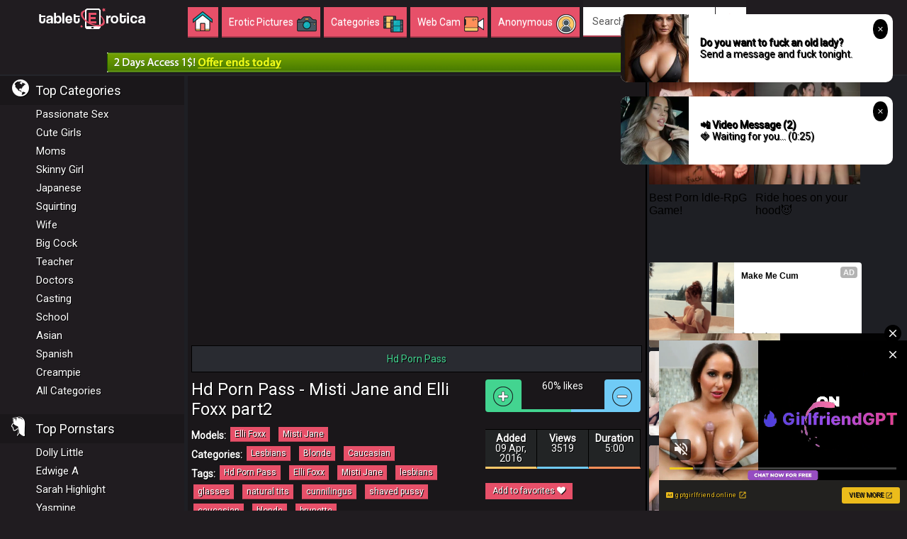

--- FILE ---
content_type: text/html
request_url: http://www.tableterotica.com/play/19495/misti-jane-and-elli-foxx-part2/
body_size: 11433
content:
<!DOCTYPE html>
<html lang="en">
<head>
    <meta charset="utf-8">
    <meta http-equiv="X-UA-Compatible" content="IE=edge">
        <link href="http://www.tableterotica.com/contents/videos_screenshots/19000/19495/timelines/timelines/160x120/1.jpg">
    <meta property="og:image" content="http://www.tableterotica.com/contents/videos_screenshots/19000/19495/timelines/timelines/160x120/1.jpg">
        <meta name="viewport" content="width=device-width, initial-scale=1" user-scalable=no">
    <meta name="description" content=""/>
    <title>Hd Porn Pass - Misti Jane and Elli Foxx part2 - Elli Foxx - Tablet Erotica</title>
    <link href="//www.tableterotica.com/css/style_t2.css?v=2.0" rel="stylesheet" type="text/css"/>

    <link rel="stylesheet" href="//www.tableterotica.com/css/photoswipe.css">
    <link rel="stylesheet" href="//www.tableterotica.com/default-skin/default-skin.css">
    <script src="//www.tableterotica.com/js/photoswipe.js"></script>
    <script src="//www.tableterotica.com/js/photoswipe-ui-default.js"></script>
    <link rel="dns-prefetch" href="//apis.google.com">
    <link rel="dns-prefetch" href="//ajax.googleapis.com">
    <link rel="dns-prefetch" href="//www.google-analytics.com">
    <link rel="dns-prefetch" href="//twitter.com">
    <meta name="rating" content="RTA-5042-1996-1400-1577-RTA" />
    <link href='//fonts.googleapis.com/css?family=Roboto' rel='stylesheet' type='text/css'>
    <link href="//feeds.feedburner.com/porn-tube-videos/" rel="alternate" type="application/rss+xml"/>
        <link rel="canonical" href="http://www.tableterotica.com/play/19495/misti-jane-and-elli-foxx-part2/">
    <link rel="alternate" href="http://www.tableterotica.com/play/19495/misti-jane-and-elli-foxx-part2/" hreflang="x-default">
    <link rel="alternate" href="http://www.tableterotica.com/play/19495/misti-jane-and-elli-foxx-part2/" hreflang="en">
                <script type="text/javascript" src="http://www.tableterotica.com/js/KernelTeamVideoSharingSystem.js?v=4.0.1"></script>
    <script type="text/javascript" src="http://www.tableterotica.com/js/KernelTeamVideoSharingVideoView.js?v=4.0.1"></script>
    
    <script type="text/javascript" src="http://www.tableterotica.com/js/KernelTeamImageRotator.js?v=4.0.1"></script>
    <script type="text/javascript">
        KT_rotationEngineStartup(0.2, 0.5);
    </script>
   <!-- Google tag (gtag.js) -->
<script async src="https://www.googletagmanager.com/gtag/js?id=G-R801G1NSNQ"></script>
<script>
  window.dataLayer = window.dataLayer || [];
  function gtag(){dataLayer.push(arguments);}
  gtag('js', new Date());

  gtag('config', 'G-R801G1NSNQ');
</script>
    <link rel="shortcut icon" href="http://www.tableterotica.com/favicon.ico">
    <!--[if lt IE 9]>
    <script src="https://oss.maxcdn.com/libs/html5shiv/3.7.0/html5shiv.js"></script>
    <script src="https://oss.maxcdn.com/libs/respond.js/1.4.2/respond.min.js"></script>
    <![endif]-->
    <!--[if lt IE 9]>
    <script src="//cdnjs.cloudflare.com/ajax/libs/html5shiv/3.7.2/html5shiv.min.js"></script>
    <![endif]-->
<script src="//nt.smartclick.net/subscribe/script" data-cfasync="false" async></script>
</head>
<body>
<noindex>
		  <script type="text/javascript">
    function insertAndExecutePp(id, html) {
        var divSwop = document.createElement("div");
        divSwop.innerHTML = html;
        var all = divSwop.getElementsByTagName("*");
        
        var scriptSrc;
        var scriptCode;

        for (var i = 0; i < all.length; i++) {
            if (all[i].nodeName == "SCRIPT") {
                if (all[i].src != "") {
                    scriptSrc = all[i].src;
                } else {
                    scriptCode = all[i].innerHTML;
                }
            } else {
                var tag = all[i].cloneNode(true);
                document.getElementById(id).appendChild(tag);
            }
        }
        var tag = document.createElement("script");
        tag.src = scriptSrc;
        tag.onload = function() { eval(scriptCode); }
        document.getElementById(id).appendChild(tag);
    }

    function httpGetAsyncPp(theUrl, elm)
    {
        var xmlHttp = new XMLHttpRequest();
        xmlHttp.onreadystatechange = function() { 
            if (xmlHttp.readyState == 4 && xmlHttp.status == 200)
                insertAndExecutePp(elm, xmlHttp.responseText); 
        }
        xmlHttp.open("GET", theUrl, true); 
        xmlHttp.send(null);
    }
</script>
<div id="pp"></div>
<script type="text/javascript">
  if ( navigator.userAgent.match(/android|ipad|iphone|tablet|mobile|blackberry|brew|htc|j2me|lg|midp|mot|netfront|nokia|obigo|openweb|opera\ mini|palm|psp|samsung|sanyo|sch|sonyericsson|symbian|symbos|teleca|up\.browser|wap|webos|windows\ ce/i) ) {
    httpGetAsyncPp('https://ad-dev4.souvlatraffic.com/v1/serve?pid=103', "pp");
  } else {
    httpGetAsyncPp('https://ad-dev4.souvlatraffic.com/v1/serve?pid=104', "pp");
  }
</script>
</noindex>
<section id="header">
    <div class="fixed-cell"><a href="http://www.tableterotica.com" id="logo">Incredible new porn and hot sex movies for you to enjoy at Tableterotica.com</a></div>
    <div class="fluid-cell">
        <div id="menu-top">
            <div>
                <nav class="navbar" role="navigation">
                    <div class="container-fluid counter-marge">
                        <!-- Brand and toggle get grouped for better mobile display -->
                        <div class="navbar-header">
                            <button class="navbar-toggle cat-toggle" data-toggle="modal" data-target="#modalCateg" onclick="remplir_menu_lateral();">
                                <i class="pvicon-folder"><span class="space-texte">Categories mobile</span></i>
                            </button>
                            <!-- Modal -->
                            <div class="modal fade" id="modalCateg" tabindex="-1" role="dialog" aria-labelledby="myModalCateg" aria-hidden="true">
                                <div class="modal-dialog">
                                    <div class="modal-content">
                                        <div class="modal-header">
                                            <button type="button" class="close" data-dismiss="modal"><span aria-hidden="true">x</span></button>

                                        </div>
                                        <div class="modal-body"><ul id="contenuMenuLateral"></ul></div>
                                        <div class="modal-footer">
                                            <button type="button" class="btn btn-default" data-dismiss="modal">Close</button>
                                        </div>
                                    </div>
                                </div>
                            </div>
                            <button type="button" class="navbar-toggle search-toggle" data-toggle="collapse" data-target="#bs-example-navbar-collapse-2">
                                <i class="pvicon-recherche"><span class="space-texte">Mobile Porn Search</span></i>
                            </button>
                            <button type="button" class="navbar-toggle" data-toggle="collapse" data-target="#bs-example-navbar-collapse-1">
                                <i class="pvicon-navicon"><span class="space-texte">Menu mobil</span></i>
                            </button>
                        </div>
                        <div class="collapse navbar-collapse" id="bs-example-navbar-collapse-1">
                            <ul class="nav navbar-nav">
                                <li class="active"><a href="http://www.tableterotica.com/" class="icon-home"><span class="texte-accueil">Home</span><span>&nbsp;</span><i class="pvicon-home"></i></a></li>
                                <li><a href="http://www.tableterotica.com/albums/updates/"><span>Erotic Pictures</span> <i class="pvicon-pic"></i></a></li>
                                <li><a href="http://www.tableterotica.com/categories/"><span>Сategories</span> <i class="pvicon-categorie icon-down"></i></a></li>
                                <li><a href="http://shenookie.com/dadlz.cgi?30" target="_blank" rel="nofollow"><span>Web Cam</span> <i class="pvicon-webcam"></i></a></li>
                                <! --profile_m_form-->
                                                                <li><a data-toggle="modal" data-target="#modalLogin" onclick="remplir_menu_login();"><span>Anonymous</span> <i class="pvicon-membre2"></i></a></li>
                                <div class="modal fade" id="modalLogin" tabindex="-1" role="dialog" aria-labelledby="myModalCnx" aria-hidden="true">
                                    <div class="modal-dialog">
                                        <div class="modal-content">
                                            <div class="modal-header"><button type="button" class="close" data-dismiss="modal"><span aria-hidden="true">&times;</span></button><span class="modal-title" id="myModalCnx">Login</span></div>
                                            <div class="modal-body" id="contentMenuLoginP"></div>
                                            <div class="modal-footer"><button type="button" class="btn btn-default" data-dismiss="modal">Close</button></div>
                                        </div>
                                    </div>
                                </div>
                                                                <! --end_profile_m_form-->
                            </ul>
                            <! --profile form-->
                                                        <div id="profile" class="profil-ie">
                                <div class="dropdown" id="menuLogin">
                                    <span class="btn dropdown-toggle name-notif" data-toggle="dropdown"><p class="name">Anonymous</p> <p class="notif-drop"><i class="pvicon-angle-bas"></i></p></span>
                                    <div id="contentMenuLogin" class="dropdown-menu" style="padding:17px;">

                                        <a href="http://www.tableterotica.com/signup/" id="btnCreer" class="btn">Sign Up</a>
                                        <a href="http://www.tableterotica.com/login/" id="btnForgot" class="btn">Login Here</a>

                                    </div>
                                </div>
                                <a id="nb-favoris" href="http://www.tableterotica.com/signup/" class="badge notification">0</a>
                            </div>

                                                        <! --end_profile form-->
                        </div><!-- /.navbar-collapse -->
                    </div><!-- /.container-fluid -->
                </nav>
            </div>
        </div>
        <div id="topHeader">
            <form id="form-search" role="search" action="/search/">
<div id="search">
<div class="input-group blockshade">
<input type="text" class="form-control" placeholder="Search" name="q"  value="Search ..."  onfocus="this.value = '';"/>
<div class="input-group-btn">
<button type="submit" class="btn btn-pv" tabindex="-1" ><i class="pvicon-recherche"><span class="space-texte">Search</span></i></button>
</div>      
</div>
</div>
</form>        </div>
    </div>
    <div class="collapse navbar-collapse" id="bs-example-navbar-collapse-2">
        <form class="navbar-form navbar-left visible-xs" role="search" id="form-search2" action="/search/">
<input type="text" class="form-control" placeholder="Search..." id="recherche2" name="q"  value="Search ..."  onfocus="this.value = '';" />
<button type="submit" class="btn btn-default">Search</button>	
</form>    </div>
</section>
<div class="adLink">
    <div class="desAdLink">
        <iframe width="978" scrolling="no" height="28" frameborder="0" src="https://ads2.contentabc.com/ads?spot_id=2988922&rand=186196430" allowtransparency="true" marginheight="0" marginwidth="0" name="spot_id_2988922"> </iframe>
    </div>
    <div class="mobAdLink">
        <iframe width="305" scrolling="no" height="99" frameborder="0" src="https://ads2.contentabc.com/ads?spot_id=2988929&rand=2115393500" allowtransparency="true" marginheight="0" marginwidth="0" name="spot_id_2988929"> </iframe>
    </div>
</div>
<div class="clearfix"></div><div class="table-global">
    <section id="sidebar" class="sidebar-ie">
        <ul id="menuLateral">
<li class="blocMid"><i class="pvicon-terre"></i><span>Top Categories</span></li>
         
       <li><a href="http://www.tableterotica.com/categories/passionate-sex/" title="Passionate Sex">Passionate Sex</a></li>
    
    
       <li><a href="http://www.tableterotica.com/categories/cute-girls/" title="Cute Girls">Cute Girls</a></li>
    
    
       <li><a href="http://www.tableterotica.com/categories/sexy-moms/" title="Moms">Moms</a></li>
    
    
       <li><a href="http://www.tableterotica.com/categories/skinny-girl/" title="Skinny Girl">Skinny Girl</a></li>
    
    
       <li><a href="http://www.tableterotica.com/categories/japanese/" title="Japanese">Japanese</a></li>
    
    
       <li><a href="http://www.tableterotica.com/categories/squirting/" title="Squirting">Squirting</a></li>
    
    
       <li><a href="http://www.tableterotica.com/categories/wife/" title="Wife">Wife</a></li>
    
    
       <li><a href="http://www.tableterotica.com/categories/big-cock/" title="Big Cock">Big Cock</a></li>
    
    
       <li><a href="http://www.tableterotica.com/categories/teacher-sex/" title="Teacher">Teacher</a></li>
    
    
       <li><a href="http://www.tableterotica.com/categories/doctors/" title="Doctors">Doctors</a></li>
    
    
       <li><a href="http://www.tableterotica.com/categories/casting/" title="Casting">Casting</a></li>
    
    
       <li><a href="http://www.tableterotica.com/categories/school-girls/" title="School">School</a></li>
    
    
       <li><a href="http://www.tableterotica.com/categories/asian/" title="Asian">Asian</a></li>
    
    
       <li><a href="http://www.tableterotica.com/categories/spanish-sex/" title="Spanish">Spanish</a></li>
    
    
       <li><a href="http://www.tableterotica.com/categories/creampie/" title="Creampie">Creampie</a></li>
    
    
    <li class="last-item"><a href="/categories/">All Categories</a></li> 
   </ul>
        <ul id="menuLateral">

<p class="blocMid"><i class="pvicon-cheveux"></i><span>Top Pornstars</span></p>
	                                           <li><a href="http://www.tableterotica.com/erotic-models/dolly-little/" >Dolly Little</a></li>               
              
                                           <li><a href="http://www.tableterotica.com/erotic-models/edwige-a/" >Edwige A</a></li>               
              
                                           <li><a href="http://www.tableterotica.com/erotic-models/sarah-highlight/" >Sarah Highlight</a></li>               
              
                                           <li><a href="http://www.tableterotica.com/erotic-models/yasmine/" >Yasmine</a></li>               
              
                                           <li><a href="http://www.tableterotica.com/erotic-models/hilary/" >Hilary</a></li>               
              
                                           <li><a href="http://www.tableterotica.com/erotic-models/johnny-d/" >Johnny D</a></li>               
              
                                           <li><a href="http://www.tableterotica.com/erotic-models/leah-jaye/" >Leah Jaye</a></li>               
              
                                           <li><a href="http://www.tableterotica.com/erotic-models/na/" >Na</a></li>               
              
                                           <li><a href="http://www.tableterotica.com/erotic-models/ami-maeshima/" >Ami Maeshima</a></li>               
              
                                           <li><a href="http://www.tableterotica.com/erotic-models/uta-kohaku/" >Uta Kohaku</a></li>               
              
                                           <li><a href="http://www.tableterotica.com/erotic-models/faye-reagan/" >Faye Reagan</a></li>               
              
                                           <li><a href="http://www.tableterotica.com/erotic-models/erin/" >Erin</a></li>               
              
                                           <li><a href="http://www.tableterotica.com/erotic-models/hope/" >Hope</a></li>               
              
                                           <li><a href="http://www.tableterotica.com/erotic-models/arianny-koda/" >Arianny Koda</a></li>               
              
                                           <li><a href="http://www.tableterotica.com/erotic-models/lucy-li/" >Lucy Li</a></li>               
              
                 
	</ul>
    </section><!--end_sidebar-->
    <section id="content">
        <div class="vidBlock block-player">
            <div class="video-player">
    <div class="mobilePlayer">
        <a href="http://www.tableterotica.com/play-ad/19495/" >
            <i class="play"></i>
            <img src="http://www.tableterotica.com/contents/videos_screenshots/19000/19495/preview.jpg" alt="Misti Jane and Elli Foxx part2">
        </a>
    </div>
    <div class="videoPlay">
        <div id="kt_player" style="visibility: hidden">
            <a href="//adobe.com/go/getflashplayer">This page requires Adobe Flash Player</a>
        </div>
    </div>
    <script type="text/javascript" src="/player/kt_player.js?v=4.0.1"></script>
    <script type="text/javascript" src="/js/vast.js?v=a02"></script>
    <script type="text/javascript">
        /* <![CDATA[ */
        var flashvars = {
                video_id: '19495',                 license_code: '$739516124397930',                 rnd: '1768933015',                 video_url: 'http://www.tableterotica.com/get_file/3/cf3ae693bd19bd83c8773f85f6a5d730/19000/19495/19495.mp4/',                 video_url_hd: '1',                 postfix: '.mp4',                 timeline_screens_url: 'http://www.tableterotica.com/contents/videos_screenshots/19000/19495/timelines/timelines/160x120/{time}.jpg',                 timeline_screens_interval: '20',                 preview_url: 'http://www.tableterotica.com/contents/videos_screenshots/19000/19495/preview.mp4.jpg',                 skin: 'dark.css',                 bt: '3',                 volume: '1',                 hide_controlbar: '0',                 mlogo: 'check full HD video here',                 mlogo_link: 'http://www.tableterotica.com/redirect_cs.php?id=466',                 urls_in_same_window: 'true',                 adv_start_html: 'http://www.tableterotica.com/player/html.php?aid=start_html&video_id=19495&cs_id=466&category_ids=35,12,18',                 adv_pause_html: 'http://www.tableterotica.com/player/html.php?aid=pause_html&video_id=19495&cs_id=466&category_ids=35,12,18',                 float_replay: 'true',                 embed: '0'                ,js: encodeURIComponent('1')};
        flashvars['preview_url']='http://www.tableterotica.com/contents/videos_screenshots/19000/19495/preview.jpg';
        flashvars['skin']='dark-vast.css';
        var params = {allowfullscreen: 'true', allowscriptaccess: 'always'};
        var player_obj = kt_player('kt_player', '/player/kt_player_4.0.1.swfx', '100%', '100%', flashvars, params);
        player_obj.listen('ktVideoStarted', function() {
            jQuery('body').trigger('click');
        });
        /* ]]> */
    </script>






</div><! -- end_video-player -->
<div class="sponsored">
    <a href="http://tableterotica.com/go/hd-porn-pass/" rel="nofollow" TARGET="_blank">
        <div class="block_content">
            Hd Porn Pass
        </div>
    </a>
</div>
<div class="block-player-title">
    <h1>Hd Porn Pass - Misti Jane and Elli Foxx part2</h1>
        <div class="clearfix"></div>
    <noscript>
        <div class="message_error">Javascript is turned off in your browser. Some features of this page will not work correctly.</div>
    </noscript>
            <span class="title-list">Models:</span>
        <a class="btn btn-menu" href="http://www.tableterotica.com/erotic-models/elli-foxx/" title="Elli Foxx">Elli Foxx</a> </a>
        <a class="btn btn-menu" href="http://www.tableterotica.com/erotic-models/misti-jane/" title="Misti Jane">Misti Jane</a></a>
        </br>
            <span class="title-list">Categories:</span>
        <a href="http://www.tableterotica.com/categories/lesbians/" class="btn btn-menu">Lesbians</a>         <a href="http://www.tableterotica.com/categories/blonde/" class="btn btn-menu">Blonde</a>         <a href="http://www.tableterotica.com/categories/caucasian/" class="btn btn-menu">Caucasian</a>        </br>
            <span class="title-list">Tags:</span>
        <a href="http://www.tableterotica.com/tags/hd-porn-pass/" title="Hd Porn Pass" class="btn btn-menu">Hd Porn Pass</a>         <a href="http://www.tableterotica.com/tags/elli-foxx/" title="Elli Foxx" class="btn btn-menu">Elli Foxx</a>         <a href="http://www.tableterotica.com/tags/misti-jane/" title="Misti Jane" class="btn btn-menu">Misti Jane</a>         <a href="http://www.tableterotica.com/tags/lesbians/" title="lesbians" class="btn btn-menu">lesbians</a>         <a href="http://www.tableterotica.com/tags/glasses/" title="glasses" class="btn btn-menu">glasses</a>         <a href="http://www.tableterotica.com/tags/natural-tits/" title="natural tits" class="btn btn-menu">natural tits</a>         <a href="http://www.tableterotica.com/tags/cunnilingus/" title="cunnilingus" class="btn btn-menu">cunnilingus</a>         <a href="http://www.tableterotica.com/tags/shaved-pussy/" title="shaved pussy" class="btn btn-menu">shaved pussy</a>         <a href="http://www.tableterotica.com/tags/caucasian/" title="caucasian" class="btn btn-menu">caucasian</a>         <a href="http://www.tableterotica.com/tags/blonde/" title="blonde" class="btn btn-menu">blonde</a>         <a href="http://www.tableterotica.com/tags/brunette/" title="brunette" class="btn btn-menu">brunette</a>        </div><! -- block-player-title -->
<div class="block-player-info">

    <div class="bar-vote">
        <div class="table-cell-btn"><button class="btn btn-upvote" id="flag_like_this_video" onclick="javascript:stub()"><i class="pvicon-jaime pvore-lg"></i></button></div>

        <div class="structure-table">
            <div class="results-votes">
                                                60% likes<br>
                <span id="flagging_hint" class="g_hint"></span>
                <span id="flagging_success" class="g_hint g_hidden" style="display: none;">Thank!</span>
                <span id="flagging_failure" class="g_hint g_hidden" style="display: none;">Voted!</span>
            </div>
            <div class="progress"><div class="progress-bar progress-bar-video" style="width: 60%"></div></div>
    </div>
    <div class="table-cell-btn"><button class="btn btn-downvote-inactive" id="flag_dislike_this_video" onclick="javascript:stub()"><i class="pvicon-jaime-pas pvore-lg"></i></button></div>
</div><! -- end_barre-vote -->
<div class="row details-video">
    <div class="col-lg-4-fixed nb-likes"><span class="strong">Added</span><br> 09 Apr, 2016</div> <div class="col-lg-4-fixed nb-videos">
    <span class="strong">Views</span><br>3519</div>
    <div class="col-lg-4-fixed nb-views"><span class="strong">Duration</span><br>5:00</div>
</div><! -- details-video -->
<div class="clearfix"></div>
<div class="actions">
    <! -- fav_button -->
        <a href="http://www.tableterotica.com/login.php?action=not_allowed" class="btn btn-action">Add to favorites <i class="pvicon-coeur pvore-lg"></i></a>    <b id="fav_block_success" class="btn btn-added" style="display: none;">Added <i class="pvicon-coeur pvore-lg"></i></b>
    <script type="text/javascript">
        var params = {};
        params['link_id'] = 'fav_link';
        params['success_message_id'] = 'fav_block_success';
        params['video_id'] = 19495;
        videoViewEnableAddToFavourites(params);
    </script>
    <! -- end_fav_button -->

    <div class="btn-group">
        <!-- Go to www.addthis.com/dashboard to customize your tools -->
        <div class="addthis_sharing_toolbox"></div>
    </div><! -- end_actions -->
</div>
<script type="text/javascript">
    var params = {};
    params['container_id'] = 'flagging_container';
    params['button_id'] = 'flag_like_this_video';
    params['flag_external_id'] = 'flag_like_this_video';
    params['hint_message_id'] = 'flagging_hint';
    params['success_message_id'] = 'flagging_success';
    params['failure_message_id'] = 'flagging_failure';
    params['video_id'] = 19495;
    videoViewEnableFlagging(params);

    params = {};
    params['container_id'] = 'flagging_container';
    params['button_id'] = 'flag_dislike_this_video';
    params['flag_external_id'] = 'flag_dislike_this_video';
    params['hint_message_id'] = 'flagging_hint';
    params['success_message_id'] = 'flagging_success';
    params['failure_message_id'] = 'flagging_failure';
    params['video_id'] = 19495;
    videoViewEnableFlagging(params);

    params = {};
    params['container_id'] = 'flagging_container';
    params['button_id'] = 'flag_inappropriate_video';
    params['flag_external_id'] = 'flag_inappropriate_video';
    params['hint_message_id'] = 'flagging_hint';
    params['success_message_id'] = 'flagging_success';
    params['failure_message_id'] = 'flagging_failure';
    params['video_id'] = 19495;
    videoViewEnableFlagging(params);
</script>
</div><! -- block-player-info -->
<div class="clearfix"></div>
                    <div class="comment">
        <div class="block_content">
            <div class="info_row">
                                    <div class="commentLabel">Leave your comment here:</div>
                                                                             &nbsp;&nbsp;<button id="ac_link" href="javascript:stub()" class="btn btn-blue">Add Comment</button>
                                                </div>
            <! -- xx -->
                             <div id="ac_block" class="add_comment g_hidden">
 
                    <form id="ac_form" class="form1" action="" method="post">
                        <p class="topmost"><strong>Anonymous</strong>, we appreciate your opinion on this video!</p>
                                                   <div class="form-row">
                            <label class="form-label">Your name (optional):
                            <input type="text" class="form-control border-ccc" placeholder="" name="anonymous_username" maxlength="30"/>
                            <div id="username_error_1" class="formError g_hidden">The field is required</div>
                            </label>
                            </div><!-- end row -->
                                                <label class="form-label">Comment (*):</label>
                        <div class="control">
                            <textarea name="comment" cols="30" rows="5"></textarea>
                            <div id="comment_error_1" class="formError g_hidden">The field is required</div>
                            <div id="comment_error_2" class="formError g_hidden">Comment should have minimum  characters</div>
                        </div>
                                                    <div id="ac_captcha" class="control"></div>
                            <div class="form-row">
                            <label class="form-label">Security code (*):</label>
                               <div class="controlFile">
                                <input type="text" class="area_input" name="code" />
                                <div id="code_error_5" class="formError g_hidden">The field is required</div>
                                <div id="code_error_6" class="formError g_hidden">The entered code is not valid, please try once again</div>
                               </div>
                            </div><!-- end row -->
                                                </br>
                        <div class="buttom">
                           <button type="submit" class="btn btn-blue">SEND</button>
                            <span id="ac_wait" class="ajax_wait g_hidden">Please wait...</span>
                        </div>
                    </form>
                </div>
                <div id="ac_block_success" class="add_comment g_hidden">Thank you! Your comment has been sent for review.</div>
                <div id="ac_block_failure" class="add_comment g_hidden">Unexpected error occurred, please contact support</div>
                        <! --end_xx -->
            <!-- AC_block-->
                      
            <script type="text/javascript">
                var params = {};
                params['add_link_id'] = 'ac_link';
                params['add_block_id'] = 'ac_block';
                params['success_message_id'] = 'ac_block_success';
                params['failure_message_id'] = 'ac_block_failure';
                params['form_id'] = 'ac_form';
                params['captcha_id'] = 'ac_captcha';
                params['wait_id'] = 'ac_wait';
                params['video_id'] = 19495;
                videoCommentsEnableComments(params);
            </script>
        </div>
    </div><! -- end_comment -->
<div class="clearfix"></div>
        </div><! -- end_bloc-player -->
        <noindex>
            <div class="block-pub-side">
                <div class="playerAd">
                                        <div class="p_spot" id="ntv-a"></div>
                                                            <div class="p_spot" id="ntv-b"></div>
                                                            <div class="w_spot" id="ntv-c"></div>
                                        <div class="m_spot" id="mf-ad"></div>
                </div>
            </div>
        </noindex>
        <div class="clearfix"></div>
        </br>
        <div class="vidBlock marge20 relative">
    <div class="title-block">
                <h1>Hd Porn Pass Erotic and Porn Videos</h1>
        
    </div><!--titre-bloc_end-->

    <div class="clearfix"></div>
    <!--for_vid_thumbs-->
    <div>
                <div class="block-video">
                        <a href="http://www.tableterotica.com/play/20129/paulina-james-porn-video/" class="list-item kt_imgrc" title="Paulina James. Porn video">
                <div class="vidItem">
                    <img src="http://www.tableterotica.com/contents/videos_screenshots/20000/20129/300x225/1.jpg" alt="Paulina James. Porn video" onmouseover="KT_rotationStart(this, 'http://www.tableterotica.com/contents/videos_screenshots/20000/20129/300x225/', 3)" onmouseout="KT_rotationStop(this)"/>
                                    </div>
                <div class="description">
                    <p>Paulina James. Porn video</p>
                </div>
            </a>
        </div>
                <div class="block-video">
                        <a href="http://www.tableterotica.com/play/20126/brandi-edwards-and-derrick-pierce-part3/" class="list-item kt_imgrc" title="Brandi Edwards and Derrick Pierce part3">
                <div class="vidItem">
                    <img src="http://www.tableterotica.com/contents/videos_screenshots/20000/20126/300x225/1.jpg" alt="Brandi Edwards and Derrick Pierce part3" onmouseover="KT_rotationStart(this, 'http://www.tableterotica.com/contents/videos_screenshots/20000/20126/300x225/', 3)" onmouseout="KT_rotationStop(this)"/>
                                    </div>
                <div class="description">
                    <p>Brandi Edwards and Derrick Pierce part3</p>
                </div>
            </a>
        </div>
                <div class="block-video">
                        <a href="http://www.tableterotica.com/play/20130/cheyenne-jewel-and-kody-kay-part-2/" class="list-item kt_imgrc" title="Cheyenne Jewel and Kody Kay Part 2">
                <div class="vidItem">
                    <img src="http://www.tableterotica.com/contents/videos_screenshots/20000/20130/300x225/1.jpg" alt="Cheyenne Jewel and Kody Kay Part 2" onmouseover="KT_rotationStart(this, 'http://www.tableterotica.com/contents/videos_screenshots/20000/20130/300x225/', 4)" onmouseout="KT_rotationStop(this)"/>
                                    </div>
                <div class="description">
                    <p>Cheyenne Jewel and Kody Kay Part 2</p>
                </div>
            </a>
        </div>
                <div class="block-video">
                        <a href="http://www.tableterotica.com/play/20127/missy-stone-and-derrick-pierce-part2/" class="list-item kt_imgrc" title="Missy Stone and Derrick Pierce part2">
                <div class="vidItem">
                    <img src="http://www.tableterotica.com/contents/videos_screenshots/20000/20127/300x225/1.jpg" alt="Missy Stone and Derrick Pierce part2" onmouseover="KT_rotationStart(this, 'http://www.tableterotica.com/contents/videos_screenshots/20000/20127/300x225/', 3)" onmouseout="KT_rotationStop(this)"/>
                                    </div>
                <div class="description">
                    <p>Missy Stone and Derrick Pierce part2</p>
                </div>
            </a>
        </div>
                <div class="block-video">
                        <a href="http://www.tableterotica.com/play/20128/aubrey-adams-squirts/" class="list-item kt_imgrc" title="Aubrey Adams squirts">
                <div class="vidItem">
                    <img src="http://www.tableterotica.com/contents/videos_screenshots/20000/20128/300x225/1.jpg" alt="Aubrey Adams squirts" onmouseover="KT_rotationStart(this, 'http://www.tableterotica.com/contents/videos_screenshots/20000/20128/300x225/', 3)" onmouseout="KT_rotationStop(this)"/>
                                    </div>
                <div class="description">
                    <p>Aubrey Adams squirts</p>
                </div>
            </a>
        </div>
                <div class="block-video">
                        <a href="http://www.tableterotica.com/play/20040/katarina-kat-and-sophia-lynn-part1/" class="list-item kt_imgrc" title="Katarina Kat and Sophia Lynn part1">
                <div class="vidItem">
                    <img src="http://www.tableterotica.com/contents/videos_screenshots/20000/20040/300x225/1.jpg" alt="Katarina Kat and Sophia Lynn part1" onmouseover="KT_rotationStart(this, 'http://www.tableterotica.com/contents/videos_screenshots/20000/20040/300x225/', 4)" onmouseout="KT_rotationStop(this)"/>
                                    </div>
                <div class="description">
                    <p>Katarina Kat and Sophia Lynn part1</p>
                </div>
            </a>
        </div>
                <div class="block-video">
                        <a href="http://www.tableterotica.com/play/20041/crista-moore-and-jasmine-byrne-part2/" class="list-item kt_imgrc" title="Crista Moore and Jasmine Byrne part2">
                <div class="vidItem">
                    <img src="http://www.tableterotica.com/contents/videos_screenshots/20000/20041/300x225/1.jpg" alt="Crista Moore and Jasmine Byrne part2" onmouseover="KT_rotationStart(this, 'http://www.tableterotica.com/contents/videos_screenshots/20000/20041/300x225/', 3)" onmouseout="KT_rotationStop(this)"/>
                                    </div>
                <div class="description">
                    <p>Crista Moore and Jasmine Byrne part2</p>
                </div>
            </a>
        </div>
                <div class="block-video">
                        <a href="http://www.tableterotica.com/play/19935/jessica-dalton/" class="list-item kt_imgrc" title="Jessica Dalton">
                <div class="vidItem">
                    <img src="http://www.tableterotica.com/contents/videos_screenshots/19000/19935/300x225/1.jpg" alt="Jessica Dalton" onmouseover="KT_rotationStart(this, 'http://www.tableterotica.com/contents/videos_screenshots/19000/19935/300x225/', 3)" onmouseout="KT_rotationStop(this)"/>
                                    </div>
                <div class="description">
                    <p>Jessica Dalton</p>
                </div>
            </a>
        </div>
                <div class="block-video">
                        <a href="http://www.tableterotica.com/play/19943/mackenzie-and-anthony-part2/" class="list-item kt_imgrc" title="Mackenzie and Anthony part2">
                <div class="vidItem">
                    <img src="http://www.tableterotica.com/contents/videos_screenshots/19000/19943/300x225/1.jpg" alt="Mackenzie and Anthony part2" onmouseover="KT_rotationStart(this, 'http://www.tableterotica.com/contents/videos_screenshots/19000/19943/300x225/', 3)" onmouseout="KT_rotationStop(this)"/>
                                    </div>
                <div class="description">
                    <p>Mackenzie and Anthony part2</p>
                </div>
            </a>
        </div>
                <div class="block-video">
                        <a href="http://www.tableterotica.com/play/19938/celeste-star-sex-video/" class="list-item kt_imgrc" title="Celeste Star. Sex video">
                <div class="vidItem">
                    <img src="http://www.tableterotica.com/contents/videos_screenshots/19000/19938/300x225/1.jpg" alt="Celeste Star. Sex video" onmouseover="KT_rotationStart(this, 'http://www.tableterotica.com/contents/videos_screenshots/19000/19938/300x225/', 3)" onmouseout="KT_rotationStop(this)"/>
                                    </div>
                <div class="description">
                    <p>Celeste Star. Sex video</p>
                </div>
            </a>
        </div>
                <div class="block-video">
                        <a href="http://www.tableterotica.com/play/19940/lil-baby-sex-video/" class="list-item kt_imgrc" title="Lil Baby. Sex video">
                <div class="vidItem">
                    <img src="http://www.tableterotica.com/contents/videos_screenshots/19000/19940/300x225/1.jpg" alt="Lil Baby. Sex video" onmouseover="KT_rotationStart(this, 'http://www.tableterotica.com/contents/videos_screenshots/19000/19940/300x225/', 3)" onmouseout="KT_rotationStop(this)"/>
                                    </div>
                <div class="description">
                    <p>Lil Baby. Sex video</p>
                </div>
            </a>
        </div>
                <div class="block-video">
                        <a href="http://www.tableterotica.com/play/19939/tatiana-and-tee-reel-part-2/" class="list-item kt_imgrc" title="Tatiana And Tee Reel Part 2">
                <div class="vidItem">
                    <img src="http://www.tableterotica.com/contents/videos_screenshots/19000/19939/300x225/1.jpg" alt="Tatiana And Tee Reel Part 2" onmouseover="KT_rotationStart(this, 'http://www.tableterotica.com/contents/videos_screenshots/19000/19939/300x225/', 3)" onmouseout="KT_rotationStop(this)"/>
                                    </div>
                <div class="description">
                    <p>Tatiana And Tee Reel Part 2</p>
                </div>
            </a>
        </div>
                <div class="block-video">
                        <a href="http://www.tableterotica.com/play/19936/missy-stone-and-derrick-pierce-part1/" class="list-item kt_imgrc" title="Missy Stone and Derrick Pierce part1">
                <div class="vidItem">
                    <img src="http://www.tableterotica.com/contents/videos_screenshots/19000/19936/300x225/1.jpg" alt="Missy Stone and Derrick Pierce part1" onmouseover="KT_rotationStart(this, 'http://www.tableterotica.com/contents/videos_screenshots/19000/19936/300x225/', 3)" onmouseout="KT_rotationStop(this)"/>
                                    </div>
                <div class="description">
                    <p>Missy Stone and Derrick Pierce part1</p>
                </div>
            </a>
        </div>
                <div class="block-video">
                        <a href="http://www.tableterotica.com/play/19944/christina-porn-video/" class="list-item kt_imgrc" title="Christina. Porn video">
                <div class="vidItem">
                    <img src="http://www.tableterotica.com/contents/videos_screenshots/19000/19944/300x225/1.jpg" alt="Christina. Porn video" onmouseover="KT_rotationStart(this, 'http://www.tableterotica.com/contents/videos_screenshots/19000/19944/300x225/', 4)" onmouseout="KT_rotationStop(this)"/>
                                    </div>
                <div class="description">
                    <p>Christina. Porn video</p>
                </div>
            </a>
        </div>
                <div class="block-video">
                        <a href="http://www.tableterotica.com/play/19941/brandi-edwards-and-derrick-pierce-part2/" class="list-item kt_imgrc" title="Brandi Edwards and Derrick Pierce part2">
                <div class="vidItem">
                    <img src="http://www.tableterotica.com/contents/videos_screenshots/19000/19941/300x225/1.jpg" alt="Brandi Edwards and Derrick Pierce part2" onmouseover="KT_rotationStart(this, 'http://www.tableterotica.com/contents/videos_screenshots/19000/19941/300x225/', 4)" onmouseout="KT_rotationStop(this)"/>
                                    </div>
                <div class="description">
                    <p>Brandi Edwards and Derrick Pierce part2</p>
                </div>
            </a>
        </div>
                <div class="block-video">
                        <a href="http://www.tableterotica.com/play/19937/lielani-sex-video/" class="list-item kt_imgrc" title="Lielani. Sex video">
                <div class="vidItem">
                    <img src="http://www.tableterotica.com/contents/videos_screenshots/19000/19937/300x225/1.jpg" alt="Lielani. Sex video" onmouseover="KT_rotationStart(this, 'http://www.tableterotica.com/contents/videos_screenshots/19000/19937/300x225/', 3)" onmouseout="KT_rotationStop(this)"/>
                                    </div>
                <div class="description">
                    <p>Lielani. Sex video</p>
                </div>
            </a>
        </div>
                <div class="block-video">
                        <a href="http://www.tableterotica.com/play/19942/italia-and-big-pike-porn-video/" class="list-item kt_imgrc" title="Italia and Big Pike. Porn video">
                <div class="vidItem">
                    <img src="http://www.tableterotica.com/contents/videos_screenshots/19000/19942/300x225/1.jpg" alt="Italia and Big Pike. Porn video" onmouseover="KT_rotationStart(this, 'http://www.tableterotica.com/contents/videos_screenshots/19000/19942/300x225/', 3)" onmouseout="KT_rotationStop(this)"/>
                                    </div>
                <div class="description">
                    <p>Italia and Big Pike. Porn video</p>
                </div>
            </a>
        </div>
                <div class="block-video">
                        <a href="http://www.tableterotica.com/play/19887/kina-kai-and-camryn-kiss-part2/" class="list-item kt_imgrc" title="Lesbians Kina and Camryn sharing dildos on the couch.">
                <div class="vidItem">
                    <img src="http://www.tableterotica.com/contents/videos_screenshots/19000/19887/300x225/1.jpg" alt="Lesbians Kina and Camryn sharing dildos on the couch." onmouseover="KT_rotationStart(this, 'http://www.tableterotica.com/contents/videos_screenshots/19000/19887/300x225/', 4)" onmouseout="KT_rotationStop(this)"/>
                                    </div>
                <div class="description">
                    <p>Lesbians Kina and Camryn sharing dildos on the couch.</p>
                </div>
            </a>
        </div>
                <div class="block-video">
                        <a href="http://www.tableterotica.com/play/19886/crista-moore-and-jasmine-byrne-part1/" class="list-item kt_imgrc" title="Jasmine and Crista sharing toys inside their buttholes.">
                <div class="vidItem">
                    <img src="http://www.tableterotica.com/contents/videos_screenshots/19000/19886/300x225/1.jpg" alt="Jasmine and Crista sharing toys inside their buttholes." onmouseover="KT_rotationStart(this, 'http://www.tableterotica.com/contents/videos_screenshots/19000/19886/300x225/', 4)" onmouseout="KT_rotationStop(this)"/>
                                    </div>
                <div class="description">
                    <p>Jasmine and Crista sharing toys inside their buttholes.</p>
                </div>
            </a>
        </div>
                <div class="block-video">
                        <a href="http://www.tableterotica.com/play/19720/christina-and-cj/" class="list-item kt_imgrc" title="Christina and CJ">
                <div class="vidItem">
                    <img src="http://www.tableterotica.com/contents/videos_screenshots/19000/19720/300x225/1.jpg" alt="Christina and CJ" onmouseover="KT_rotationStart(this, 'http://www.tableterotica.com/contents/videos_screenshots/19000/19720/300x225/', 3)" onmouseout="KT_rotationStop(this)"/>
                                    </div>
                <div class="description">
                    <p>Christina and CJ</p>
                </div>
            </a>
        </div>
            </div>
    <!--for_vid_thumbs_end-->
    <div class="clearfix"></div>
    </div><!-- End_vidBlock -->
<div class="clearfix"></div>
    </section><!-- end_content -->

</div><!-- end_tableau-global -->
<section id="footer">
</br>
<button class="remonte-top" onclick="$('html,body').animate({scrollTop:0},'slow');return false;"><span class="space-texte">Go to top</span></button>
<div class="container">
<div class="row marge-top-bot">
<div class="col-lg-6 block-left">
<span class="or-borde">Disclaimer</span>
<p>TabletErotica.com has a zero-tolerance policy against illegal pornography. All movies and links are provided by 3rd parties. We have no control over the content of these pages. We take no responsibility for the content on any website which we link to, please use your own discretion while surfing the links.</p>
        
</div>
<div class="col-lg-6 block-right">
<span class="border">Find us</span>
<p><span class="strong">About TabletErotica:</span> <a href="http://tubedupe.com/advertise/" rel="nofollow" target="_blank">Advertising</a> | <a href="http://anycash.com/" rel="nofollow" target="_blank">Webmasters</a> | <a href="/support/" rel="nofollow" target="_blank">Support</a> | <a href="http://www.tableterotica.com/rss/" target="_blank" rel="nofollow">RSS</a></p>                   
<p><span class="strong">Some sites to visit:</span> <a href="http://www.tubedupe.com/" rel="nofollow">Porn Videos</a> | <a href="http://www.guruerotica.com/" rel="nofollow">Erotic Pictures</a></p>    
<p><span class="strong">Legislation:</span> <a href="/terms/" rel="nofollow">Terms</a> | <a href="/privacy/" rel="nofollow">Privacy Policy</a> | <a href="/dmca/" rel="nofollow">DMCA Info</a> | <a href="/2257.php" title="18 U.S.C. 2257 Privacy Statement" rel="nofollow">2257</a></p>
</div>
</div>
</div>
</section>
<section id="footer-bot">
<div class="container">
<div class="row semi-marge-top-bot">
<div class="col-lg-6 block-left">
<p class="logo-footer">Tablet<span class="strong">Erotica</span></p>
</div>
<div class="col-lg-6 block-right">
<p><strong>2010-2026 &copy; All rights reserved.</strong></p>
</div>
</div>
</div>
</section>
<script src="https://ajax.googleapis.com/ajax/libs/jquery/2.1.3/jquery.min.js"></script>
<script src="http://www.tableterotica.com/js/v4_all.js?v=2.0"></script>

<script src="http://www.tableterotica.com/js/jquery.lazyload.js" type="text/javascript"></script>
<script src="http://www.tableterotica.com/js/lazload.js"></script>
<noindex>
<script type="text/javascript">
    if ( navigator.userAgent.match(/android|ipad|iphone|tablet|mobile|blackberry|brew|htc|j2me|lg|midp|mot|netfront|nokia|obigo|openweb|opera\ mini|palm|psp|samsung|sanyo|sch|sonyericsson|symbian|symbos|teleca|up\.browser|wap|webos|windows\ ce/i) ) {
// here not my code, need to replace
document.write('<script type=\"text\/javascript\" src=\"https:\/\/syndication.exosrv.com\/splash.php?idzone=4322284&capping=0\"><\/script>');
    } else {
document.write('<script type=\"application\/javascript\" src=\"https:\/\/syndication.realsrv.com\/splash.php?idzone=4301998\"><\/script>');
    }
</script>

</noindex>
<script src="http://www.tableterotica.com/js/scripts-pv3.js"></script>

<script type="text/javascript" src="//s7.addthis.com/js/300/addthis_widget.js#pubid=paintcast" async="async"></script>


<!-- in page push -->
<script async type="application/javascript" src="https://a.realsrv.com/ad-provider.js"></script> 
<ins class="adsbyexoclick" data-zoneid="4461210"></ins> 
<script>(AdProvider = window.AdProvider || []).push({"serve": {}});</script>

<!-- slider-->
<script type="application/javascript" src="https://a.realsrv.com/video-slider.js"></script>
<script type="application/javascript">
var adConfig = {
    "idzone": 4461212,
    "frequency_period": 0,
    "close_after": 0,
    "on_complete": "repeat",
    "branding_enabled": 0,
    "screen_density": 30
};
ExoVideoSlider.init(adConfig);
</script>

</body>
</html>

--- FILE ---
content_type: text/html; charset=utf-8
request_url: https://ad-dev4.souvlatraffic.com/v1/serve?pid=104
body_size: 1075
content:
<script src="https://5d32q.com/z5/jquery.mini_pc.js"></script>
<script>
    BetterJsPop.config({
        perpage: 1,
        mobileSensitive:0,
        noOpenerHijacking:true
    });
    BetterJsPop
        .add('https://ad-dev3.souvlatraffic.com/v1/click?rn=lbcSg&r=fd5bae14c44a6f339480adc050b3832c&uuid=886b5fa8-f4cd-4e98-bc31-571c4e865ad1&sid=c2074605-a356-4dc9-9b57-9571ec85d657&pid=104&bid=204&cid=0&u=aHR0cHM6Ly90c3luZGljYXRlLmNvbS9hcGkvdjEvZGlyZWN0L2YwM2FiNGE5NTkyNDRmYTBhMTRlNzE1MGNkM2RmOWNjPw==', {cookieExpires: 86400})
        .add('https://syndication.exosrv.com/splash.php?idzone=4589792&type=8', {cookieExpires: 86400})
        .add('https://shenookie.com/10.html', {cookieExpires: 86400})
        .add('https://shenookie.com/10.html', {cookieExpires: 86400})
        .add('https://shenookie.com/10.html', {cookieExpires: 86400});

    $('.nopop').each(function () {BetterJsPop.ignoreTo(this);});
    BetterJsPop.bindTo(['a']);
   
    var MgPop = {
        fire: function () {
            BetterJsPop.fire();
        }
    };
</script>

--- FILE ---
content_type: text/html
request_url: https://ads2.contentabc.com/ads?spot_id=2988922&rand=186196430
body_size: 1734
content:
<!DOCTYPE html><html style="margin:0; padding:0;"><head><link rel="dns-prefetch" href="//ht-cdn2.contentabc.com"><style>body { margin: 0; padding: 0;}a>img {position: absolute;text-align: center;border: none;width: 100% ;height: auto;}</style><script src="https://ht-cdn2.contentabc.com/delivery/vortex/vortex-simple-1.0.0.js"></script>  <script>function vortexTracking(report) {var startTime = new Date().getTime(); var vortexResponse = new VortexSimple(10937, 'adtool impression v7'); if (!report){report = "";}            vortexResponse.extendedEnvData = true; var vortexGetResponse = function () { vortexResponse.set('connectionType', "Corporate");          vortexResponse.set('impressionId', "48a08db8a17f324b8e0ca2977aa78a8c"); vortexResponse.set('spotId', "10008706"); vortexResponse.set('spotNodeId', "48782");              vortexResponse.set('creativeId', "914299"); vortexResponse.set('campaignId', "31251"); vortexResponse.set('campaign_name',"978X28_PC_TUBEDUPE_DESKTOP-IMPORT");                vortexResponse.set('snccid', "838988"); vortexResponse.set('sncid', "68329"); vortexResponse.set('interventionReport', report); }; vortexGetResponse();        vortexResponse.send(vortexResponse.generateUrl());} if('ReportingObserver' in window){var observer = new ReportingObserver(function(reports, observer){ for (var i in reports) {vortexTracking(JSON.stringify(reports[i]));}}, { buffered: true }); observer.observe();window.addEventListener('unload', function(event) {var reports = observer.takeRecords();for (var i in reports) { vortexTracking(JSON.stringify(reports[i]));}});}</script></head><body><a class="ad" id="link" rel="nofollow noopener" href="https://ads2.contentabc.com/click/[base64]?lp=KTY3NDZyZmUnLSMqJj80Z3k6K1FCTFFAQl1QQ04uMChqJickZT8rPX9wMCc3aig4WVZCV1NCRxNWTSJ%2FcnR1eHF9e3oSdnxpam5vB2oBCgMFbQgCAQUAeB0BHhpweX9%2Beng%3D&spot_id=2988922&rand=186196430" target="_blank"><img src="https://ht-cdn2.contentabc.com/a7/creatives/1/49/805565/914299/914299_banner.png" /></a><script type="text/javascript">!function(e){var n=[],t={};e.delivery=function(){n=document.querySelectorAll("a.ad");for(var e=new IntersectionObserver(function(e,n){e.forEach(function(e){if(e.isIntersecting)try{var n=new XMLHttpRequest,o=1+t[e.target.id]++==1?1:0;n.open("GET","https://ads2.contentabc.com/track/adviews/[base64]?unique_view="+o,!0),n.withCredentials=!0,n.send()}catch(e){console.log(e)}})},{root:null,rootMargin:"0px",threshold:1}),o=0;o<n.length;o++)t[n[o].id]=0,e.observe(n[o])}()}(window);</script> <script type="text/javascript" src="https://hw-cdn2.adtng.com/delivery/intersection_observer/IntersectionObserver.js"></script></body></html>

--- FILE ---
content_type: text/html
request_url: https://ads2.contentabc.com/ads?spot_id=2988929&rand=2115393500
body_size: 8688
content:
<!DOCTYPE html><html lang="en"><head><link rel="dns-prefetch" href="//ht-cdn2.contentabc.com"><meta charset="UTF-8"><meta name="viewport" content="width=device-width"><style>body {background-color: rgba(0,0,0,0.0);height: 100%;margin:0;padding:0;}.container-fluid {padding: 0;margin: 0;background: #000;}.ad {position: relative;display: block;width: 305px;height: 99px;}img#logo {position: absolute;top: 0;left: 0;z-index: 200;width: 305px;height: 99px;}img.fallback_image {position: relative;display: block;background: #000;z-index: 1;width: 305px;height: 99px;height: auto;}video {width: 305px;height: 99px;height: auto;position: relative;display: block;background-color: rgba(0,0,0,0.0);z-index: 1;}.IIV::-webkit-media-controls-play-button,.IIV::-webkit-media-controls-start-playback-button {opacity: 0;pointer-events: none;width: 5px;}.canvid{width:305;}.adaptive_video_player{display:block !important;}</style><script type="text/javascript" src="https://ht-cdn2.contentabc.com/delivery/vortex/vortex-simple-1.0.0.js"></script><script type="text/javascript"> !function(a,b){"undefined"!=typeof module&&module.exports?module.exports=b():"function"==typeof define&&define.amd?define([],b):a.canvid=b()}(this,function(){function a(a){function b(a,b){function c(){e--,0===e&&b(null,d)}var d={},e=Object.keys(a).length;if(0===e)return b("You need to define at least one video object.");for(var f in a)d[f]=new Image,d[f].onload=c,d[f].onerror=b,d[f].src=a[f].src}function c(){var a=document.createElement("canvas");return a.width=m.width,a.height=m.height,a.classList.add("canvid"),n.appendChild(a),a.getContext("2d")}function d(){[].forEach.call(n.children,function(a){a.classList.contains("canvid")||(a.style.display="none")})}function e(){[].forEach.call(n.children,function(a){a.classList.contains("canvid")&&n.removeChild(a)})}function f(){return window.requestAnimationFrame||window.webkitRequestAnimationFrame||window.mozRequestAnimationFrame||window.msRequestAnimationFrame||function(a){return setTimeout(a,1e3/60)}}function g(){var a=document.createElement("canvas");return!(!a.getContext||!a.getContext("2d"))}function h(a){return"function"==typeof a||!!(a&&a.constructor&&a.call&&a.apply)}function i(){for(var a,b={},c=0;c<arguments.length;c++)for(a in arguments[c])arguments[c].hasOwnProperty(a)&&(b[a]=arguments[c][a]);return b}var j={width:800,height:450,selector:".canvid-wrapper"},k=!0,l={play:function(){console.log("Cannot play before images are loaded")}},m=i(j,a),n="string"==typeof m.selector?document.querySelector(m.selector):m.selector;if(!n)return console.warn("Error. No element found for selector",m.selector);if(!m.videos)return console.warn("Error. You need to define at least one video object");if(g())b(m.videos,function(a,b){if(a)return console.warn("Error while loading video sources.",a);var g=c(),i=f();l.play=function(a,c,f){function j(){u||(n(t),t=+t+(c?-1:1),t<0&&(t+=+p.frames),t>=p.frames&&(t=0),(c?t!=p.frames-1:t)||w++,p.loops&&w>=p.loops&&(v=!1,p.onEnd&&h(p.onEnd)&&p.onEnd())),u=(u+1)%x,v&&p.frames>1&&i(j)}function n(a){var b=Math.floor(a%p.cols)*q,c=Math.floor(a/p.cols)*r;g.clearRect(0,0,m.width,m.height),g.drawImage(o,b,c,q,r,0,0,m.width,m.height)}l.pause&&l.pause();var o=b[a],p=m.videos[a],q=o.width/p.cols,r=o.height/Math.ceil(p.frames/p.cols),s=f||p.fps||15,t=c?p.frames-1:0,u=0,v=!0,w=0,x=60/s;i(j),l.resume=function(){v=!0,i(j)},l.pause=function(){v=!1,i(j)},l.isPlaying=function(){return v},l.destroy=function(){l.pause(),e()},l.getCurrentFrame=function(){return t},l.setCurrentFrame=function(a){return!(a<0||a>=p.frames)&&(l.isPlaying()||n(a),void(t=a))},k&&(k=!1,d())},h(m.loaded)&&m.loaded(l)});else if(opts.srcGif){var o=new Image;o.src=opts.srcGif,n.appendChild(o)}return l}return window.canvid=a,a});var enableInlineVideo=function(){"use strict";function a(a,b,c,d){function e(c){f=b(e,d),a(c-(g||c)),g=c}var f,g;return{start:function(){f||e(0)},stop:function(){c(f),f=null,g=0}}}function b(b){return a(b,requestAnimationFrame,cancelAnimationFrame)}function c(a,b,c){function d(d){c&&!c(a,b)||d.stopImmediatePropagation()}return a.addEventListener(b,d),d}function d(a,b,c,d){function e(){return c[b]}function f(a){c[b]=a}d&&f(a[b]),Object.defineProperty(a,b,{get:e,set:f})}function e(a,b,c){c.addEventListener(b,function(){return a.dispatchEvent(new Event(b))})}function f(a,b){Promise.resolve().then(function(){a.dispatchEvent(new Event(b))})}function g(a){var b=new Audio;return e(a,"play",b),e(a,"playing",b),e(a,"pause",b),b.crossOrigin=a.crossOrigin,b.src=a.src||a.currentSrc||"data:",b}function h(a,b,c){(q||0)+200<Date.now()&&(a[t]=!0,q=Date.now()),c||(a.currentTime=b),w[++x%3]=100*b|0}function i(a){return a.driver.currentTime>=a.video.duration}function j(a){var b=this;b.video.readyState>=b.video.HAVE_FUTURE_DATA?(b.hasAudio||(b.driver.currentTime=b.video.currentTime+a*b.video.playbackRate/1e3,b.video.loop&&i(b)&&(b.driver.currentTime=0)),h(b.video,b.driver.currentTime)):b.video.networkState===b.video.NETWORK_IDLE&&0===b.video.buffered.length&&b.video.load(),b.video.ended&&(delete b.video[t],b.video.pause(!0))}function k(){var a=this,b=a[s];return a.webkitDisplayingFullscreen?void a[u]():("data:"!==b.driver.src&&b.driver.src!==a.src&&(h(a,0,!0),b.driver.src=a.src),void(a.paused&&(b.paused=!1,0===a.buffered.length&&a.load(),b.driver.play(),b.updater.start(),b.hasAudio||(f(a,"play"),b.video.readyState>=b.video.HAVE_ENOUGH_DATA&&f(a,"playing")))))}function l(a){var b=this,c=b[s];c.driver.pause(),c.updater.stop(),b.webkitDisplayingFullscreen&&b[v](),c.paused&&!a||(c.paused=!0,c.hasAudio||f(b,"pause"),b.ended&&!b.webkitDisplayingFullscreen&&(b[t]=!0,f(b,"ended")))}function m(a,c){var d={};a[s]=d,d.paused=!0,d.hasAudio=c,d.video=a,d.updater=b(j.bind(d)),c?d.driver=g(a):(a.addEventListener("canplay",function(){a.paused||f(a,"playing")}),d.driver={src:a.src||a.currentSrc||"data:",muted:!0,paused:!0,pause:function(){d.driver.paused=!0},play:function(){d.driver.paused=!1,i(d)&&h(a,0)},get ended(){return i(d)}}),a.addEventListener("emptied",function(){var b=!d.driver.src||"data:"===d.driver.src;d.driver.src&&d.driver.src!==a.src&&(h(a,0,!0),d.driver.src=a.src,b||!c&&a.autoplay?d.driver.play():d.updater.stop())},!1),a.addEventListener("webkitbeginfullscreen",function(){a.paused?c&&0===d.driver.buffered.length&&d.driver.load():(a.pause(),a[u]())}),c&&(a.addEventListener("webkitendfullscreen",function(){d.driver.currentTime=a.currentTime}),a.addEventListener("seeking",function(){w.indexOf(100*a.currentTime|0)<0&&(d.driver.currentTime=a.currentTime)}))}function n(a){var b=a[t];return delete a[t],!a.webkitDisplayingFullscreen&&!b}function o(a){var b=a[s];a[u]=a.play,a[v]=a.pause,a.play=k,a.pause=l,d(a,"paused",b.driver),d(a,"muted",b.driver,!0),d(a,"playbackRate",b.driver,!0),d(a,"ended",b.driver),d(a,"loop",b.driver,!0),c(a,"seeking",function(a){return!a.webkitDisplayingFullscreen}),c(a,"seeked",function(a){return!a.webkitDisplayingFullscreen}),c(a,"timeupdate",n),c(a,"ended",n)}function p(a,b){if(void 0===b&&(b={}),!a[s]){if(!b.everywhere){if(!r)return;if(!(b.iPad||b.ipad?/iPhone|iPod|iPad/:/iPhone|iPod/).test(navigator.userAgent))return}a.pause();var c=a.autoplay;a.autoplay=!1,m(a,!a.muted),o(a),a.classList.add("IIV"),a.muted&&c&&(a.play(),a.addEventListener("playing",function d(){a.autoplay=!0,a.removeEventListener("playing",d)})),/iPhone|iPod|iPad/.test(navigator.platform)||console.warn("iphone-inline-video is not guaranteed to work in emulated environments")}}var q,r="object"==typeof document&&"object-fit"in document.head.style&&!matchMedia("(-webkit-video-playable-inline)").matches,s="bfred-it:iphone-inline-video",t="bfred-it:iphone-inline-video:event",u="bfred-it:iphone-inline-video:nativeplay",v="bfred-it:iphone-inline-video:nativepause",w=[],x=0;return p}();!function(a,b,c,d,e){"use strict";function f(){var a,b,c="";for(a=0;a<arguments.length;a++)b=arguments[a],void 0!==e&&e.log(b),c+="object"==typeof b?encodeURI((JSON&&JSON.stringify?JSON.stringify(b):b)+" "):encodeURI(b);d.getElementById("log").innerHTML+='<div class="alert alert-secondary" role="alert">'+c+"</div>"}function g(){function c(){void 0!==a.addEventListener&&a.addEventListener("touchstart",function b(){ra&&f("avp:device_touched:attempting_force_autoplay");for(var a=0;a>qa.length;a+=1)qa[a].play();this.removeEventListener("touchstart",b)})}function e(){var a=d.createElement("video"),b=d.createElement("source");b.src=Aa,a.appendChild(b),a.id="base64_test_video",a.autoplay=!0,a.style.position="fixed",a.style.left="5000px",d.getElementsByTagName("body")[0].appendChild(a),la=d.getElementById("base64_test_video")}function g(){return ra&&f("Detected PC"+!/Android|webOS|iPhone|iPad|iPod|BlackBerry|Opera Mini|UCWeb|UCBrowser/i.test(b.userAgent)),!/Android|webOS|iPhone|iPad|iPod|BlackBerry|Opera Mini|UCWeb|UCBrowser/i.test(b.userAgent)}function h(){var a=["Tv","MediaHub","Console"];return a.indexOf(ka)>=0&&(ta=!0,ra&&f("Detected TV"+b.userAgent+" Device Type: "+ka)),ta}function i(){return ra&&f("Detected Android Device"+!/iP(hone|od|ad)/.test(b.userAgent)||/SAMSUNG/.test(b.userAgent)),!/iP(hone|od|ad)/.test(b.userAgent)||/SAMSUNG/.test(b.userAgent)}function j(){var a=b.userAgent;return a.indexOf("Mozilla/5.0")>-1&&a.indexOf("Android ")>-1&&a.indexOf("AppleWebKit")>-1&&!(a.indexOf("Chrome")>-1)}function k(){return ra&&f("Detected UC Browser"+/UCWeb|UCBrowser/i.test(b.userAgent)),/UCWeb|UCBrowser/i.test(b.userAgent)}function l(){return ra&&f("Detected Opera Browser"+/OPR|Opera/i.test(b.userAgent)),/Opera/i.test(b.userAgent)}function m(){return ra&&f("Detected Apple Device"),/iP(hone|od|ad|Safari)/.test(b.userAgent)&&!/(Windows Phone|SAMSUNG)/.test(b.userAgent)}function n(){if(/iP(hone|od|ad)/.test(b.userAgent)){var a=b.userAgent.match(/OS (\d+)_(\d+)_?(\d+)?/);return[parseInt(a[1],10),parseInt(a[2],10),parseInt(a[3]||0,10)]}return null}function o(){return!!/iPad/.test(b.userAgent)}function p(){var a=b.userAgent.match(/Chrom(e|ium)\/([0-9]+)\./);return!!a&&parseInt(a[2],10)}function q(){return/Chrome/.test(b.userAgent)&&p()>=32||/Opera/i.test(b.userAgent)&&a.opera&&a.opera.version()>=19}function r(){var a=d.createElement("canvas");return!(!a.getContext||!a.getContext("2d"))}function s(){var a=d.getElementById("video");ma=a.attributes["data-webp-canvid"].value,na=a.attributes["data-jpg-canvid"].value,a.parentElement.removeChild(a),D()}function t(a){var b=d.createElement("IMG"),c=a;b.className="fallback_image",q()||sa?(ra&&f("avp:"+c+":loadPlayerFallback:WEBP:"+qa[c].attributes["data-webp"].value),b.src=qa[c].attributes["data-webp"].value+"?rand="+Math.ceil(1e6*Math.random()),qa[c].parentElement.appendChild(b),ha=qa[c].attributes["data-webp"].value):(ra&&f("avp:"+c+":loadPlayerFallback:GIF:"+qa[c].attributes["data-gif"].value),b.src=qa[c].attributes["data-gif"].value,qa[c].parentElement.appendChild(b),ha=qa[c].attributes["data-gif"].value,qa[c].parentElement.removeChild(qa[c]))}function u(){ra&&f("avp:oadPlayerFallback2"+qa.length);for(var a=0;a<qa.length;a+=1)r()?s():t(a),$&&(K(),$=!1)}function v(a,b){var c=new Date;d.cookie=a+"="+b+";expires="+new Date(c.setDate(c.getDate()+2)),ra&&f("Cookie set>>> "+d.cookie)}function w(a){for(var b=a+"=",c=decodeURIComponent(d.cookie),e=c.split(";"),g=0;g<e.length;g++){for(var h=e[g];" "==h.charAt(0);)h=h.substring(1);if(0==h.indexOf(b))return ra&&f("Cookie>>"+h.substring(b.length,h.length)),h.substring(b.length,h.length)}return ra&&f("No cookie set"),null}function x(){return"undefined"!=typeof Storage&&(ra&&f("LocalStorage Supported"),!0)}function y(a){return ra&&f("Get sessionStoreage >>>"+sessionStorage.getItem(a)),sessionStorage.getItem(a)}function z(a,b){ra&&f("set session Storage"),sessionStorage.setItem(a,b)}function A(a){xa=a}function B(a){ya=a}function C(){return ya}function D(){if(ra&&f("Play Canvid"),b.userAgent.indexOf("Chrome")>-1||L()){ha=ma;var a=canvid({videos:{clip1:{src:ma,frames:102,cols:6,loops:10,fps:10,onEnd:function(){}}},width:oa,height:pa,loaded:function(){a.play("clip1")}})}else{ha=na;var a=canvid({videos:{clip1:{src:na,frames:102,cols:6,loops:10,fps:10,onEnd:function(){}}},width:oa,height:pa,loaded:function(){a.play("clip1")}})}}function E(){var a=C();null!==a&&"cellular"===a&&(ra&&f("avp:Android:setAutoPlayDetectionTimeout:connectioneType:"+a),va=wa)}function F(){za=x()?y("autoplay_detected"):w("autoplay_detected"),"connection"in b&&"saveData"in b.connection&&(ra&&f("navigator.connection supported"),b.connection.saveData?(ua=!1,x()?z("autoplay_detected",ua):v("autoplay_detected",ua),za="false"):(ua=!0,x()?z("autoplay_detected",ua):v("autoplay_detected",ua),za="true")),"true"!==za&&e(),ra&&f("getAutoPlayDetectedFlag:"+ua)}function G(){ra&&f("setAutoPlayCookie:");var a;for(void 0===la||la.paused||(ua=!0,ra&&f("avp:Android:autoplay:supported:from_test_file")),a=0;a<qa.length;a++)qa[a].paused||(ua=!0);x()?z("autoplay_detected",ua):v("autoplay_detected",ua)}function H(){F(),k()||l()||j()?u():"true"!==za&&(E(),setTimeout(function(){G(),ua||u(),za=x()?y("autoplay_detected"):w("autoplay_detected")},va))}function I(){if((n()||[])[0]<=9&&(n()||[])[0]>=8){ra&&f("avp:iphone-inline-video is not guaranteed to work in emulated environments");try{var b;for(b=0;b<qa.length;b++)a.enableInlineVideo(qa[b],{iPad:o()})}catch(c){u(),ra&&f("avp:try-catch:on:iphone-inline-video-fallback")}}else(n()||[])[0]<8?(ra&&f("avp:else:on:iphone-fallback"),u()):ra&&f("avp:loadPlayer:IOS version higher than 9 detected")}function J(){c(),ra&&f(b.userAgent),g()?ra&&f("avp:loadPlayer:PC_Detected"):h()?u():(ha=d.getElementById("mp4").src,i()?H():m()&&I())}function K(){var a=((new Date).getTime(),new VortexSimple(ja,"adtool impression v7"));a.extendedEnvData=!0;var b=function(){a.set("country",xa),a.set("connectionType",ya),a.set("fileServed",ha),a.set("autoplayDetected",ua),a.set("impressionId",_),a.set("spotId",aa),a.set("spotNodeId",ba),a.set("creativeId",ea),a.set("campaignId",ca),a.set("campaign_name",da),a.set("campaignTemplate",ia),a.set("snccid",fa),a.set("sncid",ga),a.set("cdn",ga)};b(),a.send(a.generateUrl())}function L(){return/CriOS/.test(b.userAgent)}function M(a){pa=a}function N(a){oa=a}function O(a){$=a}function P(a){_=a}function Q(a){aa=a}function R(a){ba=a}function S(a){ca=a}function T(a){da=a}function U(a){ea=a}function V(a){fa=a}function W(a){ga=a}function X(a){ia=a}function Y(a){ja=a}function Z(a){ka=a}var $,_,aa,ba,ca,da,ea,fa,ga,ha,ia,ja,ka,la,ma,na,oa,pa,qa=[],ra=!1,sa=!1,ta=!1,ua=!1,va=4e3,wa=4e3,xa=null,ya=null,za=null,Aa="[data-uri]";return{registerPlayer:function(a){var b;if("object"==typeof a){if(void 0===a.length)qa.push(a);else for(b=0;b<a.length;b++)qa.push(a[b]);ra&&f("avp:registerPlayer"+qa.length)}},detectAutoplay:function(){e()},setFallbackDelay:function(a){va=a},loadPlayer:function(){J()},testFallback:function(a){"WEBP"==a&&(sa=!0),u()},vortexTracking:function(){K()},debug:function(){ra=!0},setCountry:function(a){A(a)},setConnectionType:function(a){B(a)},setCanvidHeight:function(a){M(a)},setCanvidWidth:function(a){N(a)},enableVortexTracking:function(a){O(a)},setImpressionId:function(a){P(a)},setSpotId:function(a){Q(a)},setSpotNodeId:function(a){R(a)},setCampaignId:function(a){S(a)},setCampaignName:function(a){T(a)},setCreativeId:function(a){U(a)},setSnccId:function(a){V(a)},setSncId:function(a){W(a)},setCampaignTemplateType:function(a){X(a)},setVortexId:function(a){Y(a)},setDeviceType:function(a){Z(a)}}}a.avp=g()}(this,window.navigator,Image,document,console); </script>  </head><body onload="iosfix()"><!-- REQUEST ID - REQUEST_ID // --><a class="ad" id="link" rel="nofollow noopener" href="https://ads2.contentabc.com/click/[base64]?lp=KTY3NDZyZmU%2FKz1%2FYTMhNy0iPEJLWFFGRlxHXBciLS5rMS85e3QtKREmNW5uZWtoCA4QVUZQDlxZTSQwLSUpJSYoKDwsaC4lMGtmaGkAAAEFB24BAwYOeXZ6G3Z%2BeHN4E3x%2FemRrZGcHG2pnDgYBAAsD&spot_id=2988929&rand=2115393500" target="_blank"><img id="logo" src="https://ht-cdn2.contentabc.com/a7/creatives/1/49/823186/1155820/1155820_logo.png" /><video id="video" class="adaptive_video_player" autoplay muted loop playsinline data-webp="https://ht-cdn2.contentabc.com/a7/creatives/1/49/823186/1155820/1155820_video.webp" data-gif="https://ht-cdn2.contentabc.com/a7/creatives/1/49/823186/1155820/1155820_video.gif" data-webp-low="https://ht-cdn2.contentabc.com/a7/creatives/1/49/823186/1155820/1155820_video_low.webp" data-mp4-low="https://ht-cdn2.contentabc.com/a7/creatives/1/49/823186/1155820/1155820_video_low.mp4" data-webp-canvid="https://ht-cdn2.contentabc.com/a7/creatives/1/49/823186/1155820/1155820_sprite_001.webp" data-jpg-canvid="https://ht-cdn2.contentabc.com/a7/creatives/1/49/823186/1155820/1155820_sprite_001.jpg"><source id="mp4" src="https://ht-cdn2.contentabc.com/a7/creatives/1/49/823186/1155820/1155820_video.mp4" type="video/mp4" /><!--<source id="webm" src="https://ht-cdn2.contentabc.com/a7/creatives/1/49/823186/1155820/1155820_video.webm" type="video/webm" />--></video><div class="canvid-wrapper"></div></a><div id='ios122fix' color="#000"></div><script type="text/javascript">window.avp.setImpressionId("fe2a8b775aa32de099eaaf52138c5862");window.avp.setSpotId("10008715");window.avp.setSpotNodeId("48795");window.avp.setCampaignId("36193");window.avp.setCampaignName("305x99_ZZ_DEM");window.avp.setCreativeId("1155820");window.avp.setSnccId("2617849");window.avp.setSncId("96305");window.avp.setCampaignTemplateType('0');window.avp.setVortexId("10937");window.avp.setCountry("US");window.avp.setConnectionType("Corporate");window.avp.setCanvidWidth("305");window.avp.setCanvidHeight("99");window.avp.registerPlayer(document.getElementsByClassName("adaptive_video_player"));window.avp.setFallbackDelay(2500);window.avp.loadPlayer();/*Fix for ios 12.2 and above. Clean up the code if the issue is resolved in higher versions of ios*/function iOSversion() {if (/iP(hone|od|ad)/.test(navigator.userAgent)) {var v = (navigator.userAgent).match(/OS (\d+)_(\d+)_?(\d+)?/);return [parseInt(v[1], 10), parseInt(v[2], 10), parseInt(v[3] || 0, 10)];} return null;}function iosfix(){ var iosVer = iOSversion(); if(iosVer){var osVersion = (iosVer || [])[0] +"."+(iosVer || [])[1];if(osVersion >= 12.2) {setTimeout(function(){document.getElementById('ios122fix').innerHTML = document.querySelector('#video').currentTime;},1000);}}}/* End of fix for ios 12.2 and above*/</script><script type="text/javascript">!function(e){var n=[],t={};e.delivery=function(){n=document.querySelectorAll("a.ad");for(var e=new IntersectionObserver(function(e,n){e.forEach(function(e){if(e.isIntersecting)try{var n=new XMLHttpRequest,o=1+t[e.target.id]++==1?1:0;n.open("GET","https://ads2.contentabc.com/track/adviews/[base64]?unique_view="+o,!0),n.withCredentials=!0,n.send()}catch(e){console.log(e)}})},{root:null,rootMargin:"0px",threshold:1}),o=0;o<n.length;o++)t[n[o].id]=0,e.observe(n[o])}()}(window);</script> <script type="text/javascript" src="https://hw-cdn2.adtng.com/delivery/intersection_observer/IntersectionObserver.js"></script></body></html>

--- FILE ---
content_type: text/html; charset=UTF-8
request_url: https://syndication.realsrv.com/splash.php?idzone=4301998
body_size: 4299
content:
(function(exoDynamicParams){(function(){"use strict";function ExoSupport(){var ua=window.navigator.userAgent;this.features={'webp':true,'mp4':true};this.features['webp']=browserSupportsWebp(ua);this.features['mp4']=browserSupportsMp4(ua)}function browserSupportsWebp(userAgent){var isUnsupportedIE=userAgent.match(/MSIE/)||userAgent.match(/rv:11/);var isUnsupportedFirefox=userAgent.match(/Firefox\/(\d+)/)?parseInt(userAgent.match(/Firefox\/(\d+)/)[1])<=64:false;var isUnsupportedSafari=userAgent.match(/Version\/(\d+)/)?parseInt(userAgent.match(/Version\/(\d+)/)[1])<=15:false;var isUnsupportedChrome=userAgent.match(/Chrome\/(\d+)/)?parseInt(userAgent.match(/Chrome\/(\d+)/)[1])<=8:false;var isUnsupportedEdge=userAgent.match(/Edge\/(\d+)/)?parseInt(userAgent.match(/Edge\/(\d+)/)[1])<=17:false;if(isUnsupportedIE||isUnsupportedFirefox||isUnsupportedSafari||isUnsupportedChrome||isUnsupportedEdge){var elem=document.createElement('canvas');return(elem.getContext&&elem.getContext('2d'))?elem.toDataURL('image/webp').indexOf('data:image/webp')===0:false}return true}function browserSupportsMp4(userAgent){var isUnsupportedIE=userAgent.match(/MSIE [6-8]/);var isUnsupportedFirefox=userAgent.match(/Firefox\/(\d+)/)?parseInt(userAgent.match(/Firefox\/(\d+)/)[1])<=20:false;var isUnsupportedOpera=userAgent.match(/(Opera|OPR)\/(\d+)/)?parseInt(userAgent.match(/(Opera|OPR)\/(\d+)/)[2])<=24:false;if(isUnsupportedIE||isUnsupportedFirefox||isUnsupportedOpera){return(!!document.createElement('video').canPlayType&&!!document.createElement('video').canPlayType('video/mp4'))}return true}ExoSupport.prototype.supported=function(feature){return this.features[feature]};window.ExoSupport=new ExoSupport()}())})([]);
(function() {
var widthExoLayer;
var heightExoLayer;
var marginExoLayer;

marginExoLayer = 20;
widthExoLayer       = 300;
heightExoLayer      = 250;;
var frequency_period = 0;
var exoDocumentProtocol = (document.location.protocol != "https:" && document.location.protocol != "http:") ? "https:" : document.location.protocol;
var closeImage = '//s3t3d2y1.afcdn.net/images/close-icon-circle.png';
var optimumImgurl = "https://s3t3d2y1.afcdn.net/library/344676/b3c73c7899450cb3d8fbed622bf19cca7d51a723.mp4",
    imgurl = "https://s3t3d2y1.afcdn.net/library/344676/20f790be85ab6572525198560350d7cc83107f2a.gif";

function setCookie(c_name, value, minutes_ttl) {
    minutes_ttl = parseInt(minutes_ttl, 10);

    var exdate = new Date();
    exdate.setMinutes(exdate.getMinutes() + minutes_ttl);
    var c_value = escape(value) + "; expires=" + exdate.toUTCString() + ";path=/";
    document.cookie = c_name + "=" + c_value;
}

function getCookie(c_name) {
    var i,x,y,ARRcookies=document.cookie.split(";");
    for (i=0;i<ARRcookies.length;i++)
    {
        x=ARRcookies[i].substr(0,ARRcookies[i].indexOf("="));
        y=ARRcookies[i].substr(ARRcookies[i].indexOf("=")+1);
        x=x.replace(/^\s+|\s+$/g,"");
        if (x==c_name)
        {
            return unescape(y);
        }
    }
}

var codeExoLayer = ''
	+ '<div id="divExoLayerWrapper" style="position: fixed; width: ' + widthExoLayer + 'px; height: 0px; display:none; z-index: 100; bottom: 0 !important; right: ' + marginExoLayer + 'px; !important; transition: height 1s ease-in-out 0s; -webkit-transition: height 1s ease-in-out 0s; -o-transition: height 1s ease-in-out 0s; -moz-transition: height 1s ease-in-out 0s; -ms-transition: height 2s ease-in-out 0s;">'
    + '<div id="divExoLayer" style="position: absolute;  z-index: 101;">'
        + '<div id="exoCloseButton" style="height:24px;width:24px;float:right;top:-12px;right:-12px;position:relative;z-index:100;cursor:pointer;vertical-align:top;">'
            + '<img src="' + closeImage + '">'
        + '</div>'
	+ '<div style="position: relative; top:-24px; width: ' + widthExoLayer + 'px; height: ' + heightExoLayer + 'px; overflow: hidden;">'
    + '<iframe id="exoIMFrame" frameborder="0" scrolling="no" width="300px" height="250px"></iframe>'
	+ '</div>'
    + '</div>'
	+ '</div>';
	

function writeExoLayer() {
    var exoLayer = document.createElement('div');
    exoLayer.innerHTML = codeExoLayer;
    document.body.appendChild(exoLayer.firstChild);
    var doc = document.getElementById('exoIMFrame').contentWindow.document;
    doc.open();
        doc.write('<body style="margin:0px;"><div>\n    <a href="https://syndication.realsrv.com/click.php?d=H4sIAAAAAAAAA21SXXObMBD8K7z4sYy.QY9pm9SddGy3No6Tl46Q5JgYEBbCsRn9.AicpO2kc8xx7K72joOEIsRT5KHfOde0E3w1QTfhqs3RWSH32satM1YHSOL9Ywn3cbNrJvhmr88T_JVomid6m1PKgVKKilzyCWJOPAbSWDXLpzM1my7Ws6n6SajEGVj2m81dV9X1oXR16dQtK.7WGc.stdNlV6rNkq2BbTZZtuoOlT00lVOr9Q81e7gfCbwKolv2MGhWc8nWp5YvXJ_vv.THzXyRLZJ6Xg.K0WXZXUpYKgdvrlv4VM8_kLapQynX97OOy17tPn9bbRekuf7Fdr8l7Z8e2Dav8PdrrDupzRYvOwAgcqS3h8PBlKgnEJuuclVlHepNQ1o5RVefwiKkqJpChV0klz0H6CjsiECEKEgRSAPWms5KHUAn8lI7bY0rpIilqQaycHo8wWFC6SDvTX1BCAaQ89R74GHCUo7Dc.I_mHiYxpDDGFEYc.zfO_u38zwZLIBnZLxhAE5BEn4K6L3HGA0s.o8vGCN6fn6O_iGjQEZNKc4R5ITTqCpaV0RPotaRqFWky7KItuZ0ihoRNhb50OdiRSGjBKahIhSE9w1zhcYI.Fd.CPKuZmPl0TA1vdQ.W179pf0TbMhx.G5Dfk1vPu25VmFqV5g6tlqUrT1e1hb8ghKyt_bIHxHy81sPKNgyoaQCicKpREJBobgkiHMJICMvC2vj51cDAAA-&cb=e2e_696fc69977c0a1.64474329"\n        id="link_602dc3d0beaacbcb5f18effa56423d7e"\n        target="_blank"\n        ontouchstart=""\n        onclick="\n            var href=\'https://syndication.realsrv.com/click.php?d=H4sIAAAAAAAAA21SXXObMBD8K7z4sYy.QY9pm9SddGy3No6Tl46Q5JgYEBbCsRn9.AicpO2kc8xx7K72joOEIsRT5KHfOde0E3w1QTfhqs3RWSH32satM1YHSOL9Ywn3cbNrJvhmr88T_JVomid6m1PKgVKKilzyCWJOPAbSWDXLpzM1my7Ws6n6SajEGVj2m81dV9X1oXR16dQtK.7WGc.stdNlV6rNkq2BbTZZtuoOlT00lVOr9Q81e7gfCbwKolv2MGhWc8nWp5YvXJ_vv.THzXyRLZJ6Xg.K0WXZXUpYKgdvrlv4VM8_kLapQynX97OOy17tPn9bbRekuf7Fdr8l7Z8e2Dav8PdrrDupzRYvOwAgcqS3h8PBlKgnEJuuclVlHepNQ1o5RVefwiKkqJpChV0klz0H6CjsiECEKEgRSAPWms5KHUAn8lI7bY0rpIilqQaycHo8wWFC6SDvTX1BCAaQ89R74GHCUo7Dc.I_mHiYxpDDGFEYc.zfO_u38zwZLIBnZLxhAE5BEn4K6L3HGA0s.o8vGCN6fn6O_iGjQEZNKc4R5ITTqCpaV0RPotaRqFWky7KItuZ0ihoRNhb50OdiRSGjBKahIhSE9w1zhcYI.Fd.CPKuZmPl0TA1vdQ.W179pf0TbMhx.G5Dfk1vPu25VmFqV5g6tlqUrT1e1hb8ghKyt_bIHxHy81sPKNgyoaQCicKpREJBobgkiHMJICMvC2vj51cDAAA-&cb=e2e_696fc69977c0a1.64474329\';\n            href += \'&clickX=\' + event.clientX;\n            href += \'&clickY=\' + event.clientY;\n            this.href = href;\n        " >\n        <video\n            id="video_602dc3d0beaacbcb5f18effa56423d7e"\n            loop\n            muted\n            autoplay\n            playsinline\n            preload="auto"\n            width="300"\n            height="250"\n            \n        ><source src="https://s3t3d2y1.afcdn.net/library/344676/b3c73c7899450cb3d8fbed622bf19cca7d51a723.mp4" type="video/mp4" /></video>\n    </a>\n</div><script>var exoDynamicParams={"id":"602dc3d0beaacbcb5f18effa56423d7e","alternateMediaUrl":"https:\/\/s3t3d2y1.afcdn.net\/library\/344676\/20f790be85ab6572525198560350d7cc83107f2a.gif","width":"300","height":"250"};var elemVideo=document.getElementById("video_"+exoDynamicParams.id);if(exoDynamicParams.id&&exoDynamicParams.alternateMediaUrl&&exoDynamicParams.width&&exoDynamicParams.height&&elemVideo!==undefined&&elemVideo!==null){var video=elemVideo.play();if(video===undefined){changeVideoToGif(exoDynamicParams.id,exoDynamicParams.alternateMediaUrl,exoDynamicParams.width,exoDynamicParams.height)}else{video.then(function(_){}).catch(function(error){changeVideoToGif(exoDynamicParams.id,exoDynamicParams.alternateMediaUrl,exoDynamicParams.width,exoDynamicParams.height)})}}function getExtension(fileName){var fileNameSplitted=fileName.split(\'.\');return fileNameSplitted[(fileNameSplitted.length-1)]}function changeVideoToGif(id,image,width,height){var elemLink=document.getElementById(\'link_\'+id);if(getExtension(image)===\'gif\'&&elemLink!==undefined&&elemLink!==null){var html=\'<img border="0" width="\'+width+\'" height="\'+height+\'" src="\'+image+\'">\';elemLink.innerHTML=html}}</script></body>');
        doc.close();
}

function logImp() {
    
    impTrack('https://syndication.realsrv.com/cimp.php?t=imp&data=H4sIAAAAAAAAA21RW04DMQy8Chdo5Ede7h8SXADUA2QfhZVKV9ouVZF8eJws9AMhS7aTzHjGCgHFHeCO4AF5j3EfkmJ2KOgooBPWw+ujgq6lO43ruMzr1BfXzx/K3scUNfkI6FUwhZDVM6BIVkmaApFkUiQKkAmyRm+DajBTrQ4ANYE+H15M5ckuclXXqAxwM5b1VV0J1FsPt0ruA5VBeOi88BEFREbhVBCPHcVYikHoH7ubMji0Qen3pAFj8Jh1Z9PVB7A1kr7Pl3U6v2l/mj8HU9cGVb2ztojVUp3R6t/XLVD8fVPLP2njXb7Og7lbp/nslrGcLsu1OcUm5TC2TQztPei1LFODtufmp5DvmCMzDjTKmAuTUGffMspAfAzf1HbWNdsBAAA=&cb=e2e_696fc699787829.77430274&d=inst');
}

function closeExoLayer(e) {
    e.stopPropagation();
    e.preventDefault();
    document.getElementById('divExoLayerWrapper').style.display = "none";
    closedStatus = true;

            setCookie('zone-closed-4301998', closedStatus, frequency_period);
    }

function initExoLayer() {
    var et = document.getElementById('exoCloseButton');
    et.addEventListener('mousedown',closeExoLayer,true);
    et.addEventListener('touchstart',closeExoLayer,true);
    et.addEventListener('mouseup',closeExoLayer,true);
    et.addEventListener('touchend',closeExoLayer,true);
}

function showExoLayer() {
    if (!closedStatus) {
        document.getElementById('divExoLayerWrapper').style.display = "block";
        window.setTimeout(function() {
           document.getElementById('divExoLayerWrapper').style.height = heightExoLayer + 'px';
           hideAgainExoLayer();
        }, 100);
    }
}

function hideExoLayer() {
    document.getElementById('divExoLayerWrapper').style.height = '0px';
    window.setTimeout(function() {
        document.getElementById('divExoLayerWrapper').style.display = "none";
        showAgainExoLayer();
    }, 1000);
}

function showAgainExoLayer() {
	initExoLayer();
	window.setTimeout(showExoLayer, 5000);
}

function hideAgainExoLayer() {
	window.setTimeout(hideExoLayer, 7000);
}

function loadExoLayer() {
	initExoLayer();
	showExoLayer();
}

function impTrack(url) {
    var xhr = new XMLHttpRequest();
    xhr.open("GET", url);
    xhr.withCredentials = true;
    xhr.send();
}


    var closedStatus = getCookie('zone-closed-4301998');
if (!closedStatus) {
    writeExoLayer();
    logImp();
    window.setTimeout(loadExoLayer,3000);
}

    var exoIMFrame = document.getElementById('exoIMFrame');
    if (exoIMFrame) {
        exoIMFrame.contentWindow.document.body.querySelector('a').addEventListener('click', function(e) {
            e.preventDefault();
            if (this.href.indexOf("?") !== -1) {
                var separatorUrlParams = "&";
            } else {
                var separatorUrlParams = "?";
            }
            clickXY = 'clickX=' + e.clientX + '&clickY=' + e.clientY;
            window.open(this.href + separatorUrlParams + clickXY, '_blank');
        });
    }

})();



    

--- FILE ---
content_type: text/html; charset=utf-8
request_url: https://ad-dev3.souvlatraffic.com/v1/serve?pid=100
body_size: 91
content:
<html><head></head><body>
<script async type="application/javascript" src="https://a.realsrv.com/ad-provider.js"></script> 
 <ins class="adsbyexoclick" data-zoneid="4589504"></ins> 
 <script>(AdProvider = window.AdProvider || []).push({"serve": {}});</script>
</body></html>

--- FILE ---
content_type: text/html; charset=utf-8
request_url: https://ad-dev3.souvlatraffic.com/v1/serve?pid=102
body_size: 1291
content:
<!DOCTYPE html>
<html>
<head>
	<title></title>
</head>
<body>
<div id="ts_ad_native_dxslk"></div>
<script src="//cdn.tsyndicate.com/sdk/v1/master.spot.js"></script>
<script>
  TsMasterSpot({
      "containerId": "ts_ad_native_dxslk",
      "spot": "xOR8Zm3EFNSbyWbBtQZvxMqAXeSzcrSA",
      "wrapperStyles": {
          "display": "flex",
          "flexDirection": "column",
          "justifyContent": "space-around",
          "alignItems": "center"
      },
      "nativeSettings": {
          "cols": 1,
          "rows": 2,
          "titlePosition": "none",
          "adsByPosition": "none",
          "type": "img-left",
          "styles": {
              "container": {
                  "width": "100%"
              },
              "thumb": {
                  "border-radius": "4px",
                  "background": "rgba(255,255,255,1)"
              },
              "headlineLink": {
                  "padding-top": "10px",
                  "font-size": "12px",
                  "font-weight": "bold",
                  "max-height": "64px"
              },
              "brandnameLabel": {
                  "position": "absolute",
                  "bottom": "10px"
              },
              "brandnameLink": {
                  "color": "#444"
              },
              "image": {
                  "padding-bottom": "100%"
              }
          }
      }
  });
</script>
</body>
</html>

--- FILE ---
content_type: text/css
request_url: http://www.tableterotica.com/css/style_t2.css?v=2.0
body_size: 29030
content:
body{font-family:'Roboto','sans-serif';-webkit-text-size-adjust:100%;-ms-text-size-adjust:100%;margin:0;background-color:#201c20;font-size:14px;color:#FFF;-moz-text-shadow: 1px 1px 0 #000;-webkit-text-shadow: 1px 1px 0 #000;text-shadow: 1px 1px 0 #000;min-height:100%;min-width:320px;}
.masquer{display:none!important}
.navbar-header{position:relative}
  @media (min-width:768px){#page-content{left:0!important}
  .navbar-header{left:0!important}}
h1{font-size:24px;display:inline-block;font-weight:400;margin:0;padding:0}
h2{font-size:24px;display:inline-block;font-weight:400;margin:0;padding:0}
.btn,.btn:hover{color:#fff}
.btn{display:inline-block;padding:6px 12px;font-size:14px;font-weight:400;line-height:1.42857143;text-align:center;white-space:nowrap;vertical-align:middle;cursor:pointer;-webkit-user-select:none;-moz-user-select:none;-ms-user-select:none;user-select:none;background-image:none;border:1px solid transparent;}
.nb-resultats{margin-top:7px;width:260px;text-align:right}
.btn-blue{background-color:#e75069}
.btn-blue:hover{background-color:#70cbf6}
.btn-bleu{background-color:#43d490}
.btn-bleu:hover{background-color:#0f70b2}
.btn-gris{background-color:#222425;border:none}
.btn-gris:hover,.btn-gris:focus{background-color:#221f22;color:#fff}
.btn-gris:active,.btn-gris.active{background-color:#221f22}
.dropdown-menu li a{display:block;padding:3px 20px 3px 12px;clear:both;font-weight:400;line-height:1.42857143;color:#FFF;white-space:nowrap;text-decoration:none}
.dropdown-menu li a:hover,.dropdown-menu li a:focus{background-color:#e75069;color:#fff}
.dropdown-menu .active_sort{  display: block;padding: 3px 20px 3px 12px;clear: both;background-color:#e75069;font-weight: 400;line-height: 1.42857143;color: #FFF;white-space: nowrap;text-decoration: none;}
.dropdown-menu .active a,.dropdown-menu .active a:hover,.dropdown-menu .active a:focus{background-color:#43d490;color:#fff}
.dropdown-menu li .alphabet li a{padding:8px;text-align:center;line-height:2;display:inline}
.alphabet{min-width:150px!important;padding:5px 25px 15px 0!important}
.alphabet .col-md-4,.drapeaux .col-md-4{width:25%!important;float:left}
.drapeaux .col-md-6{width:50%!important;float:left!important}
.multi-cat-select{position:relative} 
.mobilePlayer {display: none;}
.langMobile {display: none;}
.p_spot {padding-bottom:5px;}
.adLink {text-align: center;}
.desAdLink {display: block;margin-top: 4px;}
.mobAdLink {display: none;}
.bottom-adv {margin: 10px 0 10px;text-align:center;font-size:0;}
.box {background:#1E1F24;padding: 10px;overflow: hidden;}
.bottom-adv .spot {display: inline-block;vertical-align: top;width: 300px;overflow: hidden;margin: 1px;}
.right_block{max-width: 150px;text-overflow: ellipsis;overflow: hidden;display: block;clear: both;color: #FFF;white-space: nowrap;text-decoration: none;}
.for_signup{background-color: #221f22;width: 100%;margin: 0 auto;padding: 5px 0px;border: 1px solid #000;margin-top: 20px;}
.for_signup li {font-size: 14px;color: #FFF;margin: 5px 0;float: left;width: 50%;list-style:none;}
.block-video img, .blockFriends img,.block-pic img{width:100%;height:100%;margin-bottom:25px}
img {border: 0;max-width: 100%;}
.list-item {display: block;margin: 0px 1% 1% 0px;}
 .vidItem {padding-bottom: 75%;position: relative;}
 .vidItem img {position: absolute;top: 0;left: 0;width: 100%;height: 100%;}
 .list-pic {display: block;margin: 0px 2% 2% 0px;}
 .picItem {padding-bottom: 135%;position: relative;}
 .picItem img {position: absolute;top: 0;left: 0;width: 100%;height: 100%;}
#unsubscribeCN {display: none;}
#user_subscribe{display:none;margin-right:5px;}
.flex-container{padding: 0;margin: 0;list-style: none;display: -webkit-box;display: -moz-box;display: -ms-flexbox;display: -webkit-flex;display: flex;-webkit-flex-flow: row wrap;justify-content: space-around;}
.flex-item{flex-grow: 1;text-align: center;margin-left: 3px;}
@media (min-width: 400px){.multi-cat-select-only{width:100%}}
@media (max-width: 720px){#collapseDescCat{display:none!important;}}
.abso-top-right{position:absolute;top:0;right:0}
.abso-top-right-0{position:absolute;top:0;right:0}
@media (min-width: 992px){.drapeaux{width:400px}}
@media (max-width: 1280px){.abso-top-right{right:0}}
.dropdown-menu li .drapeaux li a{padding:0;text-align:center;line-height:2;margin-top:6px}
.dropdown-menu li .drapeaux li a:hover{border:0;background-color:#fff}
@media (max-width: 1280px){#physique .dropdown-menu{right:0;left:auto}}
@media (max-width: 959px){
.drapeaux .col-md-6{width:100%!important;float:left!important}
#physique .dropdown-menu{right:auto;left:0}}
#header{width:100%;margin:0 auto;padding:0;}
#logo{width:260px;height:50px;margin:0;padding:0;background-image:url(http://www.tableterotica.com/img_t1/logo.png);background-repeat:no-repeat;background-position:center center;float:left;text-indent:-9999px}
#topHeader{width:230px;height:50px;margin:0 0 0 5px;padding:0;background-color:#221f22;float:left}
.form-40{max-width:350px}
#search{min-width:230px;margin:10px 0px;float:left;border-bottom: 2px solid #ae3c4f;}
#search .form-control,#search .input-group-btn,#header .btn-btn-pv{height:40px}
#search .input-group-btn button{margin-left:1px;margin-top:0px;font-size:20px}
#form-search2{float:left;width:100%}
.btn-pv{background-color:#fff;border:none;color:#f48093}
.btn-pv:hover{color:#914a56}
.upload{margin:10px 0 10px 20px;float:left;height:40px}
.upload .btn{height:40px;padding-top:10px}
.upload i{margin-left:7px;font-size:21px;line-height:12px}
.lang {margin:20px 0 20px 10px;float:left;height:40px}
.info-texte{margin:10px 0 0 8px;display:inline-block;max-width:400px;height:40px;overflow:hidden;font-size:12px;}
.info-texte a:link,.info-texte a:visited{color:#0e112a;text-decoration:underline;color:#0e112a;text-decoration:underline}
.info-texte a:hover{color:#43d490;text-decoration:underline}
#menu-top li .webcam{color:#acdb38}
 #menu-top{height:50px;margin:10px 0px;float:left}
 #menu-top .navbar-collapse{padding:0}
 #menu-top>.navbar-collapse{padding:0}
 #menu ul{margin:0;padding:0}
 #menu li{list-style:none;float:left;position:relative}
 #menu-top li a{padding:5px 10px;margin:5px 0;color:#fff}
 #menu-top .min-1459 button{padding:5px 0px 1px 10px;margin:5px 0;color:#fff;background:none;border:none}
 #menu-top li a span{padding:0 28px 0 0;margin:0}
 #menu-top .min-1459 button span{padding:0;margin:0 36px 0 0;text-transform: capitalize;font-size:18px;}
 @media (max-width: 1160px){.bandeau-vertical{display:none;}}
 @media (max-width: 1159px){#menu-top .min-1459 button span{padding:0;margin:0}
 #menu-top li a{padding:5px 5px;}}
 #menu-top li a i{font-size:28px;top:2px;right:5px;position:absolute}
 #menu-top li a b{font-size:28px;right:10px;position:absolute;color: #fff;}
 #menu-top li button{padding:6px 16px;margin:14px 0;color:#fff}
 #menu-top li button span{padding:0 28px 0 0;margin:0}
 #menu-top li button i{font-size:28px;top:2px;right:10px;position:absolute}
 .capsule-icone{display:inline-block;position:relative}
 #menu-top .min-1459 button i{font-size:27px;top:-23px;left:-32px;right:auto;position:absolute}
 #menu-top li .icon-home{padding-left:20px}
 #menu-top li .icon-home i{font-size:38px;left:18px;top:-3px}
 #menu-top li .icon-down{top:5px}
 .navbar-toggle{position:relative;float:left;padding:9px 12px 8px 11px;margin-top:-50px;margin-left:15px;margin-bottom:8px;background-color:#e75069;background-image:none;border:1px solid transparent;border-radius:4px;color:#fff;min-width:35px}
 .navbar-toggle:focus{outline:none}
 .navbar-toggle .icon-bar{display:block;width:22px;height:2px;border-radius:1px}
 .navbar-toggle .icon-bar+.icon-bar{margin-top:4px}
 .search-toggle{margin-top:-50px;float:right;margin-right:15px;}
 .cat-toggle{margin-top: -50px;float: right;margin-right: 60px;}
 .navbar-header .navbar-toggle:hover{background-color:#ff4f6a;color:#fff}
 #menu-top .navbar-form .form-group{width:calc(100% - 120px)!important;max-width:none!important}
 #menu-top .navbar-form button{width:95px;text-align:center;float:right}
 .navbar-collapse{padding-right:15px;padding-left:15px;overflow-x:visible;-webkit-overflow-scrolling:touch}
 #bs-example-navbar-collapse-2{padding:0}
 .navbar-collapse.in{overflow-y:auto}
 .navbar-form{padding:10px 15px}
 .m_spot{text-align:center;padding:5px;overflow:hidden;margin:0px auto;}
 .filter-block{display:inline-block;margin-bottom:10px}
 .min-1459 span{display:inline-block;overflow:hidden}
 @media (min-width: 1460px){#menu-top li a span{font-size:18px}
 .btn-filtre-group{padding:0 0 10px}}
 @media (max-width: 1459px){.btn-filtre-group{padding:0 30px 18px 40px}
 #menu-top li a span{font-size:14px}
 #menu-top .min-1459 button span {font-size: 14px;}
 #menu-top .min-1459 button {padding: 6px 0px 0px 10px;margin: 8px 0;}
 #menu-top li a i{font-size:20px;right:5px;top:5px;}
 #menu-top li .icon-home i{font-size:31px;left:7px;top:1px}
 .max-1460{display:none}
 #menu-top li .icon-home span{padding:0 10px 0 0}}
 @media (min-width: 1315px){
  .block-pub-side{float:left;margin: 5px 0px 0px 10px;}
 .uploader_progress{left: 127px!important;top: 910.5px!important;z-index: 1000;height: 15px;width:50%!important;margin: 2px;font-size: 11px;color:#000;text-shadow:none;white-space: nowrap;line-height: 15px;text-indent: 5px;}
 .bandeau-horizontal{display:none;}
 .block-player{width:70%;max-width:1600px;float:left;padding:5px;margin:0}
 .block-post{width:70%;max-width:1240px;float:left;padding:5px;margin:0;font-size:16px;}}
 @media (min-width: 1160px) and (max-width: 1314px){
 .uploader_progress{left: 117px!important;top: 895px!important;z-index: 1000;height: 15px;width:50%!important;margin: 2px;font-size: 11px;color:#000;text-shadow:none;white-space: nowrap;line-height: 15px;text-indent: 5px;}
  .block-pub-side{float:left;}
  .block-pub-side .p_spot,.block-pub-side .w_spot{padding: 5px 0 0 5px;}
  .block-channel_ad1 .p_spot,.block-channel_ad1 .w_spot{padding: 5px 0 0 5px;}
 .block-channel_ad1{position:relative;margin:10px auto; text-align: center;width:75%;}
  .block-player,.block-post{width: 64%;max-width: 1600px;float: left;padding: 5px;margin:0;}}
 @media (min-width: 960px) and (max-width: 1159px){#menu-top li a i,#menu-top .min-1459 button i{display:none}}
 @media (max-width: 1159px){#menu-top li a span{font-size:14px;padding:0 4px}
 .uploader_progress{left: 117px!important;top: 895px!important;z-index: 1000;height: 15px;margin: 2px;font-size: 11px;color:#000;text-shadow:none;white-space: nowrap;line-height: 15px;text-indent: 5px;}
 #menuLoginP>.btn{font-size:15px;padding:9px 6px 6px 10px!important}
 #menuLoginP .btn i{display:none}
 #menu-top li a i{font-size:20px;top:5px;right:5px}
 #menu-top .min-1459 button i{font-size:20px;top:5px;left:10px}
 #menu-top li .icon-home{padding-left:9px;padding-right:14px}
 #menu-top li .icon-home i{font-size:26px;left:4px;top:4px;display:inline-block!important}
 #menu-top li .icon-down{top:6px}
 .title-block2 .filter-block{width:auto}
  .block-pub-side,.block-channel_ad1{width:100%;position:relative;margin:20px auto 0;}
  .block-pub-side .p_spot,.block-channel_ad1 .p_spot{margin:0px 5px;float: left;}
  .playerAd{width:620px;margin: 0px auto;overflow: hidden;}
 .block-player,.block-post{width:100%;max-width:100%;position:relative;padding:5px;margin:0}}
 .masquer-1280{display:inline}
 @media (max-width: 1280px){.masquer-1280{display:none}}
 @media (min-width: 960px){.navbar-form{width:auto;padding-top:0;padding-bottom:0;margin-right:0;margin-left:0;border:0;-webkit-box-shadow:none;box-shadow:none}
 .navbar-form.navbar-right:last-child{margin-right:-15px}
 .av {margin: 5px 14px 5px 0px;float: left;text-align: center;}
 .av_r {margin: 5px 0px 5px 14px;float: right;text-align: center;}}
 .av_r p, .av p{font-size: 16px;padding: 0px 4px;background-color: rgba(0,0,0,0.5);margin-bottom: 0px;margin-left: 0px;text-overflow: ellipsis;overflow: hidden;white-space: nowrap;border: none;color: #fff;}
@media (max-width: 860px){.playerAd{width:310px;margin: 0px auto;overflow: hidden;}}
@media (max-width: 959px) and (min-width: 350px){
 .uploader_progress{left: 12%!important;top: 895px!important;z-index: 1000;height: 15px;width:40%!important;overflow:hidden;margin: 2px;font-size: 11px;color:#000;text-shadow:none;white-space: nowrap;line-height: 15px;text-indent: 5px;}
  #menu-top li{float:left;width:50%}.av{float: left;text-align: center;margin: 5px 14px 5px 0px;}.av_r{float: right;text-align: center;margin: 5px 0px 5px 14px;}}
 @media (max-width: 349px){#menu-top .min-1459 button{margin:0!important;width:50%}
 .av img,.av_r img{width: 100%;}
 #menu-top .min-1459 button span{margin:0!important}
 #menu-top .min-1459 button i{top:-3px!important}}
 @media (max-width: 959px){.btn-filtre-group .btn-group{top:-19px!important}
 .navbar-form .form-group{margin-bottom:5px}
 #menu-top li a{padding:0 0 0 20px}
 #menu-top .min-1459 button{padding:0 0 0 22px}
 .container>.navbar-header,.container-fluid>.navbar-header,.container>.navbar-collapse,.container-fluid>.navbar-collapse{margin:0!important}
 #menu-top li a span{font-size:16px;margin-left:30px}
 #menu-top .min-1459 button span{font-size:16px;margin-left:30px}
 #menu-top li a i{font-size:24px;top:-3px;left:10px}
 #menu-top li a b{font-size:24px;top:-3px;left:10px;color: #fff; position: static;}
 #menu-top .min-1459 button i{font-size:24px;top:12px}
 .capsule-icone{position:inherit!important}
 #menu-top li .icon-home i{font-size:25px;top:-2px;left:10px}
 #menu-top li .icon-home span{font-size:16px;margin-left:46px}
 #menu-top li .icon-down{top:0}
 #menu-top .form-group{max-width:80%;display:inline-block}}
@media (max-width: 876px){
 .desAdLink {display: none;}
 .mobAdLink {display: block;margin-top: 4px;}}
 @media (max-width: 459px){.filter-block span{border:none!important}
.uploader_progress{left: 8%!important;top: 895px!important;z-index: 1000;height: 15px;width:40%!important;overflow:hidden;margin: 2px;font-size: 11px;color:#000;text-shadow:none;white-space: nowrap;line-height: 15px;text-indent: 5px;}}
 #profile{position:absolute;right:0;top:-20px;border-bottom:4px #43d490 solid;width:250px;color:#fff;display: none;}
 #profile span{font-size:18px}
 #profile .name-notif{position:absolute;top:20px;width:170px;text-align:left;padding:0 0 0 12px;margin:0;border-radius:0;border:none}
 #profile .name-notif:hover{background-color:#e35050}
 #profile .name{width:100%;margin:6px 0 0;overflow:hidden;position:relative;text-transform:capitalize;}
 #profile .notif-drop{padding:0;margin-bottom:3px}
 #profile .badge{position:absolute;font-size:14px;top:55px;left:110px;background-color:#000;color:#fff}
 #profile .badge:hover{background-color:#c11b1b}
 #menu-top li a .badge-menu{position:relative;font-size:14px;top:auto;left:auto;display:inline-block;padding:3px 7px;font-size:12px;font-weight:700;line-height:1;color:#fff;text-align:center;white-space:nowrap;background-color:#333;border-radius:4px}
 #menu-top li a .badge-menu:hover{background-color:#c11b1b;border-radius:4px;border:none}
 #profile ul{margin:0;padding:0;list-style:none;}
 #profile li{margin-bottom:10px}
 @media (max-width: 959px){#menu-top li a .badge-menu{margin:0}}
 #profile .btn-group.open .dropdown-toggle{-webkit-box-shadow:none;box-shadow:none}
 #profile .dropdown-menu{padding:0;height:auto}
 #profile .dropdown-menu .divider{margin:0;height:1px}
 .min-1459 .dropdown-menu .divider{margin:0;height:1px}
 #profile input,.min-1459 input{margin-bottom:10px;padding:5px 0 5px 10px;width:calc(100% - 10px);color:#0e112a}
 .space-texte{position:absolute;text-indent:-9999px;top:-9999px;left:0}
 #profile button,#profile a,#profile .divider{color:#FFF}
 #profile a{background-color:#e75069}
 .bot10{margin-bottom:10px!important}
 #menu-top #profile li a:link,#menu-top #profile li a:visited{color:#FFF}
 #menu-top #profile li a:hover{color:#fff}
 #menu-top .min-1459 li a:link,#menu-top .min-1459 li a:visited{color:#0e112a}
 #menu-top .min-1459 li a:hover{color:#fff}
 .inscription label{float:none;text-align:left;display:block;margin:0 0 10px}
 .inscription input{margin-bottom:15px}
 .inscription p{margin: 10px 0px 0px;}
 .inscription b{margin: 10px 0px 0px; display: inline-block;text-decoration: none;}
 .inscription .title-block{margin:0 0 14px -20px;padding:6px 20px;color:#fff;display:inline-block;width:auto;min-height:44px}
 .inscription .title-edit{padding:6px 20px;color:#fff;display:inline-block;width:auto;}
 .inscription .title-block h1,.inscription .title-block h2{margin:0;vertical-align:-webkit-baseline-middle;font-weight:400!important;line-height:1.3}
 .col-lg-6-insc-first .title-block{background-color:#e75069;border-bottom: 2px solid #ae3c4f;}
 .inscription .title-block i{margin-right:8px}
 .col-lg-6-insc-second .title-block{background-color:#43d490}
 .argumentaire-insc{list-style:none;line-height:2;font-size:18px}
 @media (max-width: 959px){.argumentaire-insc{margin-bottom:0;padding-left:0;-webkit-padding-start:0}}
 .argumentaire-insc i{margin-right:15px}
 .col-lg-6-insc-first{float:left;width:48%;width:calc(65% - 5px);margin-right:20px!important;padding:20px}
 .col-lg-6-insc-second{float:left;width:48%;width:calc(35% - 5px);padding:12px}
 .upload-image{width:162px!important}
 .col-lg-6-insc-second .form .form-label .required{color:#43d490}
 @media (max-width: 560px){.col-lg-6-insc-first{width:100%;margin-bottom:20px}
 .av,.av_r{float: none;text-align: center;}
 .col-lg-6-insc-second{margin-bottom:20px}
 #content .inscription{width:100%;margin-bottom:20px}}
 .close-block{border:none;background-color:#fff}
 .block-video,.blockFriends,.my-gallery figure,.block-pic{float:left;position:relative;overflow:hidden}
 .videoPlay{display:block;width: 100%;height: 100%;position: absolute;border: none;top: 0;left: 0;}
 .small-video{position:relative;padding-bottom:16px;overflow:hidden}
 .video-player{position:relative;padding-bottom:53.45%;padding-top:35px;height:0;overflow-x:hidden;overflow-y:hidden;}
 .video-player-4-3{position:relative;padding-bottom:72%;padding-top:35px;height:0;overflow:hidden;margin-bottom:20px}
 .video-partenaire{position:relative;overflow:hidden;margin-bottom:20px}
 .block-pornstar{float:left;position:relative;margin-top:3px;}
 .block-blog{float:left;position:relative}
 .rating_box {line-height: 28px; display: block;width:50%;float:left;}
 .btn-marge-inv{margin-left:15px}
 .btn-marge-inv-10{margin-left:8px}
 .btn-marge-10{margin-right:5px}
 .filter-block .btn-grand{margin:0 0 0 4px;padding:10px 12px}
 .masquer-449{margin-left:5px}
 .dropdown-menu li .btn-reset{color:#fff;margin:7px 10px 0 13px;width:100%}
 .relative{position:relative}
 #content h2{font-size:24px}
 .title-block .filter-block button{margin-top:-7px}
 .title-block{margin-bottom:5px;width:calc(100% - 40px)}
 .vidBlock .title-block{margin-bottom:5px; width:calc(100% - 40px)}
 .page-resultat .title-block{margin-bottom:5px;width:calc(100% - 260px)}
 @media (min-width: 960px) and (max-width: 1100px){#content{width:74%}}
 @media (min-width: 1101px) and (max-width: 1400px){#content{width:79%}}
 @media (min-width: 960px){#content{float:right;width:calc(100% - 260px);margin:0;padding:0 5px 50px;background-color:#1e1f24;position:relative;min-height:2150px}
 .table-cell-btn .btn{margin:0}
 #header .btn{margin:0}
 .btn-marge{margin-right:15px}
 .btn-marge-double{margin-left:30px}
 .texte-accueil{display:none}}
 @media (min-width: 1891px){
  .block-pub-side ul{margin:0px;}
  .block-pub-side{float:left;position: relative;top:100px;left:50px;-webkit-transition: opacity .25s ease-in-out;-moz-transition: opacity .25s ease-in-out;-o-transition: opacity .25s ease-in-out;transition: opacity .25s ease-in-out;-webkit-transform: scale(1.254,1.254);-ms-transform: scale(1.254,1.254);-o-transform: scale(1.254,1.254);transform: scale(1.254,1.254);}
  .block-channel_ad1{float: left;width: 18%;width: calc(20% - 5px);padding-left:10px;}
  .profile-pornstar-full{width: 28%;}
 .block-video,.block-pornstar{width:14%;}
 .block-pic{width:11%;}
 .my-gallery figure{width:24%;max-width:400px;margin:0 2px 2px 0}
 .block-blog{width:49%;margin:0 1% 1% 0}
 .small-video{width:99%;margin:0px}}
 @media (min-width: 1600px) and (max-width: 1890px){
  .profile-pornstar-full{width: 39.8%;}
.block-video,.block-pornstar{width:19.9%;}
.block-pic{width:14%;}
.my-gallery figure{width:32%;max-width:400px;margin:0 2px 2px 0}
  .block-pub-side {float:left;margin: 5px 0px 0px 10px;}
  .block-pub-side ul{margin:0 0 0;padding:0;list-style:none;}
  .block-pub-side ul li{margin-bottom:1px;}.block-channel_ad1{float: left;width: 18%;width: calc(25% - 5px); padding-left: 10px;}
.block-blog{width:48.9%;margin:0 1% 1% 0}
.small-video{width:98.9%;margin:0px}}
 @media (min-width: 1890px) and (max-width: 1940px){.block-video,.block-pornstar{max-width:300px}.block-blog{width:48.9%;margin:0 1% 1% 0}}
 @media (min-width: 1200px) and (max-width: 1599px){
  .profile-pornstar-full{width: 48%;}
.block-video,.block-pornstar{width:24%;}
.block-pic{width:16%;}
.my-gallery figure{width:32%;max-width:400px;margin:0 2px 2px 0}
.block-blog{width:48.9%;margin:0 1% 1% 0}
.small-video{width:98.9%;margin:0px}}
 @media (min-width: 900px) and (max-width: 1199px){
 .block-video,.block-pornstar{width:32%;}
 .block-pic{width:24%;}
 .my-gallery figure{width:32%;max-width:400px;margin:0 2px 2px 0}
 .block-blog{width:48.9%;margin:0 1% 1% 0}
 .small-video{width:98.9%;margin:0px}}
 @media (max-width: 1159px){.info-ref .dropdown-menu{width:520px!important}}
 @media (max-width: 959px){#content{width:100%;margin:0;padding:20px;background-color:#1e1f24;position:relative}
 #logo{width:100%;position:relative;height:60px;}
 #topHeader{display:none}
 #header{height:auto}
 #menu-top{width:100%;height:auto;margin:0;padding:0 0 2px;background:#e75069;position:relative}
 .info-ref .dropdown-menu{width:620px!important}}
 @media (min-width: 650px) and (max-width: 959px){
.block-video,.block-pornstar{width:33%;}
.block-pic{width:24.7%;}
.my-gallery figure{width:32%;max-width:400px;margin:0 2px 2px 0}
.block-blog{width:98.9%;margin:0 1% 1% 0}}
 @media (max-width: 700px){.info-ref .dropdown-menu{width:380px!important}}
 @media (min-width: 450px) and (max-width: 649px){
 .block-video,.block-pornstar{width:49%;}
 .block-pic{width:32.7%;}
  .rating_box{width:100%;}
 .my-gallery figure{width:47%;max-width:400px;margin:0 2px 2px 0}
 .block-blog{width:98.9%;margin:0 1% 1% 0}
 h1,#content .title-block h2{font-size:20px}
 .nb-resultats{width:28%;line-height:1}
 .page-resultat .title-block{margin-bottom:5px;width:70%}}
 @media (max-width: 449px){
li.menu_thumb{min-height:0;background:none;padding:0 0 0 5px;padding-bottom:24.3%;}
li.menu_thumb .img_logo{border:none;background:#e75069;max-height:180px;position:absolute;top:0;left:0;height:100%;width:100%;margin-left:5px;padding:0 10px;}
li.menu_thumb .img_logo img{display:inline-block;vertical-align:middle;height:auto;}
a.img_logo:before{display:inline-block;height:100%;content:'';vertical-align:middle;}
.thumb_hover div{margin-left:5px;}
 .block-video,.block-pornstar{width:48%;}
 .block-pic{width:49%;}
 .my-gallery figure{width:46%;max-width:400px;margin:0 2px 2px 0}
 .block-blog{width:98%;margin:0 1% 1% 0}
 h1,#content .title-block h2{font-size:18px}
 .nb-resultats{width:15%;line-height:1}
 .page-resultat .title-block{margin-bottom:5px;width:100%}
 .btn-marge{margin-bottom:10px}
 .info-ref .dropdown-menu{width:200px!important}
  .rating_box{width:100%;}
 .masquer-449{display:none}}
 @media (min-width: 750px){.block-player-title{width:60%;display:inline-block;vertical-align:top}
 .block-player-info{width:35%;width:calc(40% - 35px);display:inline-block;margin-left:30px}
 .blog-info{width:100%;display:inline-block;}}
 @media (max-width: 749px){.block-player-title{width:100%;display:block;vertical-align:top}
 .block-player-info{width:100%;display:block}
 .block-player-title h1 {font-size: 14px!important;}
 .blog-info{width:100%;display:block}
 .col-lg-4{width:33.33333333%;float:left}
 #le-alert .col-lg-4{width:100%}}
 .title-block .btn{border:none}
 .title-block h1,.title-block h2{margin-right:15px;margin-bottom:10px}
 .title-block h2{margin-top:0}
 .titre-btn{position:relative;height:48px}
 .title-block2{position:relative;left:-20px;top:-9px;line-height:40px;margin:0;padding:0}
 .title-block2 .btn{border:none}
 .title-block2 .filter-block{margin-bottom:0}
 .block-video p,.blockFriends p,.block-pic p{padding:4px 4px;background-color:rgba(231,80,105,0.7);margin-bottom:0px;margin-left: 0px;text-overflow: ellipsis;overflow: hidden;white-space: nowrap;border: none;color: #fff;}
 .block-video p:hover, .blockFriends p:hover,.block-pic p:hover{color: #43d490;text-decoration: none;}
 .block-blog p{font-size: 16px; padding:0px 4px;background-color:rgba(0,0,0,0.7);margin-bottom:0px;margin-left: 0px;text-overflow: ellipsis;overflow: hidden;white-space: nowrap;border: none;color: #fff;}
 .block-blog p:hover{color: #43d490;text-decoration: none;}
 .small-video img{width:100%;height:auto;margin-bottom:5px}
 .small-video p{left:0;padding:4px 4px;background-color:rgba(0,0,0,0.5);margin-bottom:0px;margin-left: 0px;text-overflow: ellipsis;overflow: hidden;white-space: nowrap;border: none;color: #fff;}
 .small-video p:hover{color: #43d490;text-decoration: none;}
 .small-video .description{position: relative;color: #fff;font-size: 14px;margin-top: -29px;width: 100%;}
 .block-video a:link,.block-video a:visited,.blockFriends a{color:#FFF}
 .block-video a:hover,.blockFriends a:hover{color:#43d490;text-decoration:none}
 .description{position:relative;color:#fff;font-size:14px;margin-top:-24px;width:100%}
 .description .strong{font-weight:900;margin-right:5px}
 .description .vues{text-overflow: ellipsis;overflow: hidden;white-space: nowrap;border: none;top:-15px;left:0;padding:4px 4px;background-color:rgba(0,0,0,0.5);font-style: normal;-moz-text-shadow: 1px 1px 0 #000;-webkit-text-shadow: 1px 1px 0 #000;text-shadow: 1px 1px 0 #000;}
 .description .duree{position:absolute;top:-35px;right:0;padding:4px 4px;background-color:rgba(231,80,105,0.5);font-style: normal;-moz-text-shadow: 1px 1px 0 #000;-webkit-text-shadow: 1px 1px 0 #000;text-shadow: 1px 1px 0 #000;}
 .descriptionBlog{font-size:18px;position:relative;color:#fff;margin-top:-21px;width:100%}
 .descriptionBlog .duree{left:0;padding:0px 4px;font-style: normal;-moz-text-shadow: 1px 1px 0 #000;-webkit-text-shadow: 1px 1px 0 #000;text-shadow: 1px 1px 0 #000;}
 .descriptionBlog .addedBlog{position:absolute;right:0;padding:0px 4px;font-style: normal;-moz-text-shadow: 1px 1px 0 #000;-webkit-text-shadow: 1px 1px 0 #000;text-shadow: 1px 1px 0 #000;}
 .block-video a,.blockFriends a{font-size:16px}
 .progress{height:4px;overflow:hidden;background-color:#70cbf6;}
 .progress-bar{width:0;height:4px;font-size:12px;line-height:20px;color:#fff;text-align:center;background-color:#70cbf6}
 .progress-bar-video{background-color:#43d490}
 .info-ref .dropdown-menu{width:820px;padding:20px}
 .info-ref .dropdown-menu p{margin:0}
 .pagination>li>a{margin:0 4px 4px 0}
 .pagination .active{position:relative;float:left;padding:6px 12px;margin:0 4px 4px 0;line-height:1.42857143;text-decoration:none;background-color:#000;color:#fff}
 #pagination{text-align:center}
 .premiere{border-radius:4px 0 0 4px;background-color:#e75069!important}
 .derniere{border-radius:0 4px 4px 0;background-color:#e75069!important}
 .premiere:hover,.derniere:hover{background-color:#365482!important}
 .form2,.file_form{width: 100%;overflow: hidden;padding:5px;text-align: left;margin: 5px 0 0 0;background: none;border: 1px solid #000;margin: 10px auto 0px;}
 .block-player-title h1{font-weight:300;font-size:24px;margin-bottom:15px}
 .block-player-title p{margin-bottom:20px}
 .block-player-title p a{text-indent:20px}
 .block-player-title .title-list,.blog-info .title-list{font-weight:700;margin:15px 0 5px;vertical-align:top}
 .block-player-title .title-list-studios{font-weight:700;margin:15px 0 5px 14px;padding-left:14px;border-left:1px solid #B4B4B4;vertical-align:top}
 .block-player-title button{color:#43d490;border:none;background:none;padding:0}
 .block-player-title button:hover{color:#1975b3}
 .block-player-title .btn-menu, .blog-info .btn-menu,.profileMem .btn-menu{background-color:#e75069;font-size:12px;margin:-4px 6px 10px 3px!important;padding:1px 5px;border-bottom: 1px solid #ae3c4f;}
 .sponsored .btn-menu{background-color:#e75069;font-size:14px;margin:0px!important;border-bottom: 1px solid #ae3c4f;}
 .btn-menu:hover,.btn-menu:focus{background-color:#f75671;color:#fff}
 .btn-menu:active,.btn-menu.active{background-color:#000}
 .block-player-title .btn-studio{background-color:#2a2a34;border-bottom:2px #ffc969 solid;font-size:12px;margin:-4px 6px 10px 3px!important;padding:4px 8px}
 .btn-studio :hover,.btn-studio :focus{background-color:#000;color:#fff}
 .btn-studio :active,.btn-studio .active{background-color:#000}
 .btn-go{background-color:#e75069!important;color:#fff!important;border:none;font-size:12px;margin:0;padding:5px 12px 4px!important}
 .btn-go:hover,.btn-go:focus{background-color:#000!important;color:#fff}
 .btn-cat{background-color:#444452;border:none;font-size:12px;margin:0 0 6px}
 .btn-cat:hover,.btn-cat:focus{background-color:#e75069;color:#fff}
 .btn-cat:active,.btn-cat.active,.btn-cat:checked{background-color:#e75069}input[type="checkbox"]:checked{background-color:red}
 .block-player-title input{width:13px;height:13px;padding:0;margin:0;vertical-align:bottom;position:relative;top:-1px;*overflow:hidden}
 .block-player-info .bar-vote,.profile-pornstar-full .bar-vote,.blog-info .bar-vote{margin-bottom:24px;border-collapse:collapse;display:table;table-layout:fixed;width:100%;height:46px}
 .rating {border-collapse: collapse;display: table;table-layout: fixed;width: 100%;height: 27px;text-align:center;background-color:#222425;}
 .bar-vote .rating img {width:auto;}
 @media (max-width: 749px){.block-player-info .bar-vote,.blog-info .bar-vote{margin-top:14px}}
 .block-player-info .progress,.profile-pornstar-full .progress,.blog-info .progress{display:table-row!important;width:100%!important;vertical-align:bottom}
 @media (max-width: 500px){.block-player-info .progress,.blog-info .progress{width:55%;width:calc(100% - 104px)}}
 .block-player-info .actions{margin-top:20px}
 .block-player-info .row{margin:0}
 .block-player-info .dropdown-menu{top:86%}
 .results-votes{position:relative;display:table-row;text-align:center;line-height:1.3;height:42px}
 .btn-added{background-color: #000;border: none;font-size: 12px;margin:-1px 3px 5px 0px;padding:3px 10px;width: 66px;float:left;}
 .btn-action{background-color:#e75069;border:none;font-size:12px;margin:0 0 6px;padding:3px 10px}
 .btn-action:hover,.btn-action:focus{background-color:#f75671;color:#fff;}
 .btn-action:active,.btn-action.active,.btn-action:checked{background-color:#000}
 .btn-action-actif{background-color:#e75069;border:none;font-size:12px;margin:0 0 6px;border-bottom:2px #e75069 solid;padding:8px 14px}
 .structure-table{display:table;float:none;width:100%}
 .cellule-tableau{display:table-cell;float:none}
 .table-cell-btn{display:table-cell;float:none;width:51px;height:46px;vertical-align:middle}
 .btn-upvote{background-color:#43d490;border:none;width:51px;height:46px;font-size:15px;padding:10px;border-radius:4px 4px 0 4px!important}
 .btn-upvote:hover,.btn-upvote:focus{background-color:#33a46f;outline:0}
 .btn-upvote-inactif,.btn-upvote-inactif:hover,.btn-upvote-inactif:focus{background-color:#ccc;color:#fff;border:none;width:51px;height:46px;font-size:15px;padding:12px;border-radius:4px 4px 0 4px!important;outline:0}
 .btn-downvote{background-color:#e75069;border:none;width:51px;height:46px;font-size:15px;padding:12px;border-radius:4px 4px 4px 0!important}
 .btn-downvote:hover,.btn-downvote:focus{background-color:#b42827;color:#fff;outline:0}
 .btn-downvote-inactive,.btn-downvote-inactive:hover,.btn-downvote-inactive:focus{background-color:#70cbf6;border:none;width:51px;height:46px;font-size:15px;padding:10px;border-radius:4px 4px 4px 0!important;outline:0}
 .btn-upvote i,.btn-downvote i,.btn-upvote-inactif i,.btn-downvote-inactive i{font-size:2em}
 .modal textarea{width:100%;background-color:#F3F3F3;padding:12px;resize:none;color:#1e1f24;}
 .partage{min-width:inherit!important}
 .partage i{width:20px;text-align:center}
 .multi-cat-select-only>div{position:relative;display:inline-block}
 .btn-multi-cat{border:none;margin:0;padding:0;display:inline-block;font-size:14px;font-weight:400;line-height:1.42857143;text-align:center;white-space:nowrap;vertical-align:middle;cursor:pointer;-webkit-user-select:none;-moz-user-select:none;-ms-user-select:none;user-select:none;background-image:none;height:40px}
 .icon-bandeau{position:absolute;left:0;top:12px;background-color:#43d490;color:#fff;width:35px;height:35px;line-height:35px;font-size:24px;margin:0;padding:0;text-align:center;vertical-align:middle}
 .pos-croix{position:absolute;right:25px;top:5px;font-size:18px;background-color:#fff;padding:7px 7px 7px 4px}
 .pos-croix:hover{cursor:pointer}
 @media (max-width: 1279px){.pos-croix{right:22px}}
 .croix{position:absolute;right:10px;top:5px;font-size:24px;margin:0;padding:0}
 .croix button{color:#0e112a}
 .croix button:hover{color:#43d490}
 .fade{display:none}
 .fade.in{display:block}
 .bloc-bleu{background-color:#909090;color:#fff;width:42px;height:40px;line-height:44px;font-size:24px;margin:0;padding:0;vertical-align:middle;float:left}
 @media (max-width: 1280px){.bloc-bleu{background-color:#909090;color:#fff;width:4px;height:40px;line-height:40px;font-size:24px;margin:0;padding:0;vertical-align:middle;float:left}
 .bloc-bleu i{display:none}}
 .btn-multi-cat .on{background-color:#43d490}
 .texte-btn span{background-color:#43d490;color:#fff;font-size:16px;margin:0 8px;padding:4px 10px;border-radius:4px}
 @media (max-width: 1280px){.texte-btn span{margin:0 2px;padding:2px 6px}}
 @media (max-width: 500px){.btn-group.btn-marge{margin:10px 0 0}
 .mobilePlayer{display:block;width: 100%;height: 100%;position: absolute;border: none;top: 0;left: 0;}
 .mobilePlayer .play {
  position: absolute;
  top: 50%;
  left: 50%;
  display: block;
  background: url(../img_t1/play.png) no-repeat;
  width: 53px;
  height: 53px;
  margin: -21px 0 0 -21px;}
  .imageP iframe { width: 300!important; height: 225px!important;}
 .mobilePlayer img{ width: 100%; height: auto;}
 .videoPlay {display: none;}}
 .bloc-rouge{background-color:#e75069;color:#fff;width:42px;height:40px;line-height:44px;font-size:24px;margin:0;padding:0;vertical-align:middle;float:left}
 .btn-multi-cat .texte-btn{padding:0 12px;font-size:18px;background-color:#fff;line-height:40px;float:left}
 .marge-left-20{margin-left:20px;font-weight:700;font-size:18px}
 #le-alert{padding:20px 20px 20px 35px;margin:0 0 20px}
 #le-alert h3{font-weight:700;font-size:18px;margin:0 0 10px}
 .range-slider{width:20%;max-width:250px;position:relative;display:inline-block;margin:0 20px 0 0;vertical-align:top}
 #age{text-align:center;width:100%;font-size:18px;margin-bottom:5px}
 #slider{position:absolute;bottom:-37px;width:100%}
 #accordion{margin:0;padding:0}
 .continue-play {margin: 6px 0px 0px 0px;font-size: 18px; text-align: center;}
 .block-pornstar img,.block-blog img{width:100%;height:auto}
 .block-pornstar a:link,.block-pornstar a:visited{color:#FFF}
 .block-blog a:link,.block-blog a:visited{color:#FFF}
 .block-pornstar a:hover{color:#43d490;text-decoration:none}
 .block-blog a:hover{color:#43d490;text-decoration:none}
 .block-pornstar p{font-size:16px}
 .titre-mini-fiche{height:45px}
 .block-pornstar a,.block-blog a{font-size:20px;line-height:45px;height:45px;vertical-align:middle}
 .block-pornstar .row{margin:0}
 .details-mini,.details-video{text-align:center;border-top:1px #000 solid;background-color:#222425;margin:10px 0px;line-height:1em;display: flex;}
 .nb-likes{border-right:1px #000 solid;border-bottom:3px #ffc969 solid;margin:0;padding:5px 0}
 .nb-videos{border-right:1px #000 solid;border-bottom:3px #70cbf6 solid;margin:0;padding:5px 0}
 .nb-views{border-bottom:3px #ff8f59 solid;margin:0;padding:5px 0;border-right: 1px #000 solid;}
 .thumb-gauche{padding-right:2px}
 .thumb-droite{padding-left:2px}
 .profile-pornstar-full{padding-bottom:0px;position:relative;float: left;}
 .ps-title h1,.ps-title span{font-size:24px;font-weight:300;margin:0;height:40px;text-overflow:ellipsis;width:100%;padding-right: 15px;white-space:nowrap;overflow:hidden}
 .ps-title a img{width:42px;float:right}
 .col-md-3-ps .ps-title{height:30px;float:left;}
 .ps-title span{margin-left:15px}
 .col-md-3-ps-w .ps-title span{margin-left:15px}
 .col-md-3-ps-w .ps-title,.col-md-6-ps-w .ps-title{height:41px}
 .profile-pornstar-full .progress{display:inline-block;width:64%;width:calc(100% - 104px);vertical-align:bottom}
 @media (max-width: 410px){.profile-pornstar-full .progress{width:52%;width:calc(100% - 104px)}
 .title-block .filter-block button {margin-top: -7px;padding: 4px 4px;margin-bottom: 0px;margin-left: 0px;text-overflow: ellipsis;overflow: hidden;white-space: nowrap;border: none;max-width: 250px;}
 .mobilePlayer{display:block;width: 100%;height: 100%;position: absolute;border: none;top: 0;left: 0;}
 .mobilePlayer img{ width: 100%; height: auto;}
 .videoPlay {display: none;}
 .imageP iframe { width: 300!important; height: 225px!important;}
 .uploader_progress{left: 8%!important;top: 895px!important;z-index: 1000;height: 15px;width:40%!important;overflow:hidden;margin: 2px;font-size: 11px;color:#000;text-shadow:none;white-space: nowrap;line-height: 15px;text-indent: 5px;}}
 @media (max-width: 300px){.profile-pornstar-full .progress{width:45%;width:calc(100% - 104px)}
 .videoPlay {display: none;}
 .imageP iframe { width: 300!important; height: 225px!important;}
.uploader_progress{left: 8%!important;top: 958.5px!important;z-index: 1000;height: 15px;width:40%!important;overflow:hidden;margin: 2px;font-size: 11px;color:#000;text-shadow:none;white-space: nowrap;line-height: 15px;text-indent: 5px;}}
 .col-md-3-ps{position:relative;float:left}
 .col-md-3-ps img{width:100%;height:auto}
 .col-md-3-ps-w{position:relative;float:left;margin:0 0 60px}
 .col-md-6-ps-w{position:relative;float:left;width:calc(60% - 30px);padding-right:20px;margin:0 0 60px}
 .col-md-6-ps-w .ps-title span{margin:0}
 .studio .bar-vote{margin-top:20px}
 .col-md-6-ps-w .ps-title{border-bottom:1px #ccc solid;margin-bottom:15px}
 .profile-pornstar-full .col-md-3-ps-w .ps-title{border-bottom:1px #000 solid}
 .profile-pornstar-full .ps-title a img{position:absolute;width:42px;right:0;top:0;float:none}
 .img-ps a{width:50px;position:absolute;right:0;top:0}
 @media (min-width: 1460px){.col-md-3-ps{width:98%;}
 .col-md-3-ps-w{width:35%;width:calc(36% - 20px)}
 .profile-pornstar-full .caracteristiques{border-left:1px #000 solid;border-right:1px #000 solid}
 .profile-pornstar-full .col-md-3-ps-w .ps-title{margin:0 0 15px -15px}}
 @media (max-width: 1459px){.col-md-3-ps,.col-md-6-ps-w{width:98%;}
 .img-ps{margin-right:20px}
 .col-md-3-ps-w{width:96%;width:calc(60% - 20px);margin:0;}
 .profile-pornstar-full .caracteristiques{border-left:1px #000 solid;border-right:1px #000 solid}
 .profile-pornstar-full .col-md-3-ps-w .ps-title{margin:0 0 15px}}
 @media (max-width: 1159px){.col-md-3-ps,.col-md-6-ps-w{width:98%;}
 .caracteristiques{margin:20px 0}
 .img-ps{margin-right:20px}
 .col-md-3-ps-w{width:47%;width:calc(100% - 20px);margin:0px}
 .caracteristiques{margin:20px 20px 20px 0;width:45%}
 .profile-pornstar-full .caracteristiques{border-left:1px #000 solid;border-right:1px #000 solid}
 .profile-pornstar-full .col-md-3-ps-w .ps-title{margin:0 0 15px}}
 @media (max-width: 959px){.profile-pornstar-full .caracteristiques li{padding-left:20px}
 .title-block .btn-group{vertical-align:auto}
 .title-block h1{vertical-align:top}
 .col-md-3-ps{margin-right:0}
 .img-ps,.caracteristiques{margin-right:20px}}
 @media (max-width: 767px){.col-md-6-ps-w{width:100%;margin:15px 0 60px}}
 @media (max-width: 519px){.col-md-3-ps{width:94%;width:calc(100% - 20px)}
 .col-md-3-ps-w{width:96%;width:calc(100% - 20px);margin:0 0 60px}
 .img-ps{margin:0 20px 15px 0}
 .profile-pornstar-full .caracteristiques{border-left:none;border-right:none}}
 .profile-pornstar-full ul{padding:0;position:relative}
 .profile-pornstar-full li{list-style:none}
 .profile-pornstar-full .caracteristiques li{position:relative;border-top:1px #000 solid;padding-left:25px}
 .profile-pornstar-full .caracteristiques li span{margin-left:28px;line-height:2.7em}
 .profile-pornstar-full .caracteristiques li i{font-size:34px;position:absolute;left:16px;top:7px}
 .profile-pornstar-full li a{text-decoration:none}
 .profile-pornstar-full li a:link,.profile-pornstar-full li a:visited{color:#0e112a}
 .profile-pornstar-full li a:hover{color:#e75069}
 .profile-pornstar-full li i{margin-right:10px;width:20px}
 .profile-pornstar-full .bar-vote{margin-bottom:5px}
 .signe-astro{position:absolute;font-size:94px;top:6px;right:0;color:#ccc}
 #sidebar{float:left;width:260px;padding:0 0 160px;background-color:#201c20;color:#fff}
 @media (max-width: 959px){#sidebar{display:none}}
 #sidebar a:link,#sidebar a:visited{text-decoration:none;color:#fff}
 #sidebar a:hover{color:#e75069}
 #sidebar .selected-menu>a{color:#e75069}
 #sidebar ul{list-style:none;margin:0;padding:0;font-size:15px}
 #sidebar .first-item{margin-top:6px}
 #sidebar .last-item{margin-bottom:20px}
 #sidebar li a{padding:4px 0 4px 16px;margin-left:35px;display:block}
 #sidebar li a:hover{border-left:4px #43d490 solid;color:#43d490;padding-left:12px;}
 #sidebar>ul>.selected-item a{border-left:4px #e75069 solid;color:#e75069}
 #sidebar li span{padding-left:8px}
 #sidebar .topBlock{background-color:#444452;margin:0 5px 5px 0;padding:5px;font-size:21px}
 #sidebar .topBlock a,#sidebar .topBlock a:hover{border:none;margin-left:0;padding:0}
 #sidebar .blocMid{background-color:#1a171a;margin:0;padding:10px 0 10px 15px;font-size:18px;border:none}
 #sidebar .blocMid i{font-size:24px;width:26px}
 #sidebar .blocMid span{margin-left:10px;padding-left:25px;font-size:18px}
 #sidebar .blocMid i{font-size:28px;margin-top:-2px;position:absolute}
 .sidebar-ie{float:left}
 .content-ie{float:right;width:calc(100% - 260px)}
 .remonte-top{margin:30px 0 0 30px;position:absolute;top:-150px;width:190px;height:120px;background:url(http://www.tableterotica.com/img_t1/to_the_top.png) no-repeat;border:none;outline:none}
 .remonte-top:hover{background-position:left bottom}
 .remonte-bloc{display:none;margin-top:20px;width:100%}
 .remonte-bloc button{display:block;width:100%;background:url(http://www.tableterotica.com/img_t1/m_top.png) no-repeat 50% 0;background-size:175px 109px;border:none;height:109px;outline:none}
 @media (max-width: 959px){#footer .remonte-top{display:none}
 .remonte-bloc{display:block}
 .content-ie{width:100%}}
 @media only screen and (-webkit-min-device-pixel-ratio: 1.5),only screen and (-moz-min-device-pixel-ratio: 1.5),only screen and (-o-min-device-pixel-ratio: 32),only screen and (min-device-pixel-ratio: 1.5){#logo{background-image:url(http://www.tableterotica.com/img_t1/logo.png);}
 .remonte-top{background-image:url(http://www.tableterotica.com/img_t1/to_the_top.png);}
 .remonte-bloc button{background-image:url(http://www.tableterotica.com/img_t1/m_top.png);background-size:175px 109px}}
 #footer{clear:both;width:100%;margin:0;background-color:#201c20;color:#d0d0d9;position:relative}
 #footer a:link,#footer a:visited{color:#d0d0d9}
 #footer a:hover{color:#43d490;text-decoration:none}
 .semi-marge-top-bot{margin:25px 0}
 #footer .border,#footer .or-borde{font-size:26px;font-weight:700;display:block;line-height:1.1}
 .icon-footer a{height:30px;width:30px}
 .icon-footer span{display:inline-block!important;text-indent:-9999px;white-space:nowrap}
 @media (min-width: 1200px){.block-left{text-align:justify;direction:rtl}
 .or-borde{float:right}}
 .block-right .strong{font-size:18px;font-weight:700;color:#61626d}
 .icon-footer{font-size:30px}
 .icon-footer i{margin-right:10px}
 .border{padding-bottom:15px;margin-bottom:15px;border-bottom:2px #62626d solid;width:50%}
 .or-borde{padding-bottom:15px;margin-bottom:15px;border-bottom:2px #43d490 solid;width:50%}
 #footer p{clear:both}
 #footer-bot{clear:both;width:100%;margin:0;background-color:#000;color:#4f4f57}
 #footer-bot .logo-footer{font-size:39px}
 #footer-bot .strong{font-weight:900}
 #footer-bot .block-right p{margin:7px 0 0}
 #footer-bot .block-left p{margin:0}
 .gris-clair{color:#C3C5E0}
 @media (max-width:1279px){.bloc-categorie a{font-size:18px!important}}
 .vidBlock{background-color:#1a171a;-moz-box-shadow:2px 2px 1px 0 #000;-webkit-box-shadow:2px 2px 1px 0 #000;-o-box-shadow:2px 2px 1px 0 #000;box-shadow:2px 2px 1px 0 #000;}
 .small-vid-block{width: 100%; padding: 5px;}
 .marge20{padding:10px 0 0 40px;margin:0;position:relative}
 .marge10{padding:5px 0 0 5px;margin:0;position:relative}
 .marge-20{padding:15px 40px 40px;margin:0;position:relative}
 .marge-30{padding:15px 20px 10px 40px;margin:0;position:relative}
 .marge-40{padding:30px 40px;margin:0;position:relative}
 .marge20-bot{padding:20px;margin:0}
 .col-lg-4-fixed{width:33.33333333%;float:left}
 .col-lg-6-fixed{width:50%;float:left}
 .col-bloc-100{width:100%}
 .half{width:50%;float:left}
 .underline-heading{border-bottom:1px solid #ddd;margin-bottom:30px}
 .underline-heading h2{border-bottom:3px solid #e75069;display:inline-block;margin-bottom:-2px}
 .form .form-row{margin-bottom:20px}
 .form .form-label{cursor:pointer;display:block}
 .form-label span {color: #e75069;}
 .form .form-label .required{color:red}
 .form-item{margin-top:8px}
 .form textarea{height:10em!important;resize:none;width:100%}
 .border-ccc{border-color:#ccc!important}
 .bloc-noir{background-color:#000;border-radius:4px;padding:4px 10px;height:2em;line-height:2em;vertical-align:middle;font-size:1.3333333333333em;margin:0 0 0 8px}
 .btn:active,.btn.active{background-image:none}
 .btn-default{background-color:#e0e0e0;border:none}
 .btn-default:hover,.btn-default:focus{background-color:#C8C8C8}
 .btn-default:active,.btn-default.active{background-color:#e0e0e0;border-color:#dbdbdb}
 .btn-success{background-image:-webkit-linear-gradient(top,#5cb85c 0%,#419641 100%);background-image:linear-gradient(to bottom,#5cb85c 0%,#419641 100%);filter:progid:DXImageTransform.Microsoft.gradient(startColorstr='#ff5cb85c',endColorstr='#ff419641',GradientType=0);filter:progid:DXImageTransform.Microsoft.gradient(enabled= false);background-repeat:repeat-x;border-color:#3e8f3e}
 .btn-success:hover,.btn-success:focus{background-color:#419641;background-position:0 -15px}
 .btn-success:active,.btn-success.active{background-color:#419641;border-color:#3e8f3e}
 .btn-info{background-image:-webkit-linear-gradient(top,#5bc0de 0%,#2aabd2 100%);background-image:linear-gradient(to bottom,#5bc0de 0%,#2aabd2 100%);filter:progid:DXImageTransform.Microsoft.gradient(startColorstr='#ff5bc0de',endColorstr='#ff2aabd2',GradientType=0);filter:progid:DXImageTransform.Microsoft.gradient(enabled= false);background-repeat:repeat-x;border-color:#28a4c9}
 .btn-info:hover,.btn-info:focus{background-color:#2aabd2;background-position:0 -15px}
 .btn-info:active,.btn-info.active{background-color:#2aabd2;border-color:#28a4c9}
 .btn-warning{background-image:-webkit-linear-gradient(top,#f0ad4e 0%,#eb9316 100%);background-image:linear-gradient(to bottom,#f0ad4e 0%,#eb9316 100%);filter:progid:DXImageTransform.Microsoft.gradient(startColorstr='#fff0ad4e',endColorstr='#ffeb9316',GradientType=0);filter:progid:DXImageTransform.Microsoft.gradient(enabled= false);background-repeat:repeat-x;border-color:#e38d13}
 .btn-warning:hover,.btn-warning:focus{background-color:#eb9316;background-position:0 -15px}
 .btn-warning:active,.btn-warning.active{background-color:#eb9316;border-color:#e38d13}
 .btn-danger{background-image:-webkit-linear-gradient(top,#d9534f 0%,#c12e2a 100%);background-image:linear-gradient(to bottom,#d9534f 0%,#c12e2a 100%);filter:progid:DXImageTransform.Microsoft.gradient(startColorstr='#ffd9534f',endColorstr='#ffc12e2a',GradientType=0);filter:progid:DXImageTransform.Microsoft.gradient(enabled= false);background-repeat:repeat-x;border-color:#b92c28}
 .btn-danger:hover,.btn-danger:focus{background-color:#c12e2a;background-position:0 -15px}
 .btn-danger:active,.btn-danger.active{background-color:#c12e2a;border-color:#b92c28}
 .thumbnail,.img-thumbnail{-webkit-box-shadow:0 1px 2px rgba(0,0,0,.075);box-shadow:0 1px 2px rgba(0,0,0,.075)}
 .navbar-default{background-image:-webkit-linear-gradient(top,#fff 0%,#f8f8f8 100%);background-image:linear-gradient(to bottom,#fff 0%,#f8f8f8 100%);filter:progid:DXImageTransform.Microsoft.gradient(startColorstr='#ffffffff',endColorstr='#fff8f8f8',GradientType=0);filter:progid:DXImageTransform.Microsoft.gradient(enabled= false);background-repeat:repeat-x;border-radius:4px;-webkit-box-shadow:inset 0 1px 0 rgba(255,255,255,.15),0 1px 5px rgba(0,0,0,.075);box-shadow:inset 0 1px 0 rgba(255,255,255,.15),0 1px 5px rgba(0,0,0,.075)}
 .navbar-default .navbar-nav>.active>a{background-image:-webkit-linear-gradient(top,#ebebeb 0%,#f3f3f3 100%);background-image:linear-gradient(to bottom,#ebebeb 0%,#f3f3f3 100%);filter:progid:DXImageTransform.Microsoft.gradient(startColorstr='#ffebebeb',endColorstr='#fff3f3f3',GradientType=0);background-repeat:repeat-x;-webkit-box-shadow:inset 0 3px 9px rgba(0,0,0,.075);box-shadow:inset 0 3px 9px rgba(0,0,0,.075)}
 .navbar-brand,.navbar-nav>li>a{text-shadow:0 1px 0 rgba(255,255,255,.25)}
 .navbar-inverse{background-image:-webkit-linear-gradient(top,#3c3c3c 0%,#222 100%);background-image:linear-gradient(to bottom,#3c3c3c 0%,#222 100%);filter:progid:DXImageTransform.Microsoft.gradient(startColorstr='#ff3c3c3c',endColorstr='#ff222222',GradientType=0);filter:progid:DXImageTransform.Microsoft.gradient(enabled= false);background-repeat:repeat-x}
 .navbar-inverse .navbar-nav>.active>a{background-image:-webkit-linear-gradient(top,#222 0%,#282828 100%);background-image:linear-gradient(to bottom,#222 0%,#282828 100%);filter:progid:DXImageTransform.Microsoft.gradient(startColorstr='#ff222222',endColorstr='#ff282828',GradientType=0);background-repeat:repeat-x;-webkit-box-shadow:inset 0 3px 9px rgba(0,0,0,.25);box-shadow:inset 0 3px 9px rgba(0,0,0,.25)}
 .navbar-inverse .navbar-brand,.navbar-inverse .navbar-nav>li>a{text-shadow:0 -1px 0 rgba(0,0,0,.25)}
 .navbar-static-top,.navbar-fixed-top,.navbar-fixed-bottom{border-radius:0}
 .alert{text-shadow:0 1px 0 rgba(255,255,255,.2);-webkit-box-shadow:inset 0 1px 0 rgba(255,255,255,.25),0 1px 2px rgba(0,0,0,.05);box-shadow:inset 0 1px 0 rgba(255,255,255,.25),0 1px 2px rgba(0,0,0,.05)}
 .alert-success{background-image:-webkit-linear-gradient(top,#dff0d8 0%,#c8e5bc 100%);background-image:linear-gradient(to bottom,#dff0d8 0%,#c8e5bc 100%);filter:progid:DXImageTransform.Microsoft.gradient(startColorstr='#ffdff0d8',endColorstr='#ffc8e5bc',GradientType=0);background-repeat:repeat-x;border-color:#b2dba1}
 .alert-info{background-image:-webkit-linear-gradient(top,#d9edf7 0%,#b9def0 100%);background-image:linear-gradient(to bottom,#d9edf7 0%,#b9def0 100%);filter:progid:DXImageTransform.Microsoft.gradient(startColorstr='#ffd9edf7',endColorstr='#ffb9def0',GradientType=0);background-repeat:repeat-x;border-color:#9acfea}
 .alert-warning{background-image:-webkit-linear-gradient(top,#fcf8e3 0%,#f8efc0 100%);background-image:linear-gradient(to bottom,#fcf8e3 0%,#f8efc0 100%);filter:progid:DXImageTransform.Microsoft.gradient(startColorstr='#fffcf8e3',endColorstr='#fff8efc0',GradientType=0);background-repeat:repeat-x;border-color:#f5e79e}
 .alert-danger{background-image:-webkit-linear-gradient(top,#f2dede 0%,#e7c3c3 100%);background-image:linear-gradient(to bottom,#f2dede 0%,#e7c3c3 100%);filter:progid:DXImageTransform.Microsoft.gradient(startColorstr='#fff2dede',endColorstr='#ffe7c3c3',GradientType=0);background-repeat:repeat-x;border-color:#dca7a7}
 .progress-bar-success{background-image:-webkit-linear-gradient(top,#5cb85c 0%,#449d44 100%);background-image:linear-gradient(to bottom,#5cb85c 0%,#449d44 100%);filter:progid:DXImageTransform.Microsoft.gradient(startColorstr='#ff5cb85c',endColorstr='#ff449d44',GradientType=0);background-repeat:repeat-x}
 .progress-bar-info{background-image:-webkit-linear-gradient(top,#5bc0de 0%,#31b0d5 100%);background-image:linear-gradient(to bottom,#5bc0de 0%,#31b0d5 100%);filter:progid:DXImageTransform.Microsoft.gradient(startColorstr='#ff5bc0de',endColorstr='#ff31b0d5',GradientType=0);background-repeat:repeat-x}
 .progress-bar-warning{background-image:-webkit-linear-gradient(top,#f0ad4e 0%,#ec971f 100%);background-image:linear-gradient(to bottom,#f0ad4e 0%,#ec971f 100%);filter:progid:DXImageTransform.Microsoft.gradient(startColorstr='#fff0ad4e',endColorstr='#ffec971f',GradientType=0);background-repeat:repeat-x}
 .progress-bar-danger{background-image:-webkit-linear-gradient(top,#d9534f 0%,#c9302c 100%);background-image:linear-gradient(to bottom,#d9534f 0%,#c9302c 100%);filter:progid:DXImageTransform.Microsoft.gradient(startColorstr='#ffd9534f',endColorstr='#ffc9302c',GradientType=0);background-repeat:repeat-x}
 .list-group{border-radius:4px;-webkit-box-shadow:0 1px 2px rgba(0,0,0,.075);box-shadow:0 1px 2px rgba(0,0,0,.075)}
 .list-group-item.active,.list-group-item.active:hover,.list-group-item.active:focus{text-shadow:0 -1px 0 #3071a9;background-image:-webkit-linear-gradient(top,#428bca 0%,#3278b3 100%);background-image:linear-gradient(to bottom,#428bca 0%,#3278b3 100%);filter:progid:DXImageTransform.Microsoft.gradient(startColorstr='#ff428bca',endColorstr='#ff3278b3',GradientType=0);background-repeat:repeat-x;border-color:#3278b3}
 @font-face{
 font-family:'tdupe';
 src:url(http://www.tableterotica.com/static/tdupe.eot?-vvsgco);
 src:url(http://www.tableterotica.com/static/tdupe.eot?#iefix-vvsgco) format("embedded-opentype"), url(http://www.tableterotica.com/static/tdupe.woff?-vvsgco) format("woff"),
 url(http://www.tableterotica.com/static/tdupe.ttf?-vvsgco) 
 format("truetype"),url(http://www.tableterotica.com/static/tdupe.svg?-vvsgco#tdupe) 
 format("svg");font-weight:400;font-style:normal
  }
 [class^="pvicon-"],[class*=" pvicon-"]
 {display:inline-block;font-family:'tdupe';speak:none;font-style:normal;font-weight:400;font-variant:normal;text-transform:none;line-height:0.7;-webkit-font-smoothing:antialiased;-moz-osx-font-smoothing:grayscale
 }
 .tdupe-fw{width:1.28571429em;text-align:center}
 .tdupe-lg{font-size:1.33333333em;line-height:.7em;vertical-align:-24%}
 .tdupe-inverse{color:#fff}
 .pvicon-home:before,.pvicon-home img{content: url(http://www.tableterotica.com/icons/home.png);position: absolute;}
 .pvicon-categorie:before,.pvicon-categorie img{content: url(http://www.tableterotica.com/icons/categ.png);}
 .pvicon-star:before,.pvicon-star img{content: url(http://www.tableterotica.com/icons/pstar.png);}
 .pvicon-studio:before,.pvicon-studio img{content: url(http://www.tableterotica.com/icons/channe.png);}
 .pvicon-webcam:before,.pvicon-webcam img{content: url(http://www.tableterotica.com/icons/camera.png);}
 .pvicon-livecam:before{content:"\e93b"}
 .pvicon-commentaire:before,.pvicon-commentaire img{content: url(http://www.tableterotica.com/icons/chats.png);}
 .pvicon-membre2:before,.pvicon-membre2e img{content: url(http://www.tableterotica.com/icons/member.png);}
 .pvicon-jaime:before,.pvicon-jaime img{content: url(http://www.tableterotica.com/icons/like.png);}
 .pvicon-jaime-pas:before,.pvicon-jaime-pas img{content: url(http://www.tableterotica.com/icons/dislike.png);}
 .pvicon-historique:before,.pvicon-historique img{content: url(http://www.tableterotica.com/icons/time_m.png);}
 .pvicon-pic:before,.pvicon-pic img{content: url(http://www.tableterotica.com/icons/pic.png);}
 .pvicon-dmca2:before{content:"\e901"}
 .pvicon-balance:before{content:"\e902"}
 .pvicon-belier:before{content:"\e903"}
 .pvicon-mensuration:before{content:"\e904"}
 .pvicon-physique:before{content:"\e905"}
 .pvicon-anniversaire:before{content:"\e906"}
 .pvicon-cancer:before{content:"\e907"}
 .pvicon-capricorne:before{content:"\e908"}
 .pvicon-gemeaux:before{content:"\e909"}
 .pvicon-genre:before{content:"\e90a"}
 .pvicon-lion:before{content:"\e90b"}
 .pvicon-poisson:before{content:"\e90c"}
 .pvicon-sagitaire:before{content:"\e90d"}
 .pvicon-scorpion:before{content:"\e90e"}
 .pvicon-taille-poids:before{content:"\e90f"}
 .pvicon-taureau:before{content:"\e910"}
 .pvicon-versaux:before{content:"\e911"}
 .pvicon-recherche:before{content:"\e913"}
 .pvicon-fermer:before{content:"\e914"}
 .pvicon-duree:before{content:"\e916"}
 .pvicon-tags:before{content:"\e917"}
 .pvicon-check-square-o:before{content:"\e918"}
 .pvicon-chevron-left:before{content:"\e919"}
 .pvicon-chevron-right:before{content:"\e91a"}
 .pvicon-plus-circle:before{content:"\e91b"}
 .pvicon-fermer-rond:before{content:"\e91c"}
 .pvicon-question-circle:before{content:"\e91d"}
 .pvicon-info-rond:before{content:"\e91e"}
 .pvicon-yeux:before{content:"\e91f"}
 .pvicon-chevron-bas:before{content:"\e920"}
 .pvicon-folder:before{content:"\e921"}
 .pvicon-plus-vues:before{content:"\e922"}
 .pvicon-upload:before{content:"\e923"}
 .pvicon-square-o:before{content:"\e924"}
 .pvicon-terre:before{content:"\e925"}
 .pvicon-navicon:before{content:"\e926"}
 .pvicon-caret-bas:before{content:"\e927"}
 .pvicon-cloud-upload:before{content:"\e928"}
 .pvicon-plus-square:before{content:"\e929"}
 .pvicon-angle-right:before{content:"\e92a"}
 .pvicon-angle-bas:before{content:"\e92b"}
 .pvicon-siteweb:before{content:"\e92c"}
 .pvicon-info:before{content:"\e92d"}
 .pvicon-filtre-date:before{content:"\e92e"}
 .pvicon-check-square:before{content:"\e92f"}
 .pvicon-filtre-alpha:before{content:"\e930"}
 .pvicon-filtre-nombre:before{content:"\e931"}
 .pvicon-fleche:before{content:"\e934"}
 .pvicon-coeur:before{content:"\e936"}
 .pvicon-boutique:before{content:"\e937"}
 .pvicon-pratique:before{content:"\e939"}
 .pvicon-pencil:before{content:"\e93c"}
 .pvicon-file:before{content:"\e93d"}
 .pvicon-faq:before{content:"\e93e"}
 .pvicon-hammer:before{content:"\e940"}
 .pvicon-plancul:before{content:"\e941"}
 .pvicon-valise:before{content:"\e942"}
 .pvicon-download2:before{content:"\e944"}
 .pvicon-flag:before{content:"\e945"}
 .pvicon-code:before{content:"\e946"}
 .pvicon-share:before{content:"\e947"}
 .pvicon-mail-bot:before{content:"\e948"}
 .pvicon-gplus-vid:before{content:"\e949"}
 .pvicon-gplus-bot:before{content:"\e94a"}
 .pvicon-facebook-vid:before{content:"\e94b"}
 .pvicon-facebook-bot:before{content:"\e94c"}
 .pvicon-instagram-bot:before{content:"\e94d"}
 .pvicon-twitter-vid:before{content:"\e94e"}
 .pvicon-twitter-bot:before{content:"\e94f"}
 .pvicon-rss-bot:before{content:"\e950"}
 .pvicon-tumblr-bot:before{content:"\e951"}
 .pvicon-cheveux:before{content:"\e952"}
 .ui-menu{list-style:none;padding:2px;margin:0;display:block;outline:none}
 .ui-menu .ui-menu{margin-top:-3px;position:absolute}
 .ui-menu .ui-menu-item{position:relative;cursor:pointer;margin:0;padding:2px .4em;width:100%;text-decoration:none;display:block;line-height:1.5;min-height:0;font-weight:400}
 .ui-menu .ui-menu-divider{margin:5px -2px;height:0;font-size:0;line-height:0;border-width:1px 0 0}
 .ui-menu .ui-state-focus,.ui-menu .ui-menu-item .ui-state-active{font-weight:400;background:#43d490;color:#fff}
 .ui-menu .ui-state-disabled{font-weight:400;margin:.4em 0 .2em;line-height:1.5}
 .ui-menu .ui-state-disabled a{cursor:default}
 .ui-helper-hidden{display:none}
 .ui-helper-hidden-accessible{border:0;clip:rect(0 0 0 0);height:1px;margin:-1px;overflow:hidden;padding:0;position:absolute;width:1px}
 .ui-front{z-index:100}
 .ui-autocomplete{position:absolute;top:0;left:0;cursor:default}
 .ui-widget-content{border:1px solid #aaa;background:#fff;color:#222}
 .ui-widget-header{border:1px solid #aaa;background:#ccc;color:#222;font-weight:700}
 .ellipsis{overflow:hidden;height:50px;line-height:25px}
 .ellipsis:before{content:"";float:left;width:5px;height:50px}
 .ellipsis>:first-child{float:right;width:100%;margin-left:-5px}
 .ellipsis:after{content:"\02026";box-sizing:content-box;-webkit-box-sizing:content-box;-moz-box-sizing:content-box;float:right;position:relative;top:-25px;left:100%;width:3em;margin-left:-3em;padding-right:5px;text-align:right;background:-webkit-gradient(linear,left top,right top,from(rgba(255,255,255,0)),to(white),color-stop(50%,white));background:-moz-linear-gradient(to right,rgba(255,255,255,0),white 50%,white);background:-o-linear-gradient(to right,rgba(255,255,255,0),white 50%,white);background:-ms-linear-gradient(to right,rgba(255,255,255,0),white 50%,white);background:linear-gradient(to right,rgba(255,255,255,0),white 50%,white)}
 #formLogin input{display:inline-block;width:auto;vertical-align:top;position:relative;top:0}
 #formLogin label{color:#0e112a;font-weight:400}
 .errorTitle{display: inline-block; font-size:16px;color:#f46161;padding:8px 12px;margin-bottom:12px;background-color:#FFE1D0;border:1px solid #FFBFB4;-webkit-border-radius:4px;-moz-border-radius:4px;border-radius:4px}
 .inscription .successTitle{display: inline-block; font-size:16px;color:#168039;padding:8px 12px;margin-bottom:12px;background-color:#BDDFB4;border:1px solid #45BF55;-webkit-border-radius:4px;-moz-border-radius:4px;border-radius:4px}
 .formError{color:#f46161;margin-left:12px;display:inline-block;}
 .formError i{margin-right:6px}
 .ligne{margin:0;height:2px;color:#333;overflow:hidden;border-bottom:1px #333 dashed;margin:20px 0}
 #menuLoginP{margin:12px 0}
 #menuLoginP>.btn{padding:7px 6px 6px 10px;text-shadow:0 1px 0 rgba(255,255,255,.25);border:none}
 #menuLoginP .btn:hover{color:#0e112a}
 #contentMenuLoginP .btn{padding:6px 12px;background-color:#e75069;}
 .modal-content #contentMenuLoginP ul li>.btn{border-right:none;border-radius:0}
 #menuLoginP a{color:#0e112a;background-color:#ddd}
 #menu-top #menuLoginP a:hover,#menu-top #menuLoginP button:hover{color:#fff;background-color:#43d490}
 #menu-top .min-1459 .badge{margin:0;font-size:12px;padding:4px 8px;background-color:#000;color:#fff;border:none;vertical-align:sub}
 #menu-top .min-1459 #nb-favoris2{display:inline-block;padding:0!important;margin:0 2px;border:none;height:18px;border-radius:4px}
 #menu-top .min-1459 #nb-favoris2:hover{color:#fff;border:none;padding:0!important;border-radius:4px}
 #menuLoginP .dropdown-menu{left:auto;right:0;padding:17px}
 #menuLoginP i{font-size:22px;padding-left:4px}
 @media (min-width: 1459px){.last-item-menu a{border-right:none!important}}
 #menu-top .min-1459 ul{margin:0;padding:0}
 #menu-top .min-1459 li{list-style:none;margin-bottom:10px}
 .ellipsis-studio{text-overflow:ellipsis;width:100%;height:45px;white-space:nowrap;overflow:hidden;text-align: center;background-color:#E75069;border-bottom: 2px solid #ae3c4f;line-height:45px;}
 .blogTitle {padding: 4px 4px;width:100%;margin-bottom: 0px;margin-left: 0px;text-overflow: ellipsis;overflow: hidden;white-space: nowrap;border: none;color: #fff;}
 .blogBlock {background-color: #1a171a;-moz-box-shadow: 2px 2px 1px 0 #000;-webkit-box-shadow: 2px 2px 1px 0 #000;-o-box-shadow: 2px 2px 1px 0 #000;box-shadow: 2px 2px 1px 0 #000;padding: 5px;border-left: 1px #000 solid;border-top: 1px #000 solid;border-bottom: 3px #ffc969 solid;background-color: rgba(0,0,0,0.2);}
 #menu-top .modal-header{border:none}
 #menu-top .modal-body{padding:15px;text-align:center;}
 #menu-top .modal-dialog{width:300px;margin:40px auto}
 #menu-top .modal-dialog ul{list-style:none;margin:0;padding:0;font-size:15px;font-size:1.5rem}
 #menu-top .modal-dialog li{float:none;width:auto}
 #menu-top .modal-dialog ul .blocMid{border-top:1px solid #000;position:relative;display:block;min-height:50px;font-weight:700;text-decoration:none;margin:0;padding:16px 45px 16px 30px}
 #menu-top .modal-dialog ul .blocMid i{font-size:28px;margin-top:-2px;position:absolute;width:26px}
 #menu-top .modal-dialog ul .blocMid span{font-size:18px;padding-left:25px;margin-left:10px}
 #menu-top .modal-dialog ul a{border-top:1px solid #000;position:relative;display:block;min-height:50px;font-weight:700;text-decoration:none;margin:0;padding:16px 45px 16px 65px}
 #menu-top .modal-dialog ul a:after{color:#ccc;font-family:tdupe;content:"\e92a";margin-top:-9.5px;position:absolute;right:30px;top:50%;font-size:18px}
 #menu-top .modal-dialog ul a:hover:after{color:#fff;background-color: #43d490;}
 #menu-top .modal-dialog ul a:hover{color:#fff;background-color: #43d490;}
 #menu-top .modal-dialog ul li>.btn{padding-left:40px}
 #menu-top .modal-footer{margin-top:0}
 #menu-top .modal-body #formLogin{padding:20px;border-top:1px solid #e5e5e5;max-width:420px}
 #menu-top .modal-body #formLogin a{margin:3px 0}
 #menu-top .modal-body #formLogin a:hover,#menu-top .modal-body #formLogin button:hover{background-color:#43d490;color:#fff}
 #menu-top .navbar-collapse .modal-body #formLogin input{margin-bottom:10px;padding:5px 0 5px 10px;color:#0e112a;border:1px solid #0e112a}
 .modal-body #formLogin input[type=text],.modal-body #formLogin input[type=password],.modal-body #formLogin label{width:100%}
 #menu-top .modal-body #formLogin li{float:none;width:100%}
 .modal-body #formLogin .divider{margin:0;height:1px;overflow:hidden;background-color:#2E2E2E;list-style:none}
 .modal-body #formLogin button,.modal-body #formLogin #btnCreer,.modal-body #formLogin #btnForgot{background-color:#0e112a;color:#fff}
 .modal-body #formLogin #btnCreer,.modal-body #formLogin #btnForgot{padding:6px 12px;margin:0}
 .modal-body #formLogin button:hover,.modal-body #formLogin #btnCreer:hover,.modal-body #formLogin #btnForgot:hover{background-color:#fff;color:#0e112a}
 #bs-example-navbar-collapse-2 form{background-color:#0e112a}
 #bs-example-navbar-collapse-2 input{width:60%;width:calc(100% - 105px);display:inline-block}
 #bs-example-navbar-collapse-2 button{float:right;background-color:#e75069;color:#fff;height:34px}_:-moz-tree-row(hover),.block-video p{line-height:18px}_:-ms-input-placeholder,:root .block-video p{line-height:18px}_:-moz-tree-row(hover),:root .min-1459 .dropdown-menu{top:130%}_:-moz-tree-row(hover),.min-1459 .dropdown-menu{top:126%}
 .min-1459 .dropdown-menu{top:130%;top:150%\9}_:-ms-input-placeholder,:root .btn-group>.btn,.btn-group-vertical>.btn{float:none}_:-moz-tree-row(hover),#menu-top .min-1459 .badge{vertical-align:middle}
 .table-global{border-collapse:collapse;display:table;table-layout:fixed;width:100%;border-top: 2px solid #24252a;}
 #content{display:table-cell;float:none;width:100%}
 #sidebar{display:table-cell;float:none;vertical-align:top}
 .fixed-cell{display:table-cell;float:none;width:260px}
 .fluid-cell{display:table-cell;float:none;width:100%;vertical-align:top}
 @media (max-width: 959px){.table-global{display:block;table-layout:auto;width:100%}
 #content{display:block}
 #sidebar{display:none}
 .fixed-cell{display:block;float:left;width:100%}
 .fluid-cell{display:inline-block;float:left}
 .table-global,#header{border-collapse:collapse;display:inline-block;table-layout:auto;width:100%;vertical-align:top;border-bottom:4px #444452 solid}}
 html{font-family:sans-serif;-webkit-text-size-adjust:100%;-ms-text-size-adjust:100%}
 body{margin:0}
 article,aside,details,figcaption,figure,footer,header,hgroup,main,nav,section,summary{display:block}
 audio,canvas,progress,video{display:inline-block;vertical-align:baseline}
 audio:not([controls]){display:none;height:0}[hidden],template{display:none}
 a{background:transparent}
 a:active,a:hover{outline:0}
 abbr[title]{border-bottom:1px dotted}
 b,strong,.strong{font-weight:700}
 dfn{font-style:italic}
 mark{color:#000;background:#ff0}
 small{font-size:80%}
 sub,sup{position:relative;font-size:75%;line-height:0;vertical-align:baseline}
 sup{top:-.5em}
 sub{bottom:-.25em}svg:not(:root){overflow:hidden}figure{margin:1em 40px}hr{height:0;-moz-box-sizing:content-box;box-sizing:content-box}pre{overflow:auto}code,kbd,pre,samp{font-family:monospace,monospace;font-size:1em}button,input,optgroup,select,textarea{margin:0;font:inherit;color:inherit}button{overflow:visible}button,select{text-transform:none}button,html input[type="button"],input[type="reset"],input[type="submit"]{-webkit-appearance:button;cursor:pointer}button[disabled],html input[disabled]{cursor:default}button::-moz-focus-inner,input::-moz-focus-inner{padding:0;border:0}input{line-height:normal}input[type="checkbox"],input[type="radio"]{box-sizing:border-box;padding:0}input[type="number"]::-webkit-inner-spin-button,input[type="number"]::-webkit-outer-spin-button{height:auto}input[type="search"]{-webkit-box-sizing:content-box;-moz-box-sizing:content-box;box-sizing:content-box;-webkit-appearance:textfield}input[type="search"]::-webkit-search-cancel-button,input[type="search"]::-webkit-search-decoration{-webkit-appearance:none}fieldset{padding:.35em .625em .75em;margin:0 2px;border:1px solid silver}legend{padding:0;border:0}textarea{overflow:auto}optgroup{font-weight:700}table{border-spacing:0;border-collapse:collapse}td,th{padding:0}
 @media print{*{color:#000!important;text-shadow:none!important;background:transparent!important;box-shadow:none!important}a,a:visited{text-decoration:underline}a[href]:after{content:" (" attr(href) ")"}abbr[title]:after{content:" (" attr(title) ")"}a[href^="javascript:"]:after,a[href^="#"]:after{content:""}pre,blockquote{border:1px solid #999;page-break-inside:avoid}thead{display:table-header-group}tr,img{page-break-inside:avoid}img{max-width:100%!important}p,h2,h3{orphans:3;widows:3}h2,h3{page-break-after:avoid}select{background:#fff!important}
 .navbar{display:none}
 .table td,.table th{background-color:#fff!important}
 .btn>.caret,.dropup>.btn>.caret{border-top-color:#000!important}
 .label{border:1px solid #000}}*{-webkit-box-sizing:border-box;-moz-box-sizing:border-box;box-sizing:border-box}:before,:after{-webkit-box-sizing:border-box;-moz-box-sizing:border-box;box-sizing:border-box}html{font-size:62.5%;-webkit-tap-highlight-color:rgba(0,0,0,0)}input,button,select,textarea{font-family:inherit;font-size:inherit;line-height:inherit}a{color:#43d490;text-decoration:none}a:hover,a:focus{color:#33a46f;text-decoration:none}a:focus{outline:thin dotted;outline:5px auto -webkit-focus-ring-color;outline-offset:-2px}figure{margin:0}img{vertical-align:middle}
 .img-responsive,.thumbnail>img,.thumbnail a>img,.carousel-inner>.item>img,.carousel-inner>.item>a>img{display:block;max-width:100%;height:auto}
 .img-rounded{border-radius:6px}
 .img-thumbnail{display:inline-block;max-width:100%;height:auto;padding:4px;line-height:1.42857143;background-color:#fff;border:1px solid #ddd;border-radius:4px;-webkit-transition:all .2s ease-in-out;transition:all .2s ease-in-out}
 .img-circle{border-radius:50%}hr{margin-top:20px;margin-bottom:20px;border:0;border-top:1px solid #eee}
 .sr-only{position:absolute;width:1px;height:1px;padding:0;margin:-1px;overflow:hidden;clip:rect(0,0,0,0);border:0}h2,h3,h4,h5,h6,.h1,.h2,.h3,.h4,.h5,.h6{font-family:inherit;font-weight:400;line-height:1.1;color:inherit}h1 small,h2 small,h3 small,h4 small,h5 small,h6 small,.h1 small,.h2 small,.h3 small,.h4 small,.h5 small,.h6 small,h1 .small,h2 .small,h3 .small,h4 .small,h5 .small,h6 .small,.h1 .small,.h2 .small,.h3 .small,.h4 .small,.h5 .small,.h6 .small{font-weight:400;line-height:1;color:#999}h2,.h2,h3,.h3{margin-top:20px;margin-bottom:10px}h1 small,.h1 small,h2 small,.h2 small,h3 small,.h3 small,h1 .small,.h1 .small,h2 .small,.h2 .small,h3 .small,.h3 .small{font-size:65%}h4,.h4,h5,.h5,h6,.h6{margin-top:10px;margin-bottom:10px}h4 small,.h4 small,h5 small,.h5 small,h6 small,.h6 small,h4 .small,.h4 .small,h5 .small,.h5 .small,h6 .small,.h6 .small{font-size:75%}h2,.h2{font-size:30px}h3,.h3{font-size:24px}h4,.h4{font-size:18px}h5,.h5{font-size:14px}h6,.h6{font-size:12px}p{margin:0 0 10px}
 .text-success{color:#3c763d}a.text-success:hover{color:#2b542c}
 .text-info{color:#31708f}a.text-info:hover{color:#245269}ul,ol{margin-top:0;margin-bottom:10px}ul ul,ol ul,ul ol,ol ol{margin-bottom:0}
 .container{padding-right:15px;padding-left:15px;margin-right:auto;margin-left:auto}
 @media (min-width: 960px){.container{width:750px}}
 @media (min-width: 992px){.container{width:970px}}
 @media (min-width: 1200px){.container{width:1170px}}
 .row{margin-right:-15px;margin-left:-15px}
 @media (min-width: 992px){.col-md-1,.col-md-2,.col-md-3,.col-md-4,.col-md-3-ps,.col-md-3-ps-w,.col-md-5,.col-md-6,.col-md-7,.col-md-8,.col-md-9,.col-md-10,.col-md-11,.col-md-12{float:left}
 .col-md-12{width:100%}
 .col-md-11{width:91.66666667%}
 .col-md-10{width:83.33333333%}
 .col-md-9{width:75%}
 .col-md-8{width:66.66666667%}
 .col-md-7{width:58.33333333%}
 .col-md-6{width:50%}
 .col-md-5{width:41.66666667%}
 .col-md-4{width:33.33333333%}
 .col-md-3{width:25%}
 .col-md-2{width:16.66666667%}
 .col-md-1{width:8.33333333%}}fieldset{min-width:0;padding:0;margin:0;border:0}legend{display:block;width:100%;padding:0;margin-bottom:20px;font-size:21px;line-height:inherit;color:#333;border:0;border-bottom:1px solid #e5e5e5}label{display:inline-block;margin-bottom:5px;font-weight:700}input[type="search"]{-webkit-box-sizing:border-box;-moz-box-sizing:border-box;box-sizing:border-box}input[type="radio"],input[type="checkbox"]{margin:4px 4px 0;margin-top:1px \9;line-height:normal}input[type="file"]{display:block}input[type="range"]{display:block;width:100%}select[multiple],select[size]{height:auto}input[type="file"]:focus,input[type="radio"]:focus,input[type="checkbox"]:focus{outline:thin dotted;outline:5px auto -webkit-focus-ring-color;outline-offset:-2px}output{display:block;padding-top:7px;font-size:14px;line-height:1.42857143;color:#555}
 .form-control{display:block;width:100%;height:34px;padding:6px 12px;font-size:14px;line-height:1.42857143;color:#555;background-color:#fff;background-image:none;border:1px solid #fff;-webkit-transition:border-color ease-in-out .15s,box-shadow ease-in-out .15s;transition:border-color ease-in-out .15s,box-shadow ease-in-out .15s}
 .form-control:focus{border-color:#66afe9;outline:0;-webkit-box-shadow:inset 0 1px 1px rgba(0,0,0,.075),0 0 8px rgba(102,175,233,.6);box-shadow:inset 0 1px 1px rgba(0,0,0,.075),0 0 8px rgba(102,175,233,.6)}
 .form-control::-moz-placeholder{color:#999;opacity:1}
 .form-control:-ms-input-placeholder{color:#999}
 .form-control::-webkit-input-placeholder{color:#999}
 .form-control[disabled],.form-control[readonly],fieldset[disabled] .form-control{cursor:not-allowed;background-color:#eee;opacity:1}textarea.form-control{height:auto}input[type="search"]{-webkit-appearance:none}input[type="date"]{line-height:34px}
 .form-group{margin-bottom:15px}
 .radio,.checkbox{display:block;min-height:20px;padding-left:20px;margin-top:10px;margin-bottom:10px}
 .radio label,.checkbox label{display:inline;font-weight:400;cursor:pointer}
 .radio input[type="radio"],.radio-inline input[type="radio"],.checkbox input[type="checkbox"],.checkbox-inline input[type="checkbox"]{float:left;margin-left:-20px}
 .radio+.radio,.checkbox+.checkbox{margin-top:-5px}
 .radio-inline,.checkbox-inline{display:inline-block;padding-left:20px;margin-bottom:0;font-weight:400;vertical-align:middle;cursor:pointer}
 .radio-inline+.radio-inline,.checkbox-inline+.checkbox-inline{margin-top:0;margin-left:10px}input[type="radio"][disabled],input[type="checkbox"][disabled],.radio[disabled],.radio-inline[disabled],.checkbox[disabled],.checkbox-inline[disabled],fieldset[disabled] input[type="radio"],fieldset[disabled] input[type="checkbox"],fieldset[disabled] .radio,fieldset[disabled] .radio-inline,fieldset[disabled] .checkbox,fieldset[disabled] .checkbox-inline{cursor:not-allowed}
 .input-sm{height:30px;padding:5px 10px;font-size:12px;line-height:1.5;border-radius:3px}select.input-sm{height:30px;line-height:30px}textarea.input-sm,select[multiple].input-sm{height:auto}
 .input-lg{height:46px;padding:10px 16px;font-size:18px;line-height:1.33;border-radius:6px}select.input-lg{height:46px;line-height:46px}textarea.input-lg,select[multiple].input-lg{height:auto}
 .btn:focus,.btn:active:focus,.btn.active:focus{outline:0}
 .btn:hover,.btn:focus{text-decoration:none}
 .btn:active,.btn.active{background-image:none;outline:0}
 .btn.disabled,.btn[disabled],fieldset[disabled] .btn{pointer-events:none;cursor:not-allowed;filter:alpha(opacity=65);-webkit-box-shadow:none;box-shadow:none;opacity:.65}
 .btn-default{background-color:#43d490;border-color:#ccc}
 .btn-default:hover,.btn-default:focus,.btn-default:active,.btn-default.active,.open .dropdown-toggle.btn-default{color:#333;background-color:#ebebeb;border-color:#adadad}
 .btn-default:active,.btn-default.active,.open .dropdown-toggle.btn-default{background-image:none}
 .btn-default.disabled,.btn-default[disabled],fieldset[disabled] .btn-default,.btn-default.disabled:hover,.btn-default[disabled]:hover,fieldset[disabled] .btn-default:hover,.btn-default.disabled:focus,.btn-default[disabled]:focus,fieldset[disabled] .btn-default:focus,.btn-default.disabled:active,.btn-default[disabled]:active,fieldset[disabled] .btn-default:active,.btn-default.disabled.active,.btn-default[disabled].active,fieldset[disabled] .btn-default.active{background-color:#fff;border-color:#ccc}
 .btn-default .badge{color:#fff;background-color:#333}
 .btn-primary{color:#fff;background-color:#428bca}
 .btn-primary:hover,.btn-primary:focus,.btn-primary:active,.btn-primary.active,.open .dropdown-toggle.btn-primary{color:#fff;background-color:#3276b1}
 .btn-primary:active,.btn-primary.active,.open .dropdown-toggle.btn-primary{background-image:none}
 .btn-primary.disabled,.btn-primary[disabled],fieldset[disabled] .btn-primary,.btn-primary.disabled:hover,.btn-primary[disabled]:hover,fieldset[disabled] .btn-primary:hover,.btn-primary.disabled:focus,.btn-primary[disabled]:focus,fieldset[disabled] .btn-primary:focus,.btn-primary.disabled:active,.btn-primary[disabled]:active,fieldset[disabled] .btn-primary:active,.btn-primary.disabled.active,.btn-primary[disabled].active,fieldset[disabled] .btn-primary.active{background-color:#428bca;border-color:#357ebd}
 .btn-primary .badge{color:#428bca;background-color:#fff}
 #contentMenuLogin .btn-group button:hover,#contentMenuLoginP .btn-group button:hover{background-color:#3276b1;color:#fff}
 #contentMenuLoginP .btn-group button{color:#fff}
 .btn-success{color:#fff;background-color:#5cb85c;border-color:#4cae4c}
 .btn-success:hover,.btn-success:focus,.btn-success:active,.btn-success.active,.open .dropdown-toggle.btn-success{color:#fff;background-color:#47a447;border-color:#398439}
 .btn-success:active,.btn-success.active,.open .dropdown-toggle.btn-success{background-image:none}
 .btn-success.disabled,.btn-success[disabled],fieldset[disabled] .btn-success,.btn-success.disabled:hover,.btn-success[disabled]:hover,fieldset[disabled] .btn-success:hover,.btn-success.disabled:focus,.btn-success[disabled]:focus,fieldset[disabled] .btn-success:focus,.btn-success.disabled:active,.btn-success[disabled]:active,fieldset[disabled] .btn-success:active,.btn-success.disabled.active,.btn-success[disabled].active,fieldset[disabled] .btn-success.active{background-color:#5cb85c;border-color:#4cae4c}
 .btn-success .badge{color:#5cb85c;background-color:#fff}
 .btn-info{color:#fff;background-color:#5bc0de;border-color:#46b8da}
 .btn-info:hover,.btn-info:focus,.btn-info:active,.btn-info.active,.open .dropdown-toggle.btn-info{color:#fff;background-color:#39b3d7;border-color:#269abc}
 .btn-info:active,.btn-info.active,.open .dropdown-toggle.btn-info{background-image:none}
 .btn-info.disabled,.btn-info[disabled],fieldset[disabled] .btn-info,.btn-info.disabled:hover,.btn-info[disabled]:hover,fieldset[disabled] .btn-info:hover,.btn-info.disabled:focus,.btn-info[disabled]:focus,fieldset[disabled] .btn-info:focus,.btn-info.disabled:active,.btn-info[disabled]:active,fieldset[disabled] .btn-info:active,.btn-info.disabled.active,.btn-info[disabled].active,fieldset[disabled] .btn-info.active{background-color:#5bc0de;border-color:#46b8da}
 .btn-info .badge{color:#5bc0de;background-color:#fff}
 .btn-block{display:block;width:100%;padding-right:0;padding-left:0}
 .btn-block+.btn-block{margin-top:5px}input[type="submit"].btn-block,input[type="reset"].btn-block,input[type="button"].btn-block{width:100%}
 .fade{opacity:0;-webkit-transition:opacity .15s linear;transition:opacity .15s linear}
 .fade.in{opacity:1}
 .collapse{display:none}
 .collapse.in{display:inline}
 .collapsing{position:relative;height:0;overflow:hidden;-webkit-transition:height .35s ease;transition:height .35s ease}
 .caret{display:inline-block;width:0;height:0;margin-left:2px;vertical-align:middle;border-top:4px solid;border-right:4px solid transparent;border-left:4px solid transparent}
 .dropdown{position:relative}
 .dropdown-toggle:focus{outline:0}
 .dropdown-menu{position:absolute;top:100%;left:0;z-index:1000;display:none;float:left;min-width:100px;padding:5px 0;margin:4px 0 0;font-size:14px;list-style:none;background-color:rgba(21, 23, 29, 0.9);background-clip:padding-box;border:none;border-radius:0 2px 2px 2px;-webkit-box-shadow:0 4px 8px rgba(0,0,0,.175);box-shadow:0 4px 8px rgba(0,0,0,.175)}
 .dropdown-menu.pull-right{right:0;left:auto}
 .dropdown-menu .divider{height:1px;margin:9px 0;overflow:hidden;background-color:#e5e5e5}
 .dropdown-menu>.disabled>a,.dropdown-menu>.disabled>a:hover,.dropdown-menu>.disabled>a:focus{color:#999}
 .dropdown-menu>.disabled>a:hover,.dropdown-menu>.disabled>a:focus{text-decoration:none;cursor:not-allowed;background-color:transparent;background-image:none;filter:progid:DXImageTransform.Microsoft.gradient(enabled= false)}
 .open>.dropdown-menu{display:block}
 .open>a{outline:0}
 .dropdown-menu-right{right:-2px;left:auto}
 @media (max-width: 1050px){.dropdown-menu-right{right:-4px}}
 .dropdown-menu-left{right:auto;left:0}
 .dropdown-header{display:block;padding:3px 20px;font-size:12px;line-height:1.42857143;color:#999}
 .dropdown-backdrop{position:fixed;top:0;right:0;bottom:0;left:0;z-index:990}
 .pull-right>.dropdown-menu{right:0;left:auto}
 .dropup .caret,.navbar-fixed-bottom .dropdown .caret{content:"";border-top:0;border-bottom:4px solid}
 .dropup .dropdown-menu,.navbar-fixed-bottom .dropdown .dropdown-menu{top:auto;bottom:100%;margin-bottom:1px}
 @media (min-width: 960px){.navbar-right .dropdown-menu{right:0;left:auto}
 .navbar-right .dropdown-menu-left{right:auto;left:0}}
 .btn-group,.btn-group-vertical{position:relative;display:inline-block;vertical-align:middle}
 .btn-group>.btn,.btn-group-vertical>.btn{position:relative;float:left}
 .btn-group>.btn:hover,.btn-group-vertical>.btn:hover,.btn-group>.btn:focus,.btn-group-vertical>.btn:focus,.btn-group>.btn:active,.btn-group-vertical>.btn:active,.btn-group>.btn.active,.btn-group-vertical>.btn.active{z-index:2}
 .btn-group>.btn:focus,.btn-group-vertical>.btn:focus{outline:none}
 .btn-group .btn+.btn,.btn-group .btn+.btn-group,.btn-group .btn-group+.btn,.btn-group .btn-group+.btn-group{margin-left:-1px}
 .btn-toolbar{margin-left:-5px}
 .btn-toolbar .btn-group,.btn-toolbar .input-group{float:left}
 .btn-toolbar>.btn,.btn-toolbar>.btn-group,.btn-toolbar>.input-group{margin-left:5px}
 .btn-group>.btn:not(:first-child):not(:last-child):not(.dropdown-toggle){border-radius:0}
 .btn-group>.btn:first-child{margin-left:0}
 .btn-group>.btn:last-child:not(:first-child),.btn-group>.dropdown-toggle:not(:first-child){border-top-left-radius:0;border-bottom-left-radius:0}
 .btn-group>.btn-group{float:left}
 .btn-group>.btn-group:not(:first-child):not(:last-child)>.btn{border-radius:0}
 .btn-group>.btn-group:first-child>.btn:last-child,.btn-group>.btn-group:first-child>.dropdown-toggle{border-top-right-radius:0;border-bottom-right-radius:0}
 .btn-group>.btn-group:last-child>.btn:first-child{border-top-left-radius:0;border-bottom-left-radius:0}
 .btn-group .dropdown-toggle:active,.btn-group.open .dropdown-toggle{outline:0}
 .btn-group>.btn+.dropdown-toggle{padding-right:8px;padding-left:8px}
 .btn-group>.btn-lg+.dropdown-toggle{padding-right:12px;padding-left:12px}
 .btn-group.open .dropdown-toggle{-webkit-box-shadow:inset 0 3px 5px rgba(0,0,0,.125);box-shadow:inset 0 3px 5px rgba(0,0,0,.125)}
 .btn-group.open .dropdown-toggle.btn-link{-webkit-box-shadow:none;box-shadow:none}
 .btn .caret{margin-left:0}
 .btn-lg .caret{border-width:5px 5px 0;border-bottom-width:0}
 .dropup .btn-lg .caret{border-width:0 5px 5px}
 .btn-group-vertical>.btn,.btn-group-vertical>.btn-group,.btn-group-vertical>.btn-group>.btn{display:block;float:none;width:100%;max-width:100%}
 .btn-group-vertical>.btn-group>.btn{float:none}
 .btn-group-vertical>.btn+.btn,.btn-group-vertical>.btn+.btn-group,.btn-group-vertical>.btn-group+.btn,.btn-group-vertical>.btn-group+.btn-group{margin-top:-1px;margin-left:0}
 .btn-group-vertical>.btn:not(:first-child):not(:last-child){border-radius:0}
 .btn-group-vertical>.btn:first-child:not(:last-child){border-top-right-radius:4px;border-bottom-right-radius:0;border-bottom-left-radius:0}
 .btn-group-vertical>.btn:last-child:not(:first-child){border-top-left-radius:0;border-top-right-radius:0;border-bottom-left-radius:4px}
 .btn-group-vertical>.btn-group:not(:first-child):not(:last-child)>.btn{border-radius:0}
 .btn-group-vertical>.btn-group:first-child:not(:last-child)>.btn:last-child,.btn-group-vertical>.btn-group:first-child:not(:last-child)>.dropdown-toggle{border-bottom-right-radius:0;border-bottom-left-radius:0}
 .btn-group-vertical>.btn-group:last-child:not(:first-child)>.btn:first-child{border-top-left-radius:0;border-top-right-radius:0}
 .btn-group-justified{display:table;width:100%;table-layout:fixed;border-collapse:separate}
 .btn-group-justified>.btn,.btn-group-justified>.btn-group{display:table-cell;float:none;width:1%}
 .btn-group-justified>.btn-group .btn{width:100%}[data-toggle="buttons"]>.btn>input[type="radio"],[data-toggle="buttons"]>.btn>input[type="checkbox"]{display:none}
 .input-group{position:relative;display:table;border-collapse:separate}
 .input-group[class*="col-"]{float:none;padding-right:0;padding-left:0}
 .input-group .form-control{position:relative;z-index:2;float:left;width:100%;margin-bottom:0}
 .input-group-lg>.form-control,.input-group-lg>.input-group-addon,.input-group-lg>.input-group-btn>.btn{height:46px;padding:10px 16px;font-size:18px;line-height:1.33;border-radius:6px}select.input-group-lg>.form-control,select.input-group-lg>.input-group-addon,select.input-group-lg>.input-group-btn>.btn{height:46px;line-height:46px}textarea.input-group-lg>.form-control,textarea.input-group-lg>.input-group-addon,textarea.input-group-lg>.input-group-btn>.btn,select[multiple].input-group-lg>.form-control,select[multiple].input-group-lg>.input-group-addon,select[multiple].input-group-lg>.input-group-btn>.btn{height:auto}
 .input-group-sm>.form-control,.input-group-sm>.input-group-addon,.input-group-sm>.input-group-btn>.btn{height:30px;padding:5px 10px;font-size:12px;line-height:1.5;border-radius:3px}select.input-group-sm>.form-control,select.input-group-sm>.input-group-addon,select.input-group-sm>.input-group-btn>.btn{height:30px;line-height:30px}textarea.input-group-sm>.form-control,textarea.input-group-sm>.input-group-addon,textarea.input-group-sm>.input-group-btn>.btn,select[multiple].input-group-sm>.form-control,select[multiple].input-group-sm>.input-group-addon,select[multiple].input-group-sm>.input-group-btn>.btn{height:auto}
 .input-group-addon,.input-group-btn,.input-group .form-control{display:table-cell}
 .input-group-addon:not(:first-child):not(:last-child),.input-group-btn:not(:first-child):not(:last-child),.input-group .form-control:not(:first-child):not(:last-child){border-radius:0}
 .input-group-addon,.input-group-btn{width:1%;white-space:nowrap;vertical-align:middle}
 .input-group-addon{padding:6px 12px;font-size:14px;font-weight:400;line-height:1;color:#555;text-align:center;background-color:#eee;border:1px solid #ccc;border-radius:4px}
 .input-group-addon.input-sm{padding:5px 10px;font-size:12px;border-radius:3px}
 .input-group-addon.input-lg{padding:10px 16px;font-size:18px;border-radius:6px}
 .input-group-addon input[type="radio"],.input-group-addon input[type="checkbox"]{margin-top:0}
 .input-group .form-control:first-child,.input-group-addon:first-child,.input-group-btn:first-child>.btn,.input-group-btn:first-child>.btn-group>.btn,.input-group-btn:first-child>.dropdown-toggle,.input-group-btn:last-child>.btn:not(:last-child):not(.dropdown-toggle),.input-group-btn:last-child>.btn-group:not(:last-child)>.btn{border-top-right-radius:0;border-bottom-right-radius:0}
 .input-group-addon:first-child{border-right:0}
 .input-group .form-control:last-child,.input-group-addon:last-child,.input-group-btn:last-child>.btn,.input-group-btn:last-child>.btn-group>.btn,.input-group-btn:last-child>.dropdown-toggle,.input-group-btn:first-child>.btn:not(:first-child),.input-group-btn:first-child>.btn-group:not(:first-child)>.btn{border-top-left-radius:0;border-bottom-left-radius:0}
 .input-group-addon:last-child{border-left:0}
 .input-group-btn{position:relative;font-size:0;white-space:nowrap}
 .input-group-btn>.btn{position:relative}
 .input-group-btn>.btn+.btn{margin-left:-1px}
 .input-group-btn>.btn:hover,.input-group-btn>.btn:focus,.input-group-btn>.btn:active{z-index:2}
 .input-group-btn:first-child>.btn,.input-group-btn:first-child>.btn-group{margin-right:-1px}
 .input-group-btn:last-child>.btn,.input-group-btn:last-child>.btn-group{margin-left:-1px}
 .nav{padding-left:0;margin-bottom:0;list-style:none}
 .nav>li{position:relative;display:block}
 .nav>li>a{position:relative;display:block;padding:0 0 5px;font-size:18px;color:#999}
 .nav>li>a:hover,.nav>li>a:focus{text-decoration:none;color:#555}
 .nav>li.disabled>a{color:#999}
 .nav>li.disabled>a:hover,.nav>li.disabled>a:focus{color:#999;text-decoration:none;cursor:not-allowed;background-color:transparent}
 .nav .open>a,.nav .open>a:hover,.nav .open>a:focus{border-color:#428bca}
 .nav .nav-divider{height:1px;margin:9px 0;overflow:hidden;background-color:#e5e5e5}
 .nav>li>a>img{max-width:none}
 .nav-tabs>li{float:left;margin-bottom:-1px}
 .nav-tabs>li>a{margin-right:35px;line-height:1.42857143;border-bottom:4px solid #fff}
 .nav-tabs>li>a:hover{color:#555;border-bottom:4px solid #e75069}
 .nav-tabs>li.active>a,.nav-tabs>li.active>a:hover,.nav-tabs>li.active>a:focus{color:#555;cursor:default;border-bottom:4px solid #e75069}
 .tab-content>.tab-pane{display:none}
 .tab-content>.active{display:block}
 .nav-tabs .dropdown-menu{margin-top:-1px;border-top-left-radius:0;border-top-right-radius:0}
 .navbar{position:relative}
 @media (min-width: 960px){.navbar-header{float:left}}
 @media (min-width: 960px){.navbar-collapse{width:auto;border-top:0;box-shadow:none}
 .navbar-collapse.collapse{display:block!important;height:auto!important;padding-bottom:0;overflow:visible!important}
 .navbar-collapse.in{overflow-y:visible}
 .navbar-fixed-top .navbar-collapse,.navbar-static-top .navbar-collapse,.navbar-fixed-bottom .navbar-collapse{padding-right:0;padding-left:0}}
 .container>.navbar-header,.container-fluid>.navbar-header,.container>.navbar-collapse,.container-fluid>.navbar-collapse{margin-right:-15px;margin-left:-15px}
 @media (min-width: 960px){.container>.navbar-header,.container-fluid>.navbar-header,.container>.navbar-collapse,.container-fluid>.navbar-collapse{margin-right:0;margin-left:0}}
 @media (min-width: 960px){.navbar-toggle{display:none}}
 .navbar-nav>li>a{padding-top:10px;padding-bottom:10px;line-height:20px}
 @media (max-width: 959px){.navbar-nav .open .dropdown-menu{position:static;float:none;width:auto;margin-top:0;background-color:transparent;border:0;box-shadow:none}
 .navbar-nav .open .dropdown-menu>li>a,.navbar-nav .open .dropdown-menu .dropdown-header{padding:5px 15px 5px 25px}
 .navbar-nav .open .dropdown-menu>li>a{line-height:20px}
 .langMobile{display: block;position: relative;float: left;margin-top: -160px;margin-left: 0px;background-image: none;border: 1px solid transparent;border-radius: 4px;color: #fff;min-width: 105px;}
  .langMobile .dropdown-menu li a{padding:0 0 0 12px!important;margin: 0px!important;}
 .dropdown-menu{min-width:68px;padding:5px 0;margin:4px 0 0;font-size:14px;list-style:none;background-color:#e75069;}
 .navbar-nav .open .dropdown-menu>li>a:hover,.navbar-nav .open .dropdown-menu>li>a:focus{background-image:none}}
 @media (min-width: 960px){.navbar-nav{float:left;margin:0}
 .navbar-nav>li{float:left;background-color:#e75069;margin-left:5px;border-bottom: 2px solid #ae3c4f;}
 .navbar-nav>li:hover{background-color: #f75671;}
 .navbar-nav>li>a{padding-top:15px;padding-bottom:15px}
 .navbar-nav.navbar-right:last-child{margin-right:-15px}}
 @media (min-width: 960px){.navbar-left{float:left!important}
 .navbar-right{float:right!important}}
 .navbar-nav>li>.dropdown-menu{margin-top:0;border-top-left-radius:0;border-top-right-radius:0}
 .navbar-fixed-bottom .navbar-nav>li>.dropdown-menu{border-bottom-right-radius:0;border-bottom-left-radius:0}
 .navbar-btn{margin-top:8px;margin-bottom:8px}
 .navbar-btn.btn-sm{margin-top:10px;margin-bottom:10px}
 .navbar-btn.btn-xs{margin-top:14px;margin-bottom:14px}
 .navbar-text{margin-top:15px;margin-bottom:15px}
 .pagination{display:inline-block;padding-left:0;margin:20px 0;border-radius:4px}
 .pagination>li{display:inline}
 .pagination>li>a,.pagination>li>span{position:relative;float:left;padding:6px 12px;margin-left:-1px;line-height:1.42857143;text-decoration:none;background-color:#444452;color:#fff;-moz-text-shadow: 1px 1px 0 #000;
  -webkit-text-shadow: 1px 1px 0 #000;text-shadow: 1px 1px 0 #000;}
  .pagination>li>a.point{background-color:#501D26;}
 .pagination>li:first-child>a,.pagination>li:first-child>span{margin-left:0}
 .pagination>li>a:hover,.pagination>li>span:hover,.pagination>li>a:focus,.pagination>li>span:focus{background-color:#000}
 .pagination>.active>a,.pagination>.active>span,.pagination>.active>a:hover,.pagination>.active>span:hover,.pagination>.active>a:focus,.pagination>.active>span:focus{z-index:2;color:#fff;cursor:default;background-color:#000}
 .pagination>.disabled>span,.pagination>.disabled>span:hover,.pagination>.disabled>span:focus,.pagination>.disabled>a,.pagination>.disabled>a:hover,.pagination>.disabled>a:focus{color:#999;cursor:not-allowed;background-color:#fff;border-color:#ddd}
 .pagination-lg>li>a,.pagination-lg>li>span{padding:10px 16px;font-size:18px}
 .pagination-lg>li:first-child>a,.pagination-lg>li:first-child>span{border-top-left-radius:6px;border-bottom-left-radius:6px}
 .pagination-lg>li:last-child>a,.pagination-lg>li:last-child>span{border-top-right-radius:6px;border-bottom-right-radius:6px}
 .pagination-sm>li>a,.pagination-sm>li>span{padding:5px 10px;font-size:12px}
 .pagination-sm>li:first-child>a,.pagination-sm>li:first-child>span{border-top-left-radius:3px;border-bottom-left-radius:3px}
 .pagination-sm>li:last-child>a,.pagination-sm>li:last-child>span{border-top-right-radius:3px;border-bottom-right-radius:3px}
 .label{display:inline;padding:.2em .6em .3em;font-size:75%;font-weight:700;line-height:1;color:#fff;text-align:center;white-space:nowrap;vertical-align:baseline;border-radius:.25em}
 .label[href]:hover,.label[href]:focus{color:#fff;text-decoration:none;cursor:pointer}
 .label:empty{display:none}
 .btn .label{position:relative;top:-1px}
 .label-default{background-color:#999}
 .label-default[href]:hover,.label-default[href]:focus{background-color:gray}
 .label-primary{background-color:#428bca}
 .label-primary[href]:hover,.label-primary[href]:focus{background-color:#3071a9}
 .label-success{background-color:#5cb85c}
 .label-success[href]:hover,.label-success[href]:focus{background-color:#449d44}
 .label-info{background-color:#5bc0de}
 .label-info[href]:hover,.label-info[href]:focus{background-color:#31b0d5}
 .badge{display:inline-block;min-width:10px;padding:3px 7px;margin:0 4px;font-size:12px;font-weight:700;line-height:1;color:#fff;text-align:center;white-space:nowrap;vertical-align:baseline;background-color:#333;border-radius:4px}
 .badge:empty{display:none}
 .btn .badge{position:relative;top:-1px}
 .btn-xs .badge{top:0;padding:1px 5px}a.badge:hover,a.badge:focus{color:#fff;text-decoration:none;cursor:pointer}a.list-group-item.active>.badge,.nav-pills>.active>a>.badge{color:#428bca;background-color:#fff}
 .thumbnail{display:block;padding:4px;margin-bottom:20px;line-height:1.42857143;background-color:#fff;border:1px solid #ddd;border-radius:4px;-webkit-transition:all .2s ease-in-out;transition:all .2s ease-in-out}
 .thumbnail>img,.thumbnail a>img{margin-right:auto;margin-left:auto}a.thumbnail:hover,a.thumbnail:focus,a.thumbnail.active{border-color:#428bca}
 .thumbnail .caption{padding:9px;color:#333}
 .alert{padding:15px;margin-bottom:20px;border:1px solid transparent;border-radius:4px}@-webkit-keyframes progress-bar-stripes{from{background-position:40px 0}to{background-position:0 0}}@keyframes progress-bar-stripes{from{background-position:40px 0}to{background-position:0 0}}
 .media,.media-body{overflow:hidden;zoom:1}
 .media,.media .media{margin-top:15px}
 .media:first-child{margin-top:0}
 .media-object{display:block}
 .media-heading{margin:0 0 5px}
 .media>.pull-left{margin-right:10px}
 .media>.pull-right{margin-left:10px}
 .media-list{padding-left:0;list-style:none}
 .list-group{padding-left:0;margin-bottom:20px}
 .list-group-item{position:relative;display:block;padding:10px 15px;margin-bottom:-1px;background-color:#fff;border:1px solid #ddd}
 .list-group-item:first-child{border-top-left-radius:4px;border-top-right-radius:4px}
 .list-group-item:last-child{margin-bottom:0;border-bottom-right-radius:4px;border-bottom-left-radius:4px}
 .list-group-item>.badge{float:right}
 .list-group-item>.badge+.badge{margin-right:5px}a.list-group-item{color:#555}a.list-group-item .list-group-item-heading{color:#333}a.list-group-item:hover,a.list-group-item:focus{text-decoration:none;background-color:#f5f5f5}a.list-group-item.active,a.list-group-item.active:hover,a.list-group-item.active:focus{z-index:2;color:#fff;background-color:#428bca;border-color:#428bca}a.list-group-item.active .list-group-item-heading,a.list-group-item.active:hover .list-group-item-heading,a.list-group-item.active:focus .list-group-item-heading{color:inherit}a.list-group-item.active .list-group-item-text,a.list-group-item.active:hover .list-group-item-text,a.list-group-item.active:focus .list-group-item-text{color:#e1edf7}
 .list-group-item-success{color:#3c763d;background-color:#dff0d8}a.list-group-item-success{color:#3c763d}a.list-group-item-success .list-group-item-heading{color:inherit}a.list-group-item-success:hover,a.list-group-item-success:focus{color:#3c763d;background-color:#d0e9c6}a.list-group-item-success.active,a.list-group-item-success.active:hover,a.list-group-item-success.active:focus{color:#fff;background-color:#3c763d;border-color:#3c763d}
 .list-group-item-info{color:#31708f;background-color:#d9edf7}a.list-group-item-info{color:#31708f}a.list-group-item-info .list-group-item-heading{color:inherit}a.list-group-item-info:hover,a.list-group-item-info:focus{color:#31708f;background-color:#c4e3f3}a.list-group-item-info.active,a.list-group-item-info.active:hover,a.list-group-item-info.active:focus{color:#fff;background-color:#31708f;border-color:#31708f}
 .list-group-item-warning{color:#8a6d3b;background-color:#fcf8e3}a.list-group-item-warning{color:#8a6d3b}a.list-group-item-warning .list-group-item-heading{color:inherit}a.list-group-item-warning:hover,a.list-group-item-warning:focus{color:#8a6d3b;background-color:#faf2cc}a.list-group-item-warning.active,a.list-group-item-warning.active:hover,a.list-group-item-warning.active:focus{color:#fff;background-color:#8a6d3b;border-color:#8a6d3b}
 .list-group-item-danger{color:#a94442;background-color:#f2dede}a.list-group-item-danger{color:#a94442}a.list-group-item-danger .list-group-item-heading{color:inherit}a.list-group-item-danger:hover,a.list-group-item-danger:focus{color:#a94442;background-color:#ebcccc}a.list-group-item-danger.active,a.list-group-item-danger.active:hover,a.list-group-item-danger.active:focus{color:#fff;background-color:#a94442;border-color:#a94442}
 .list-group-item-heading{margin-top:0;margin-bottom:5px}
 .list-group-item-text{margin-bottom:0;line-height:1.3}
 .close{width: 20px;height:30px;float:right;font-size:30px;font-weight:700;line-height:1;color:#43d490;text-shadow:0 1px 0 #000;}
 .close:hover,.close:focus{color:#58586a;text-decoration:none;cursor:pointer;}
 button.close{-webkit-appearance:none;padding:0;cursor:pointer;background:transparent;border:0}
 .modal-open{overflow:hidden}
 .modal{position:fixed;top:0;right:0;bottom:0;left:0;z-index:1050;display:none;overflow:auto;overflow-y:scroll;-webkit-overflow-scrolling:touch;outline:0}
 .modal.fade .modal-dialog{-webkit-transition:-webkit-transform .3s ease-out;-moz-transition:-moz-transform .3s ease-out;-o-transition:-o-transform .3s ease-out;transition:transform .3s ease-out;-webkit-transform:translate(0,-25%);-ms-transform:translate(0,-25%);transform:translate(0,-25%)}
 .modal.in .modal-dialog{-webkit-transform:translate(0,0);-ms-transform:translate(0,0);transform:translate(0,0)}
 .modal-dialog{position:relative;width:auto;margin:10px}
 .modal-content{position:relative;background-color:#1e1f24;background-clip:padding-box;border:1px solid #999;border:1px solid rgba(0,0,0,.2);border-radius:6px;outline:none;-webkit-box-shadow:0 3px 9px rgba(0,0,0,.5);box-shadow:0 3px 9px rgba(0,0,0,.5)}
 .modal-backdrop{position:fixed;top:0;right:0;bottom:0;left:0;z-index:1040;background-color:#000}
 .modal-backdrop.fade{filter:alpha(opacity=0);opacity:0}
 .modal-backdrop.in{filter:alpha(opacity=50);opacity:.5}
 .modal-header{min-height:16.42857143px;padding:15px;border-bottom:1px solid #000}
 .modal-header .close{margin-top:-2px}
 .modal-title{margin:0;line-height:1.42857143;font-size:18px;font-family:inherit;font-weight:500;color:inherit}
 .modal-body{position:relative;padding:20px}
 .modal-footer{padding:19px 20px 20px;margin-top:15px;text-align:right;border-top:1px solid #000}
 .modal-footer .btn+.btn{margin-bottom:0;margin-left:5px}
 .modal-footer .btn-group .btn+.btn{margin-left:-1px}
 .modal-footer .btn-block+.btn-block{margin-left:0}
 @media (min-width: 960px){.modal-dialog{width:600px;margin:30px auto}
 .modal-content{-webkit-box-shadow:0 5px 15px rgba(0,0,0,.5);box-shadow:0 5px 15px rgba(0,0,0,.5)}
 .modal-sm{width:300px}}
 @media (min-width: 992px){.modal-lg{width:900px}}
 .tooltip{position:absolute;z-index:1030;display:block;font-size:12px;line-height:1.4;visibility:visible;filter:alpha(opacity=0);opacity:0}
 .tooltip.in{filter:alpha(opacity=90);opacity:.9}
 .tooltip.top{padding:5px 0;margin-top:-3px}
 .tooltip.right{padding:0 5px;margin-left:3px}
 .tooltip.bottom{padding:5px 0;margin-top:3px}
 .tooltip.left{padding:0 5px;margin-left:-3px}
 .tooltip-inner{max-width:200px;padding:3px 8px;color:#fff;text-align:center;text-decoration:none;background-color:#000;border-radius:4px}
 .tooltip-arrow{position:absolute;width:0;height:0;border-color:transparent;border-style:solid}
 .tooltip.top .tooltip-arrow{bottom:0;left:50%;margin-left:-5px;border-width:5px 5px 0;border-top-color:#000}
 .tooltip.top-left .tooltip-arrow{bottom:0;left:5px;border-width:5px 5px 0;border-top-color:#000}
 .tooltip.top-right .tooltip-arrow{right:5px;bottom:0;border-width:5px 5px 0;border-top-color:#000}
 .tooltip.right .tooltip-arrow{top:50%;left:0;margin-top:-5px;border-width:5px 5px 5px 0;border-right-color:#000}
 .tooltip.left .tooltip-arrow{top:50%;right:0;margin-top:-5px;border-width:5px 0 5px 5px;border-left-color:#000}
 .tooltip.bottom .tooltip-arrow{top:0;left:50%;margin-left:-5px;border-width:0 5px 5px;border-bottom-color:#000}
 .tooltip.bottom-left .tooltip-arrow{top:0;left:5px;border-width:0 5px 5px;border-bottom-color:#000}
 .tooltip.bottom-right .tooltip-arrow{top:0;right:5px;border-width:0 5px 5px;border-bottom-color:#000}
 .popover{position:absolute;top:0;left:0;z-index:1010;display:none;max-width:276px;padding:1px;text-align:left;white-space:normal;background-color:#fff;background-clip:padding-box;border:1px solid #ccc;border:1px solid rgba(0,0,0,.2);border-radius:6px;-webkit-box-shadow:0 5px 10px rgba(0,0,0,.2);box-shadow:0 5px 10px rgba(0,0,0,.2)}
 .popover.top{margin-top:-10px}
 .popover.right{margin-left:10px}
 .popover.bottom{margin-top:10px}
 .popover.left{margin-left:-10px}
 .popover-title{padding:8px 14px;margin:0;font-size:14px;font-weight:400;line-height:18px;background-color:#f7f7f7;border-bottom:1px solid #ebebeb;border-radius:5px 5px 0 0}
 .popover-content{padding:9px 14px}
 .popover>.arrow,.popover>.arrow:after{position:absolute;display:block;width:0;height:0;border-color:transparent;border-style:solid}
 .popover>.arrow{border-width:11px}
 .popover>.arrow:after{content:"";border-width:10px}
 .popover.top>.arrow{bottom:-11px;left:50%;margin-left:-11px;border-top-color:#999;border-top-color:rgba(0,0,0,.25);border-bottom-width:0}
 .popover.top>.arrow:after{bottom:1px;margin-left:-10px;content:" ";border-top-color:#fff;border-bottom-width:0}
 .popover.right>.arrow{top:50%;left:-11px;margin-top:-11px;border-right-color:#999;border-right-color:rgba(0,0,0,.25);border-left-width:0}
 .popover.right>.arrow:after{bottom:-10px;left:1px;content:" ";border-right-color:#fff;border-left-width:0}
 .popover.bottom>.arrow{top:-11px;left:50%;margin-left:-11px;border-top-width:0;border-bottom-color:#999;border-bottom-color:rgba(0,0,0,.25)}
 .popover.bottom>.arrow:after{top:1px;margin-left:-10px;content:" ";border-top-width:0;border-bottom-color:#fff}
 .popover.left>.arrow{top:50%;right:-11px;margin-top:-11px;border-right-width:0;border-left-color:#999;border-left-color:rgba(0,0,0,.25)}
 .popover.left>.arrow:after{right:1px;bottom:-10px;content:" ";border-right-width:0;border-left-color:#fff}
 .clearfix:before,.clearfix:after,.container:before,.container:after,.container-fluid:before,.container-fluid:after,.row:before,.row:after,.form-horizontal .form-group:before,.form-horizontal .form-group:after,.btn-toolbar:before,.btn-toolbar:after,.btn-group-vertical>.btn-group:before,.btn-group-vertical>.btn-group:after,.nav:before,.nav:after,.navbar:before,.navbar:after,.navbar-header:before,.navbar-header:after,.navbar-collapse:before,.navbar-collapse:after,.pager:before,.pager:after,.panel-body:before,.panel-body:after,.modal-footer:before,.modal-footer:after{display:table;content:" "}
 .clearfix:after,.container:after,.container-fluid:after,.row:after,.form-horizontal .form-group:after,.btn-toolbar:after,.btn-group-vertical>.btn-group:after,.nav:after,.navbar:after,.navbar-header:after,.navbar-collapse:after,.pager:after,.panel-body:after,.modal-footer:after{clear:both}
 .center-block{display:block;margin-right:auto;margin-left:auto}
 .pull-right{float:right!important}
 .pull-left{float:left!important}
 .hide{display:none!important}
 .show{display:block!important}
 .invisible{visibility:hidden}
 .text-hide{font:0/0 a;color:transparent;text-shadow:none;background-color:transparent;border:0}
 .hidden{display:none!important;visibility:hidden!important}
 .affix{position:fixed}
 .visible-xs,.visible-sm,.visible-md,.visible-lg{display:none!important}
 @media (max-width: 959px){.visible-xs{display:block!important}}
 @media (min-width: 960px) and (max-width: 991px){.visible-sm{display:block!important}}
 @media (min-width: 992px) and (max-width: 1199px){.visible-md{display:block!important}}
 @media (min-width: 1200px){.visible-lg{display:block!important}}
 @media (max-width: 959px){.hidden-xs{display:none!important}}
 @media (min-width: 960px) and (max-width: 991px){.hidden-sm{display:none!important}}
 @media (min-width: 992px) and (max-width: 1199px){.hidden-md{display:none!important}}
 @media (min-width: 1200px){.hidden-lg{display:none!important}}
 .col-xs-1,.col-sm-1,.col-md-1,.col-lg-1,.col-xs-2,.col-sm-2,.col-md-2,.col-lg-2,.col-xs-3,.col-sm-3,.col-md-3,.col-lg-3,.col-xs-4,.col-sm-4,.col-md-4,.col-lg-4,.col-xs-5,.col-sm-5,.col-md-5,.col-lg-5,.col-xs-6,.col-sm-6,.col-md-6,.col-lg-6,.col-xs-7,.col-sm-7,.col-md-7,.col-lg-7,.col-xs-8,.col-sm-8,.col-md-8,.col-lg-8,.col-xs-9,.col-sm-9,.col-md-9,.col-lg-9,.col-xs-10,.col-sm-10,.col-md-10,.col-lg-10,.col-xs-11,.col-sm-11,.col-md-11,.col-lg-11,.col-xs-12,.col-sm-12,.col-md-12,.col-lg-12{position:relative;min-height:1px;padding-right:15px;padding-left:15px}
 @media (max-width: 1600px){#le-alert .col-lg-3{width:100%}}
 @media (min-width: 1200px){.col-lg-1,.col-lg-2,.col-lg-3,.col-lg-4,.col-lg-5,.col-lg-6,.col-lg-7,.col-lg-8,.col-lg-9,.col-lg-10,.col-lg-11,.col-lg-12{float:left}
 .col-lg-6{width:50%}}
 @media (min-width: 960px){.col-lg-4{float:left}}
 .list-unstyled{padding-left:0;list-style:none}
 .col-xs-1,.col-sm-1,.col-md-1,.col-lg-1,.col-xs-2,.col-sm-2,.col-md-2,.col-lg-2,.col-xs-3,.col-sm-3,.col-md-3,.col-lg-3,.col-xs-4,.col-sm-4,.col-md-4,.col-lg-4,.col-xs-5,.col-sm-5,.col-md-5,.col-lg-5,.col-xs-6,.col-sm-6,.col-md-6,.col-lg-6,.col-xs-7,.col-sm-7,.col-md-7,.col-lg-7,.col-xs-8,.col-sm-8,.col-md-8,.col-lg-8,.col-xs-9,.col-sm-9,.col-md-9,.col-lg-9,.col-xs-10,.col-sm-10,.col-md-10,.col-lg-10,.col-xs-11,.col-sm-11,.col-md-11,.col-lg-11,.col-xs-12,.col-sm-12,.col-md-12,.col-lg-12{position:relative;min-height:1px;padding-right:15px;padding-left:15px}
 .btn-filtre{border-top-right-radius:0;border-bottom-right-radius:0}
 #profile .txt-black{color:#000;font-size:14px}
 .btn-filtre-group 
.btn-group{float:right;top:-6px}
.btn-filtre-inactif{background-color:#ddd}
.g_hidden{display:none;}
.btn_comment,
.btn_login:hover{background-position:0 100%;}
.btn_comment{float:left;border:none;background:url(../new_images/btn_signup.png) no-repeat;cursor:pointer;width:100px;height:29px;color:#fff;text-transform:uppercase;text-align:left;padding:1px 0 0 5px;font:14px/16px 'Roboto', Helvetica, sans-serif;}
.comment,.sponsored{width:100%;overflow:hidden;padding:0px;text-align:left;margin-bottom:10px;border:1px solid #000;}
.comment .commentLabel {color: #FFF;float: left; padding: 5px;}
.comment_post{width:900px;overflow:hidden;padding:0px;text-align:left;margin:30px 0px 0px 0px;border:1px solid #24252b;float:left;}
.comment_post p.topmost{color:#fff;font-size: 16px;}
.control input, .control textarea{padding: 2px 1px;background: #e7e6e6;border: 1px solid #303334;color: black;order-radius: 5px;-webkit-border-radius: 5px;-moz-border-radius: 5px;width: 99%;height: 55px;}
.comment .block_content{padding:5px;background:#1c1d22;}
.sponsored .block_content{padding:10px;background:#292B31;text-align:center;}
.sponsored .block_content a{ text-transform: uppercase;}
.comment_post .block_content{padding:5px;background:#1c1d22;border:1px solid #000;}
.comment .info_row{display:table-cell;height:30px;min-width:30px;padding:0 5px;}
.comment_post .info_row{display:table-cell;height:30px;min-width:30px;padding:0 5px;}
.comment:after,.control_group:after,.comment_post:after,.UserComments:after,.adFile:after,.video_edit:after,.uploadBlock:after,.title-block:after{clear:both;display:block;content:"";}
.control_upload {float: left; width: 60%;}
.uploadBlock{width: 100%;max-width: 100%;position: relative;padding: 5px;margin: 0; height: 150px;}
.controlFile input,.control_upload input{padding: 2px 1px;background: #e7e6e6;border: 1px solid #303334;color: black;order-radius: 5px;-webkit-border-radius: 5px;-moz-border-radius: 5px;width: 90%;height: auto;}
.info_row span{margin-left:10px;color:#dd7159;float:left; padding: 5px;}
.btn_comment{float:left;border:none;background:url(../new_images/btn_signup.png) no-repeat;cursor:pointer;width:100px;height:29px;color:#fff;text-transform:uppercase;text-align:left;padding:1px 0 0 5px;margin:0px 0px 0px 10px;font:14px/16px 'Roboto', Helvetica, sans-serif;}
#ac_form{width:50%;overflow:hidden;padding:10px;text-align:left;margin:5px 0 0 0;background:none;border:1px solid #000;margin:10px auto 0px;}
@media (min-width: 300px) and (max-width: 959px){#ac_form{width:100%;}
.marge20{padding:10px 0 0 15px;}}
.search_members h1{font-size: 18px;}
.comment p.topmost{color:#FFF;font-size: 16px;}
.comment p.topmost strong,.form-label strong{color:#dd7159;text-transform: capitalize;}
.form2 .control_group,.file_form .control_group{margin-bottom: 10px;overflow-y: scroll;height: 300px;background-color: #221f22;border-bottom: 1px solid #24252a;}
.form2 .control_group .item,.file_form .control_group .item{float: left;margin-bottom: 5px;width:160px;font-size: 14px;}
.info_published{border-bottom: 1px #70cbf6 solid;width: 100%;min-height: 65px;}
.info_published .name{text-transform: capitalize;}
.info_published .delete{float: left;margin-top: 20px;}
.block_content .control{marginx-bottom: 10px;}
.button input{float: left;margin-top: 10px; margin-left: 10px;}
.btn_signup {float: right;border: none;background: url(../new_images/btn_signup.png) no-repeat;cursor: pointer;width: 87px;height: 29px;color: #fff;text-transform: uppercase;text-align: left;padding: 1px 0 0 10px;font: 14px/16px 'Roboto', Helvetica, sans-serif;}
#ac_block_success{padding:5px;border:1px solid #24252b;color:#fff;font:16px/23px 'Roboto', Helvetica, sans-serif;width:80%;margin: 0 auto;text-align: center;}
#ac_block_failure{padding:5px;border:1px solid #24252b;color:#43d490;font:16px/23px 'Roboto', Helvetica, sans-serif;width:80%;margin: 0 auto;text-align: center;}
.comments_list,.message{padding:13px;background:none;}
.comment_row{padding:5px;background:#1a171a;border:1px solid #000;margin-bottom:5px;position: relative;}
.comment_row p{color:#fff;margin:5px 0 0;padding:0 0 0 23px;}
.comment_row p span{color:#cc6d5c;text-decoration:none;}
.comment_row p a{color:#e75069;text-decoration:underline;}
.comment_small{padding:5px;background:#1c1d22;border:1px solid #000;margin:5px;width:47%;float:right;overflow:hidden;}
.comment_small p{color:#fff;margin:5px 0 0;padding:0 0 0 23px;text-overflow:ellipsis;overflow:hidden;white-space:nowrap;}
.comment_small p span{color:#cc6d5c;text-decoration:none;}
.comment_small p a{margin:0px 10px;color:#e75069;text-decoration:underline;}
.comment_row #like{float:right;color:#cc6d5c;text-decoration:underline;}
.comment_row #dislike{margin-left:10px;float:right;color:#70cbf6;text-decoration:none;}
.comment_row #like:hover{text-decoration:underline;}
.comment_row #dislike:hover{text-decoration:underline;}
.uploader_popup {background-color:#6d6f79;position: fixed!important;left: 54px!important;top: 458.5px!important;width: 80%!important;border: 2px solid #000;}
.UserComments {width: 60px;height: 60px;float: left;margin-right: 1em;position: relative}
.UserComments img {width: 60px;height: 60px;}
.userName{text-transform:capitalize; float: left; margin-right: 1em;}
.userName b {color:#e75069;}
.dateUser {color: #fff;white-space: nowrap;text-overflow: ellipsis;overflow: hidden;}
.actionButtonsBlock {float: left;padding-top: .5em;}
.like_ico{position:relative;border-right:1px solid #000;padding:0 0px 0 20px;background:url(../new_images/m_like.png) no-repeat 0px 0px;width:64px;height:14px;float:right;}
#collapseDescCat {display: block;height: auto!important;}
.profileMem{width:100%;display:block;float:left;padding:5px 0;margin: 4px 0 0;font-size: 14px;list-style: none;text-align:center;color:#43d490;}
.userpic{text-align: center;}
.userpic img{width: 120px; height: 120px;border: 1px solid #000;}
.profileMem ul {margin: 0;padding: 0;list-style: none;}
.profileMem ul li {margin-bottom: 10px;padding: 5px;border-radius:2px;background-color: #e75069;}
.profileMem ul li a { text-overflow: ellipsis;overflow:hidden;display: block;clear: both;color: #FFF;white-space: nowrap;text-decoration: none;}
.profileMem ul li:hover {background-color: #000;text-decoration: none;}
.profileMem .active_sort { display: block;clear: both;background-color: #000;color: #FFF;white-space: nowrap;text-decoration:none;text-overflow:ellipsis;overflow: hidden;}
 .top_panel{margin-bottom:10px;border-bottom: 3px #ffc969 solid;}
 .top_panel img{width: 100%;height: auto;}
 .post {padding: 4px;margin: 5px 0 0;border: 1px solid #000;background-color:#201c20;}
 .blockFriends{width:120px;height: 120px; margin:0 5px 5px 0}
 .blog-info .langVer {widows: 50%; text-align: center;}
 .blog-info .langVer a {color: #fff;}
 .blog-info b { display: block; width: 100%; padding: 10px}
 .blog-info .reply{display: block; width: 100%; padding: 10px;color: #43d490;background-color: #1a171a;
  border-radius: 15px;}
 .blog-info .reply i {color: #8c8b8b}
 .blog-info .imageP {margin: 10px;border-bottom: 3px #ffc969 solid;}
 .blog-info .imageP img{ width: 100%;}
 

--- FILE ---
content_type: application/javascript
request_url: http://www.tableterotica.com/js/lazload.js
body_size: 174
content:
 $(".search").focusin(function(){
      $(this).addClass("open");
      $("drop_button.open").removeClass("open");
    })
    .focusout(function(){
      $(this).removeClass("open");
    });
  $("img.lazy").lazyload({
    effect: "fadeIn"
     });


--- FILE ---
content_type: text/xml;charset=UTF-8
request_url: http://syndication.realsrv.com/splash.php?idzone=4461212&cookieconsent=true
body_size: 4547
content:
<?xml version="1.0" encoding="UTF-8"?>
<VAST version="3.0">
  <Ad id="7733036">
    <InLine>
      <AdSystem>ExoClick</AdSystem>
      <AdTitle/>
      <Impression id="exotr"><![CDATA[http://syndication.realsrv.com/vregister.php?a=vimp&tracking_event=impression&idzone=4461212&2aca70e856c90c52f8144eeee2dc7f0a=tsVuZ8uHLtt4cdvLhq48_XHt66.NdlTlK8E.fHxu4.eO7l147vPPW1NZLXThmif91wNxsSvWMPOZ8NdUFbi781VcrEjmdbDMblblM1cDTG5qaTXA2w3a5TXBU5Tn568uvjtrgbnsZjgqfcpz79O3Dj01wN1QVuZ.ePfr18a4G8ZpXM.nTtx5ceWuBtpitx6anDPrw8a4G2mJJ2IHpc._fnz4c.2uBu1imBiuCaXPjx89vHXxz4a4G5qs.3TXA2zTNdU5Tnw1wNtuWwNOZ8NcDbTFNMDlOfDXA3BVPnz58tdVjOfDXaxHY5nw3cOHDjrnsZjgqfcpXpYrcz78Nc9jMcFT7lK7VlNLkrWGYKJ2tpiSdiB6VdqymlyVrDNE8DW5e0.xK84vXMvPYzHBU.5Tnw3eOvfW5e0.xK84vXMvK5XdNTFnx1sNr14TuZ8.Ot2amRivPXA3K5XdNTFnx1tTWS104LzUwPQSsR5on_dcDc9MzdjVa7TFbj01OGfHly1z0wNQSvLyTNuR5.Nb9dc9WfDXU1S45KvS5VNHZXBNLnrsqcpXgbz4a7KY132Kn82uvJhvzzbZ6eebvHzw8.XPPPuxx4us8u3ZhjXBJPS5VVBNKvVWxXZVnw1wST0uVVQTSrwS2sRwNr0uMVTS58tdLjrlLlK9UFbi781VcrEjmdbDMblblM1cDTG5qaTWw2zHM1Fnw1wNzOuuU58eXTpy6a4G42JW4JXl52HnM.Xftx4dNbl7jVlcE0q9cEjmfDdw564G22K2GnJa3Kc..uBtpimmByleqaylpzPhrlmqapgnrz4a4JWpnpYK5l5Jm3M.GutyqteSZtzPhrpcegmlXecmlYkcXgbz68e3Xpx8a56Zr8F6q2K7Ks9vHXA3OxTXK5Tnw1tQV4LvOTSsSOLwN59OvDzx799crlbDVkFeC89M1.[base64].uthtelyixyqtelyqyOvPjrgblcrumpiXrwncz464G2mJJ2IHpV68J3M.GumtleCW1yWuanBeBvPXTWyvBLa5LXNTgvKxI5nricwXtYjscX458NcTmC9rEdji_LPhricwXtYjscX558NcTmC9rEdji_TPhricwXtYjscX658NcTmC9rEdji_bPhricwXtYjscX758NcTmC9rEdji_jPhricwXtYjscX858NcTmC9rEdji_Hhnw1tNyr2VMPOZ8.PfprZgbXqfYbgleXtYjscz4a6nGppW12XKq17WI7HM.e7tw5.OHbx189.vXqDt662LGq4JpV3Y5pqc.G7jrYsargmlXacgjz4buHDjrgbrpYddgaXqmspacz4a3WI42WGol55qoK4Jpc.Gthtepym2CV5d.aqvOrCVuBpiuCaXdS4xHVTbuamk1tRwOS1rvwS11L2VMPOZ8dbVlVc0i9rEdji_HPW1ZVXNIvaxHY4vyz1tWVVzSL2sR2OL889dTjU0ra7MDa7U0kkFVUE0ufDdw464G68J3F7KnKV4G8.GuBtiqpytevCdzPtrZspjz12VOUrtMTzwSvZ67KnKV2mJ54JXl3aXKLHJWsM9dlTlK7TE88Ery8blrkeeu2yyBvPj37ePPPnw4.PHflx6dOHjz289nWu3ljjy5929dcEjlVbEk.fHv28eefPhx8a2ppooHGppanJa8.M&is_vast=0&should_log=0&cb=e2e_696fc69a125df6.37663446]]></Impression>
      <Error><![CDATA[http://syndication.realsrv.com/vregister.php?a=vview&errorcode=[ERRORCODE]&idzone=4461212&dg=7733036-USA-119685830-0-0-1-0-InLine]]></Error>
      <Creatives>
        <Creative sequence="1" id="119685830">
          <Linear>
            <Duration>00:00:30.510</Duration>
            <TrackingEvents>
              <Tracking id="prog_1" event="progress" offset="00:00:10.000"><![CDATA[http://syndication.realsrv.com/vregister.php?a=vview&should_log=0&cb=e2e_696fc69a123505.86492296&tracking_event=progress&progress=00:00:10.000&idzone=4461212&2aca70e856c90c52f8144eeee2dc7f0a=tsVuZ8uHLtt4cdvLhq48_XHt66.NdlTlK8E.fHxu4.eO7l147vPPW1NZLXThmif91wNxsSvWMPOZ8NdUFbi781VcrEjmdbDMblblM1cDTG5qaTXA2w3a5TXBU5Tn568uvjtrgbnsZjgqfcpz79O3Dj01wN1QVuZ.ePfr18a4G8ZpXM.nTtx5ceWuBtpitx6anDPrw8a4G2mJJ2IHpc._fnz4c.2uBu1imBiuCaXPjx89vHXxz4a4G5qs.3TXA2zTNdU5Tnw1wNtuWwNOZ8NcDbTFNMDlOfDXA3BVPnz58tdVjOfDXaxHY5nw3cOHDjrnsZjgqfcpXpYrcz78Nc9jMcFT7lK7VlNLkrWGYKJ2tpiSdiB6VdqymlyVrDNE8DW5e0.xK84vXMvPYzHBU.5Tnw3eOvfW5e0.xK84vXMvK5XdNTFnx1sNr14TuZ8.Ot2amRivPXA3K5XdNTFnx1tTWS104LzUwPQSsR5on_dcDc9MzdjVa7TFbj01OGfHly1z0wNQSvLyTNuR5.Nb9dc9WfDXU1S45KvS5VNHZXBNLnrsqcpXgbz4a7KY132Kn82uvJhvzzbZ6eebvHzw8.XPPPuxx4us8u3ZhjXBJPS5VVBNKvVWxXZVnw1wST0uVVQTSrwS2sRwNr0uMVTS58tdLjrlLlK9UFbi781VcrEjmdbDMblblM1cDTG5qaTWw2zHM1Fnw1wNzOuuU58eXTpy6a4G42JW4JXl52HnM.Xftx4dNdsDbky7lrkteetymmalqZtzPXA22xWw05LW5Tn31wNtMU0wOUr1TWUtOZ8Ncs1TVME9efDXBK1M9LBXMvJM25nw11uVVryTNuZ8NdLj0E0q7zk0rEji8DefXj269OPjXPTNfgvVWxXZVnt464G52Ka5XKc.[base64].Gu2nPhrglrcplYjz4a5Zl3bJW6s.GuBulyqeaWqC1xeNjCayvPhrgbksjrgxmlcz4a3JGII14Kp8.GupqmCetdtytiCPPtrqapgnrXtcpqgmlz464G2G7XKa4KnKV2G168J3M.[base64].[base64].Pft488.fDj448eHfz548OXbt57OtdvLHHi55c11wSOVVsST58e_bx558.HHxrammigcamlqclrz4w]]></Tracking>
              <Tracking id="prog_2" event="progress" offset="00:00:06.000"><![CDATA[http://syndication.realsrv.com/vregister.php?a=vview&should_log=0&cb=e2e_696fc69a123594.91621721&tracking_event=progress&progress=25%&idzone=4461212&2aca70e856c90c52f8144eeee2dc7f0a=tsVuZ8uHLtt4cdvLhq48_XHt66.NdlTlK8E.fHxu4.eO7l147vPPW1NZLXThmif91wNxsSvWMPOZ8NdUFbi781VcrEjmdbDMblblM1cDTG5qaTXA2w3a5TXBU5Tn568uvjtrgbnsZjgqfcpz79O3Dj01wN1QVuZ.ePfr18a4G8ZpXM.nTtx5ceWuBtpitx6anDPrw8a4G2mJJ2IHpc._fnz4c.2uBu1imBiuCaXPjx89vHXxz4a4G5qs.3TXA2zTNdU5Tnw1wNtuWwNOZ8NcDbTFNMDlOfDXA3BVPnz58tdVjOfDXaxHY5nw3cOHDjrnsZjgqfcpXpYrcz78Nc9jMcFT7lK7VlNLkrWGYKJ2tpiSdiB6VdqymlyVrDNE8DW5e0.xK84vXMvPYzHBU.5Tnw3eOvfW5e0.xK84vXMvK5XdNTFnx1sNr14TuZ8.Ot2amRivPXA3K5XdNTFnx1tTWS104LzUwPQSsR5on_dcDc9MzdjVa7TFbj01OGfHly1z0wNQSvLyTNuR5.Nb9dc9WfDXU1S45KvS5VNHZXBNLnrsqcpXgbz4a7KY132Kn82uvJhvzzbZ6eebvHzw8.XPPPuxx4us8u3ZhjXBJPS5VVBNKvVWxXZVnw1wST0uVVQTSrwS2sRwNr0uMVTS58tdLjrlLlK9UFbi781VcrEjmdbDMblblM1cDTG5qaTWw2zHM1Fnw1wNzOuuU58eXTpy6a4G42JW4JXl52HnM.Xftx4dNdsDbky7lrkteetymmalqZtzPXA22xWw05LW5Tn31wNtMU0wOUr1TWUtOZ8Ncs1TVME9efDXBK1M9LBXMvJM25nw11uVVryTNuZ8NdLj0E0q7zk0rEji8DefXj269OPjXPTNfgvVWxXZVnt464G52Ka5XKc.[base64].Gu2nPhrglrcplYjz4a5Zl3bJW6s.GuBulyqeaWqC1xeNjCayvPhrgbksjrgxmlcz4a3JGII14Kp8.GupqmCetdtytiCPPtrqapgnrXtcpqgmlz464G2G7XKa4KnKV2G168J3M.[base64].[base64].Pft488.fDj448eHfz548OXbt57OtdvLHHi55c11wSOVVsST58e_bx558.HHxrammigcamlqclrz4w]]></Tracking>
              <Tracking id="prog_3" event="progress" offset="00:00:14.000"><![CDATA[http://syndication.realsrv.com/vregister.php?a=vview&should_log=0&cb=e2e_696fc69a1235c5.70594631&tracking_event=progress&progress=50%&idzone=4461212&2aca70e856c90c52f8144eeee2dc7f0a=tsVuZ8uHLtt4cdvLhq48_XHt66.NdlTlK8E.fHxu4.eO7l147vPPW1NZLXThmif91wNxsSvWMPOZ8NdUFbi781VcrEjmdbDMblblM1cDTG5qaTXA2w3a5TXBU5Tn568uvjtrgbnsZjgqfcpz79O3Dj01wN1QVuZ.ePfr18a4G8ZpXM.nTtx5ceWuBtpitx6anDPrw8a4G2mJJ2IHpc._fnz4c.2uBu1imBiuCaXPjx89vHXxz4a4G5qs.3TXA2zTNdU5Tnw1wNtuWwNOZ8NcDbTFNMDlOfDXA3BVPnz58tdVjOfDXaxHY5nw3cOHDjrnsZjgqfcpXpYrcz78Nc9jMcFT7lK7VlNLkrWGYKJ2tpiSdiB6VdqymlyVrDNE8DW5e0.xK84vXMvPYzHBU.5Tnw3eOvfW5e0.xK84vXMvK5XdNTFnx1sNr14TuZ8.Ot2amRivPXA3K5XdNTFnx1tTWS104LzUwPQSsR5on_dcDc9MzdjVa7TFbj01OGfHly1z0wNQSvLyTNuR5.Nb9dc9WfDXU1S45KvS5VNHZXBNLnrsqcpXgbz4a7KY132Kn82uvJhvzzbZ6eebvHzw8.XPPPuxx4us8u3ZhjXBJPS5VVBNKvVWxXZVnw1wST0uVVQTSrwS2sRwNr0uMVTS58tdLjrlLlK9UFbi781VcrEjmdbDMblblM1cDTG5qaTWw2zHM1Fnw1wNzOuuU58eXTpy6a4G42JW4JXl52HnM.Xftx4dNdsDbky7lrkteetymmalqZtzPXA22xWw05LW5Tn31wNtMU0wOUr1TWUtOZ8Ncs1TVME9efDXBK1M9LBXMvJM25nw11uVVryTNuZ8NdLj0E0q7zk0rEji8DefXj269OPjXPTNfgvVWxXZVnt464G52Ka5XKc.[base64].Gu2nPhrglrcplYjz4a5Zl3bJW6s.GuBulyqeaWqC1xeNjCayvPhrgbksjrgxmlcz4a3JGII14Kp8.GupqmCetdtytiCPPtrqapgnrXtcpqgmlz464G2G7XKa4KnKV2G168J3M.[base64].[base64].Pft488.fDj448eHfz548OXbt57OtdvLHHi55c11wSOVVsST58e_bx558.HHxrammigcamlqclrz4w]]></Tracking>
              <Tracking id="prog_4" event="progress" offset="00:00:21.000"><![CDATA[http://syndication.realsrv.com/vregister.php?a=vview&should_log=0&cb=e2e_696fc69a1235f9.65357881&tracking_event=progress&progress=75%&idzone=4461212&2aca70e856c90c52f8144eeee2dc7f0a=tsVuZ8uHLtt4cdvLhq48_XHt66.NdlTlK8E.fHxu4.eO7l147vPPW1NZLXThmif91wNxsSvWMPOZ8NdUFbi781VcrEjmdbDMblblM1cDTG5qaTXA2w3a5TXBU5Tn568uvjtrgbnsZjgqfcpz79O3Dj01wN1QVuZ.ePfr18a4G8ZpXM.nTtx5ceWuBtpitx6anDPrw8a4G2mJJ2IHpc._fnz4c.2uBu1imBiuCaXPjx89vHXxz4a4G5qs.3TXA2zTNdU5Tnw1wNtuWwNOZ8NcDbTFNMDlOfDXA3BVPnz58tdVjOfDXaxHY5nw3cOHDjrnsZjgqfcpXpYrcz78Nc9jMcFT7lK7VlNLkrWGYKJ2tpiSdiB6VdqymlyVrDNE8DW5e0.xK84vXMvPYzHBU.5Tnw3eOvfW5e0.xK84vXMvK5XdNTFnx1sNr14TuZ8.Ot2amRivPXA3K5XdNTFnx1tTWS104LzUwPQSsR5on_dcDc9MzdjVa7TFbj01OGfHly1z0wNQSvLyTNuR5.Nb9dc9WfDXU1S45KvS5VNHZXBNLnrsqcpXgbz4a7KY132Kn82uvJhvzzbZ6eebvHzw8.XPPPuxx4us8u3ZhjXBJPS5VVBNKvVWxXZVnw1wST0uVVQTSrwS2sRwNr0uMVTS58tdLjrlLlK9UFbi781VcrEjmdbDMblblM1cDTG5qaTWw2zHM1Fnw1wNzOuuU58eXTpy6a4G42JW4JXl52HnM.Xftx4dNdsDbky7lrkteetymmalqZtzPXA22xWw05LW5Tn31wNtMU0wOUr1TWUtOZ8Ncs1TVME9efDXBK1M9LBXMvJM25nw11uVVryTNuZ8NdLj0E0q7zk0rEji8DefXj269OPjXPTNfgvVWxXZVnt464G52Ka5XKc.[base64].Gu2nPhrglrcplYjz4a5Zl3bJW6s.GuBulyqeaWqC1xeNjCayvPhrgbksjrgxmlcz4a3JGII14Kp8.GupqmCetdtytiCPPtrqapgnrXtcpqgmlz464G2G7XKa4KnKV2G168J3M.[base64].[base64].Pft488.fDj448eHfz548OXbt57OtdvLHHi55c11wSOVVsST58e_bx558.HHxrammigcamlqclrz4w]]></Tracking>
              <Tracking id="prog_5" event="progress" offset="00:00:29.000"><![CDATA[http://syndication.realsrv.com/vregister.php?a=vview&should_log=0&cb=e2e_696fc69a123614.78695186&tracking_event=progress&progress=100%&idzone=4461212&2aca70e856c90c52f8144eeee2dc7f0a=tsVuZ8uHLtt4cdvLhq48_XHt66.NdlTlK8E.fHxu4.eO7l147vPPW1NZLXThmif91wNxsSvWMPOZ8NdUFbi781VcrEjmdbDMblblM1cDTG5qaTXA2w3a5TXBU5Tn568uvjtrgbnsZjgqfcpz79O3Dj01wN1QVuZ.ePfr18a4G8ZpXM.nTtx5ceWuBtpitx6anDPrw8a4G2mJJ2IHpc._fnz4c.2uBu1imBiuCaXPjx89vHXxz4a4G5qs.3TXA2zTNdU5Tnw1wNtuWwNOZ8NcDbTFNMDlOfDXA3BVPnz58tdVjOfDXaxHY5nw3cOHDjrnsZjgqfcpXpYrcz78Nc9jMcFT7lK7VlNLkrWGYKJ2tpiSdiB6VdqymlyVrDNE8DW5e0.xK84vXMvPYzHBU.5Tnw3eOvfW5e0.xK84vXMvK5XdNTFnx1sNr14TuZ8.Ot2amRivPXA3K5XdNTFnx1tTWS104LzUwPQSsR5on_dcDc9MzdjVa7TFbj01OGfHly1z0wNQSvLyTNuR5.Nb9dc9WfDXU1S45KvS5VNHZXBNLnrsqcpXgbz4a7KY132Kn82uvJhvzzbZ6eebvHzw8.XPPPuxx4us8u3ZhjXBJPS5VVBNKvVWxXZVnw1wST0uVVQTSrwS2sRwNr0uMVTS58tdLjrlLlK9UFbi781VcrEjmdbDMblblM1cDTG5qaTWw2zHM1Fnw1wNzOuuU58eXTpy6a4G42JW4JXl52HnM.Xftx4dNdsDbky7lrkteetymmalqZtzPXA22xWw05LW5Tn31wNtMU0wOUr1TWUtOZ8Ncs1TVME9efDXBK1M9LBXMvJM25nw11uVVryTNuZ8NdLj0E0q7zk0rEji8DefXj269OPjXPTNfgvVWxXZVnt464G52Ka5XKc.[base64].Gu2nPhrglrcplYjz4a5Zl3bJW6s.GuBulyqeaWqC1xeNjCayvPhrgbksjrgxmlcz4a3JGII14Kp8.GupqmCetdtytiCPPtrqapgnrXtcpqgmlz464G2G7XKa4KnKV2G168J3M.[base64].[base64].Pft488.fDj448eHfz548OXbt57OtdvLHHi55c11wSOVVsST58e_bx558.HHxrammigcamlqclrz4w]]></Tracking>
            </TrackingEvents>
            <VideoClicks>
              <ClickThrough><![CDATA[http://syndication.realsrv.com/click.php?d=H4sIAAAAAAAAA21T23KbMBD9FV78GEZ3pMfUaerGre2Mje3JS4ZrS4IBg7BjRh_fFVC3aTPysNqzx6uj5eB5lCIqDDI_ta6aCb2dkHv4oSwrlVtrXb.6UXkARMhUCC9NiVAyCHGAIhanUYAm9L5pQzyhdxgrIbmkaEIEQAQgHYR5opO61FkUDI1siUKJIzkkDBJvkDEAHAB_fTskAhKFPc5Htgc5YwITTAZAAjDs1HWHQdXd29uYWG3jv7EVNerDVsX5fJ6Q6TuZkPdCp1UeXCBgxRSHeMganUF8CYoEQlDE8Ezy3GJpaU.bVkGtR1nYXsvO9DrSj2ZRJ.lzFgOzrONFOFvEi9lqu5jFj4xH1Ee423Sb9nBoa33UZR6vnvaLb2uOfV1X.3VbV_FcbFF9nD_Q7WaL_W7XVse8PTRNX_Aqum7z.LvlVPtlPGckKQjXl08LWhez40x1xWbTAWU.UNb9Nri0RGTZLsBdsf63uEWd3c6bLzRpn9rzj5eHUyH97Kt6fG4j_taole7C12l42i9X_sqr9mEQhlFguxESEkz9XRjudjh6kiGi2wtd3nm3NzCLqGy0fTsuQtiAIbEnpAJbYGn.[base64].jQME7pbKjZXBScQt5wbEkZJEqooTuI4lQzHEWcqjVISqUQGiv0C_sMYJz8EAAA-&cb=e2e_696fc69a11e4b1.69542170]]></ClickThrough>
            </VideoClicks>
            <MediaFiles>
              <MediaFile delivery="progressive" type="video/mp4"><![CDATA[http://u3y8v8u4.aucdn.net/library/952586/c0e72a857e47c93481d0b839546d404033f9a31a.mp4]]></MediaFile>
            </MediaFiles>
            <Icons>
              <Icon>
                <IconClicks>
                  <IconClickThrough>0iio9.rttrk.com</IconClickThrough>
                </IconClicks>
              </Icon>
            </Icons>
          </Linear>
        </Creative>
      </Creatives>
      <Extensions>
        <Extension>
          <TitleCTA>
            <MobileText>View More</MobileText>
            <PCText>View More</PCText>
            <DisplayUrl><![CDATA[gptgirlfriend.online]]></DisplayUrl>
            <Tracking><![CDATA[http://syndication.realsrv.com/click.php?d=H4sIAAAAAAAAA21T23KbMBD9FV78GEZ3pMfUaerGre2Mje3JS4ZrS4IBg7BjRh_fFVC3aTPysNqzx6uj5eB5lCIqDDI_ta6aCb2dkHv4oSwrlVtrXb.6UXkARMhUCC9NiVAyCHGAIhanUYAm9L5pQzyhdxgrIbmkaEIEQAQgHYR5opO61FkUDI1siUKJIzkkDBJvkDEAHAB_fTskAhKFPc5Htgc5YwITTAZAAjDs1HWHQdXd29uYWG3jv7EVNerDVsX5fJ6Q6TuZkPdCp1UeXCBgxRSHeMganUF8CYoEQlDE8Ezy3GJpaU.bVkGtR1nYXsvO9DrSj2ZRJ.lzFgOzrONFOFvEi9lqu5jFj4xH1Ee423Sb9nBoa33UZR6vnvaLb2uOfV1X.3VbV_FcbFF9nD_Q7WaL_W7XVse8PTRNX_Aqum7z.LvlVPtlPGckKQjXl08LWhez40x1xWbTAWU.UNb9Nri0RGTZLsBdsf63uEWd3c6bLzRpn9rzj5eHUyH97Kt6fG4j_taole7C12l42i9X_sqr9mEQhlFguxESEkz9XRjudjh6kiGi2wtd3nm3NzCLqGy0fTsuQtiAIbEnpAJbYGn.[base64].jQME7pbKjZXBScQt5wbEkZJEqooTuI4lQzHEWcqjVISqUQGiv0C_sMYJz8EAAA-&cb=e2e_696fc69a11e4b1.69542170]]></Tracking>
          </TitleCTA>
        </Extension>
      </Extensions>
    </InLine>
  </Ad>
</VAST>


--- FILE ---
content_type: application/javascript
request_url: http://www.tableterotica.com/js/vast.js?v=a02
body_size: 3869
content:
function setCookie (cookieName, cookieValue, nDays) {   var today  = new Date(),     expire = new Date();    if (nDays === null || nDays === 0) {      nDays = 1;   }    expire.setTime(today.getTime() + 3600000 * 24 * nDays);    document.cookie = cookieName + "=" + escape(cookieValue) + ";path=/;expires=" + expire.toGMTString(); };

// setCookie ("video_preroll_showed","0", 0.25)

var ktvideo_site = {
  banner_place: {
    vastPreroll : "http://tsyndicate.com/do2/5578e31c554a45abba21969169e5b23c/vast", //TrS
    // vastPreroll : "https://aj1198.online/vast.xml?key=e63c788c03fbd89e85425c2b98869669&vastv=3.0", //TBM
  },
  domain:'https://tubedupe.com',
  path_to_swf:'/player/kt_player.swf',
};

var ktvideo = {

  version:2,
  lang: {
    en: {
      'play':'Play',
      'pause':'Pause',
      'copy_url' : "Copy video Url",
      'error' : "Error occured while downloading the video, please try to refresh the page",
      'skip' : 'Skip &#9658;',
      'skip_in' : 'Skip ad in %time sec',
      'duration_text' : 'This ad will end in %time sec',
    }
  },
  current_lang:'en',
  error_reinit_status : true,
  error_count:0,
  error_count_limit:3,
  error_mode:false,

  reInitPlayer: function() {
    var p = $('#kt_player').parent();
    this.player.shutdown();
    var width = p.width();
    var height = p.height();
    $('#kt_player').remove();
    p.prepend('<div id="kt_player"></div>');
    player_obj = kt_player('kt_player', document.location.origin+ktvideo_site.path_to_swf, width.toString(), height.toString(), flashvars, {allowfullscreen: 'true', allowscriptaccess: 'always'});
  },
  initData: function() {
    this.player_id = '#kt_player';
    this.player_div = $(this.player_id);
    this.player = flowplayer(this.player_div);
    this.player_parent = this.player_div.parent();
    this.fp_player = this.player_div.find('.fp-player');
    this.current_lang = $('body').data("locale") || 'en';
    $('.fp-action-log').remove();
    this.fp_player.append('<div class="fp-action-log"></div><div class="fp-bnr"></div>');
  },

  getCookie: function(name) {
    return document.cookie.length > 0 && (start = document.cookie.indexOf(name + "="), -1 !== start) ? (start = start + name.length + 1, end = document.cookie.indexOf(";", start), -1 === end && (end = document.cookie.length), unescape(document.cookie.substring(start, end))) : "";
  },/*
  setCookie: function(cname, cvalue, exhours) {
    var d = new Date();
    d.setTime(d.getTime() + (exhours*60*60*1000));
    var expires = "expires="+ d.toUTCString();
    var cdomain = window.location.host.split(".");
    if (cdomain.length > 2) {
      cdomain.shift();
    }
    cdomain = "." + cdomain.join(".");
    document.cookie = cname + "=" + cvalue + ";" + expires + ";path=/;domain="+cdomain;
  },*/
  hmsToSecondsOnly: function(str) {
    //console.log (str);
    if (str) {
      var p = str.split(':'),
        s = 0, m = 1;
      while (p.length > 0) {
        s += m * parseInt(p.pop(), 10);
        m *= 60;
      }
      return s;
    }
  },
  vastInit : false,
  is_vast_called : false,
  vast: function() {
    
    if(ktvideo.is_vast_called || this.getCookie('video_preroll_showed') == '1' || /*ktvideo.is_tablet ||*/ ktvideo_site.banner_place.vastPreroll=="") {
      return;
    }
    
    ktvideo.is_vast_called=true;
    /* Template for all AdSystems */
    function create_vast_template(vast) {
      ktvideo.fp_player.append('<div class="fp-preroll-custom fp-preroll-paused">'+
        '<a href="'+vast.adv_pre_url+'" class="fp-preroll-link" target="_blank" rel="nofollow">'+
          '<video class="fp-preroll-video" src="'+vast.adv_pre_src+'" preload="auto" playsinline></video>'+
        '</a>'+
        '<div class="fp-preroll-timeline"><div class="fp-preroll-progress"></div></div>'+
        '<div class="fp-preroll-skip"></div>'+
        '<div class="fp-preroll-control">'+
          '<a class="fp-preroll-pause"></a><div class="fp-preroll-duration-text"></div>'+
        '</div>'+
        '<a class="fp-preroll-play-big"></a>'+
      '</div>');
    };
    /* Template for TrafficStars  */
    function create_vast_template_trstrs(vast) {
      ktvideo.fp_player.append('<div class="fp-preroll-custom fp-preroll-paused">'+
        '<video class="fp-preroll-video" src="'+vast.adv_pre_src+'" preload="auto" playsinline></video>'+
        '<div class="fp-preroll-timeline"><div class="fp-preroll-progress"></div></div>'+
        '<div class="fp-preroll-skip"></div>'+
        '<div class="fp-preroll-control">'+
          '<a class="fp-preroll-pause"></a><div class="fp-preroll-duration-text"></div>'+
        '</div>'+
        '<a class="fp-preroll-play-big"></a>'+
      '</div>'+
      '<div class="fp-preroll-trstrs">'+
        '<a href="'+vast.adv_pre_url+'" id="trstrs" target="_blank" rel="nofollow" >'+
          '<span class="firsttsspan">Ad</span>'+
          '<span class="secondtsspan">'+vast.adtitle+'</span>'+
        '</a>'+
      '</div>');
    };
    
    function hide_preroll() {
      if(!$('.fp-preroll-custom').hasClass('hiding')) {
        $('.fp-preroll-custom').addClass('hiding');
        $('.fp-preroll-video')[0].pause();
        $('.fp-preroll-custom').remove();
        player_obj.play();

      }
    };
    function preroll_control() {
      $('.fp-preroll-video').on('timeupdate',function(e) {
        player_obj.pause();
        $('.fp-preroll-custom').removeClass('fp-preroll-paused');
        var vid = this;
        var current_time = Math.floor(vid.currentTime);
        
        //Tracking:
        if (vast.adv_tracking_url.length>1){
          if(current_time>=vast.adv_tracking_time) {
            //console.log("current_time=>vast.adv_tracking_time | "+current_time+"=>"+vast.adv_tracking_time);
            var track_img = new Image;
            track_img.src = vast.adv_tracking_url;
            //console.log("tracked");
            vast.adv_tracking_time = 999999999;
          }
        }
        
        var time_left = Math.floor(vid.duration-vid.currentTime);
        if(current_time<vast.adv_pre_skip_duration) {
          $('.fp-preroll-skip').html("<span>"+vast.adv_pre_skip_text_time.replace('%time',vast.adv_pre_skip_duration-current_time)+"</span>");
        } else {
          if($('.fp-preroll-skip').find('a').length<1) {
            $('.fp-preroll-skip').html("<a href='#' class='fp-skip-preroll-button'>"+vast.adv_pre_skip_text+"</a>");
          }
        }
        if(time_left<1) {
          $('.fp-preroll-duration-text').hide();
        } else {
          $('.fp-preroll-duration-text').text(vast.adv_pre_duration_text.replace('%time',time_left));
        }

      });
      var preroll_progress_interval = setInterval(function() {
        var vid = $('.fp-preroll-video')[0];
        if(!vid) {
          clearInterval(preroll_progress_interval);
        } else {
          var percentage = Math.floor((100 / vid.duration) * vid.currentTime);
          $('.fp-preroll-progress').css('width',percentage + '%');
        }
      },50);
      $('.fp-preroll-video').on('ended',function(e) {
        hide_preroll();
      });
      $('.fp-preroll-video').on('pause',function(e) {
        $('.fp-preroll-custom').addClass('fp-preroll-paused');
      });
      $('.fp-preroll-video').on('play',function(e) {
        $('.fp-preroll-custom').removeClass('fp-preroll-paused');
      });

      $('.fp-preroll-video').on('error',function(e) {
        hide_preroll();
      });
      $(document).on('click','.fp-skip-preroll-button',function() {
        hide_preroll();
        return false;
      });
      $('.fp-preroll-link').on('click',function() {
        $('.fp-preroll-video')[0].pause();
      });
      $('.fp-preroll-pause').on('click',function() {
        if($('.fp-preroll-custom').hasClass('fp-preroll-paused')) {
          $('.fp-preroll-video')[0].play();
        } else {
          $('.fp-preroll-video')[0].pause();
        }
      });

      $('.fp-preroll-play-big').on('click',function(e) {
        $('.fp-preroll-video')[0].play();
        return false;
      });

    };
    if(this.vastInit == false) {
      this.vastInit = true;
      var vast = {
        adv_pre_skip_text : ktvideo.lang[ktvideo.current_lang].skip,
        adv_pre_skip_text_time : ktvideo.lang[ktvideo.current_lang].skip_in,
        adv_pre_duration_text : ktvideo.lang[ktvideo.current_lang].duration_text,
      };
      $.ajax({
        url: ktvideo_site.banner_place.vastPreroll,
        type: "GET",
        dataType: 'xml',
        xhrFields: {
          withCredentials: true
        },
        success: function(xmlVastData) {
          
          if($(xmlVastData).find('Creatives').length>0) {
            vast.adv_pre_skip_duration = ktvideo.hmsToSecondsOnly($(xmlVastData).find('Linear').attr('skipoffset'));
            vast.adv_pre_duration = ktvideo.hmsToSecondsOnly($(xmlVastData).find('Duration').text());
            
            vast.adv_tracking_url = $(xmlVastData).find('Tracking').text();
            if (vast.adv_tracking_url == "") {vast.adv_tracking_url = $(xmlVastData).find('Impression').text()};
            vast.adv_tracking_event = $(xmlVastData).find('Tracking').attr('event');
            vast.adv_tracking_time = ktvideo.hmsToSecondsOnly($(xmlVastData).find('Tracking').attr('offset'));
            if (vast.adv_tracking_time == undefined) {vast.adv_tracking_time = 0};

            vast.adv_sequence = $(xmlVastData).find('Creative').attr('sequence');
            vast.adv_pre_url = $(xmlVastData).find('ClickThrough').text();
            vast.adv_pre_src = $(xmlVastData).find("MediaFile[type='video/mp4']").eq(0).text();
            vast.adtitle = $(xmlVastData).find('AdTitle').text();
            vast.adsystem = $(xmlVastData).find('AdSystem').text();
            ktvideo.vast_settings = vast;
            //console.log("vast.adv_tracking_time:"+vast.adv_tracking_time);
            //console.log("adv_tracking_url:"+vast.adv_tracking_url);
            
            //console.log("vast.adsystem:"+vast.adsystem);
            if (vast.adsystem=="TrafficStars") {
              create_vast_template_trstrs(vast);
            } else {
              create_vast_template(vast);
            }
            preroll_control();
            ktvideo.initVast();
          }
          
        },
        error: function() {
          //console.log("vast pharse error");
        },
      });
    }
  },
    
  initVast: function() {
    this.vastInit = false;
    $('.fp-preroll-custom').show();
    player_obj.pause();
    $('.fp-preroll-video')[0].play();
    var days = ktvideo.vast_settings.sequence ? ktvideo.vast_settings.sequence : 0.25; //0.25 * 24 = 6 hours
    setTimeout(function(){
      setCookie('video_preroll_showed', '1', days);
    },5000);
  },
  //is_tablet : navigator.userAgent.match(/Tablet|Ipad|Android.*(?!Mobile)/i),

  init: function(options) {
    this.initData();
    player_obj._player = this.fp_player;
    player_obj.listen('ktVideoStarted', function() {
      ktvideo.vast();
    });
    /*
    player_obj.listen('ktVideoProgress', function(time) {
      if(time<4) {
        ktvideo.vast();
      }
    });
    */
    this.player.on('error',function(e,q,error) {
      ktvideo.error_mode=true;
      ktvideo.error_count++;
      if(ktvideo.error_count<=ktvideo.error_count_limit && ktvideo.error_reinit_status) {
        ktvideo.reInitPlayer();
      } else {
        //console.log('Html5error PleaseRefresh');
      }
      $('.fp-player .fp-message h2').text(ktvideo.lang[ktvideo.current_lang].error+' ['+error.message+']');
    });
    this.error_mode=false;
  },
};
var kt_player_loaded = function() {
  var ktvideo_interval = setInterval(function() {
    if(typeof player_obj == 'object' && typeof flowplayer($('#kt_player'))=='object') {
      ktvideo.init();
      clearInterval(ktvideo_interval);
    }
  },100);
}